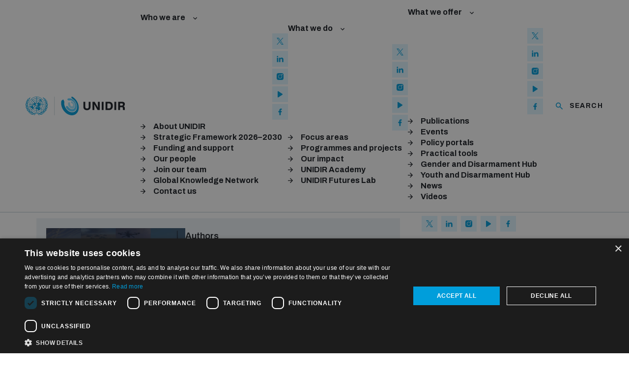

--- FILE ---
content_type: text/html; charset=UTF-8
request_url: https://unidir.org/publication/uncrewed-aerial-ground-and-maritime-systems-a-compendium/
body_size: 29407
content:
<!DOCTYPE html>
<html dir="ltr" lang="en-GB" prefix="og: https://ogp.me/ns#">
<head>
<meta charset="UTF-8">
<meta name="viewport" content="width=device-width, initial-scale=1.0, maximum-scale=1.0, user-scalable=no"/>
<!-- Google Tag Manager -->
<script>(function(w,d,s,l,i){w[l]=w[l]||[];w[l].push({'gtm.start':
new Date().getTime(),event:'gtm.js'});var f=d.getElementsByTagName(s)[0],
j=d.createElement(s),dl=l!='dataLayer'?'&l='+l:'';j.async=true;j.src=
'https://www.googletagmanager.com/gtm.js?id='+i+dl;f.parentNode.insertBefore(j,f);
})(window,document,'script','dataLayer','GTM-TNCLKXH');</script>
<!-- End Google Tag Manager -->
<script data-cfasync="false" data-no-defer="1" data-no-minify="1" data-no-optimize="1">var ewww_webp_supported=!1;function check_webp_feature(A,e){var w;e=void 0!==e?e:function(){},ewww_webp_supported?e(ewww_webp_supported):((w=new Image).onload=function(){ewww_webp_supported=0<w.width&&0<w.height,e&&e(ewww_webp_supported)},w.onerror=function(){e&&e(!1)},w.src="data:image/webp;base64,"+{alpha:"UklGRkoAAABXRUJQVlA4WAoAAAAQAAAAAAAAAAAAQUxQSAwAAAARBxAR/Q9ERP8DAABWUDggGAAAABQBAJ0BKgEAAQAAAP4AAA3AAP7mtQAAAA=="}[A])}check_webp_feature("alpha");</script><script data-cfasync="false" data-no-defer="1" data-no-minify="1" data-no-optimize="1">var Arrive=function(c,w){"use strict";if(c.MutationObserver&&"undefined"!=typeof HTMLElement){var r,a=0,u=(r=HTMLElement.prototype.matches||HTMLElement.prototype.webkitMatchesSelector||HTMLElement.prototype.mozMatchesSelector||HTMLElement.prototype.msMatchesSelector,{matchesSelector:function(e,t){return e instanceof HTMLElement&&r.call(e,t)},addMethod:function(e,t,r){var a=e[t];e[t]=function(){return r.length==arguments.length?r.apply(this,arguments):"function"==typeof a?a.apply(this,arguments):void 0}},callCallbacks:function(e,t){t&&t.options.onceOnly&&1==t.firedElems.length&&(e=[e[0]]);for(var r,a=0;r=e[a];a++)r&&r.callback&&r.callback.call(r.elem,r.elem);t&&t.options.onceOnly&&1==t.firedElems.length&&t.me.unbindEventWithSelectorAndCallback.call(t.target,t.selector,t.callback)},checkChildNodesRecursively:function(e,t,r,a){for(var i,n=0;i=e[n];n++)r(i,t,a)&&a.push({callback:t.callback,elem:i}),0<i.childNodes.length&&u.checkChildNodesRecursively(i.childNodes,t,r,a)},mergeArrays:function(e,t){var r,a={};for(r in e)e.hasOwnProperty(r)&&(a[r]=e[r]);for(r in t)t.hasOwnProperty(r)&&(a[r]=t[r]);return a},toElementsArray:function(e){return e=void 0!==e&&("number"!=typeof e.length||e===c)?[e]:e}}),e=(l.prototype.addEvent=function(e,t,r,a){a={target:e,selector:t,options:r,callback:a,firedElems:[]};return this._beforeAdding&&this._beforeAdding(a),this._eventsBucket.push(a),a},l.prototype.removeEvent=function(e){for(var t,r=this._eventsBucket.length-1;t=this._eventsBucket[r];r--)e(t)&&(this._beforeRemoving&&this._beforeRemoving(t),(t=this._eventsBucket.splice(r,1))&&t.length&&(t[0].callback=null))},l.prototype.beforeAdding=function(e){this._beforeAdding=e},l.prototype.beforeRemoving=function(e){this._beforeRemoving=e},l),t=function(i,n){var o=new e,l=this,s={fireOnAttributesModification:!1};return o.beforeAdding(function(t){var e=t.target;e!==c.document&&e!==c||(e=document.getElementsByTagName("html")[0]);var r=new MutationObserver(function(e){n.call(this,e,t)}),a=i(t.options);r.observe(e,a),t.observer=r,t.me=l}),o.beforeRemoving(function(e){e.observer.disconnect()}),this.bindEvent=function(e,t,r){t=u.mergeArrays(s,t);for(var a=u.toElementsArray(this),i=0;i<a.length;i++)o.addEvent(a[i],e,t,r)},this.unbindEvent=function(){var r=u.toElementsArray(this);o.removeEvent(function(e){for(var t=0;t<r.length;t++)if(this===w||e.target===r[t])return!0;return!1})},this.unbindEventWithSelectorOrCallback=function(r){var a=u.toElementsArray(this),i=r,e="function"==typeof r?function(e){for(var t=0;t<a.length;t++)if((this===w||e.target===a[t])&&e.callback===i)return!0;return!1}:function(e){for(var t=0;t<a.length;t++)if((this===w||e.target===a[t])&&e.selector===r)return!0;return!1};o.removeEvent(e)},this.unbindEventWithSelectorAndCallback=function(r,a){var i=u.toElementsArray(this);o.removeEvent(function(e){for(var t=0;t<i.length;t++)if((this===w||e.target===i[t])&&e.selector===r&&e.callback===a)return!0;return!1})},this},i=new function(){var s={fireOnAttributesModification:!1,onceOnly:!1,existing:!1};function n(e,t,r){return!(!u.matchesSelector(e,t.selector)||(e._id===w&&(e._id=a++),-1!=t.firedElems.indexOf(e._id)))&&(t.firedElems.push(e._id),!0)}var c=(i=new t(function(e){var t={attributes:!1,childList:!0,subtree:!0};return e.fireOnAttributesModification&&(t.attributes=!0),t},function(e,i){e.forEach(function(e){var t=e.addedNodes,r=e.target,a=[];null!==t&&0<t.length?u.checkChildNodesRecursively(t,i,n,a):"attributes"===e.type&&n(r,i)&&a.push({callback:i.callback,elem:r}),u.callCallbacks(a,i)})})).bindEvent;return i.bindEvent=function(e,t,r){t=void 0===r?(r=t,s):u.mergeArrays(s,t);var a=u.toElementsArray(this);if(t.existing){for(var i=[],n=0;n<a.length;n++)for(var o=a[n].querySelectorAll(e),l=0;l<o.length;l++)i.push({callback:r,elem:o[l]});if(t.onceOnly&&i.length)return r.call(i[0].elem,i[0].elem);setTimeout(u.callCallbacks,1,i)}c.call(this,e,t,r)},i},o=new function(){var a={};function i(e,t){return u.matchesSelector(e,t.selector)}var n=(o=new t(function(){return{childList:!0,subtree:!0}},function(e,r){e.forEach(function(e){var t=e.removedNodes,e=[];null!==t&&0<t.length&&u.checkChildNodesRecursively(t,r,i,e),u.callCallbacks(e,r)})})).bindEvent;return o.bindEvent=function(e,t,r){t=void 0===r?(r=t,a):u.mergeArrays(a,t),n.call(this,e,t,r)},o};d(HTMLElement.prototype),d(NodeList.prototype),d(HTMLCollection.prototype),d(HTMLDocument.prototype),d(Window.prototype);var n={};return s(i,n,"unbindAllArrive"),s(o,n,"unbindAllLeave"),n}function l(){this._eventsBucket=[],this._beforeAdding=null,this._beforeRemoving=null}function s(e,t,r){u.addMethod(t,r,e.unbindEvent),u.addMethod(t,r,e.unbindEventWithSelectorOrCallback),u.addMethod(t,r,e.unbindEventWithSelectorAndCallback)}function d(e){e.arrive=i.bindEvent,s(i,e,"unbindArrive"),e.leave=o.bindEvent,s(o,e,"unbindLeave")}}(window,void 0),ewww_webp_supported=!1;function check_webp_feature(e,t){var r;ewww_webp_supported?t(ewww_webp_supported):((r=new Image).onload=function(){ewww_webp_supported=0<r.width&&0<r.height,t(ewww_webp_supported)},r.onerror=function(){t(!1)},r.src="data:image/webp;base64,"+{alpha:"UklGRkoAAABXRUJQVlA4WAoAAAAQAAAAAAAAAAAAQUxQSAwAAAARBxAR/Q9ERP8DAABWUDggGAAAABQBAJ0BKgEAAQAAAP4AAA3AAP7mtQAAAA==",animation:"UklGRlIAAABXRUJQVlA4WAoAAAASAAAAAAAAAAAAQU5JTQYAAAD/////AABBTk1GJgAAAAAAAAAAAAAAAAAAAGQAAABWUDhMDQAAAC8AAAAQBxAREYiI/gcA"}[e])}function ewwwLoadImages(e){if(e){for(var t=document.querySelectorAll(".batch-image img, .image-wrapper a, .ngg-pro-masonry-item a, .ngg-galleria-offscreen-seo-wrapper a"),r=0,a=t.length;r<a;r++)ewwwAttr(t[r],"data-src",t[r].getAttribute("data-webp")),ewwwAttr(t[r],"data-thumbnail",t[r].getAttribute("data-webp-thumbnail"));for(var i=document.querySelectorAll("div.woocommerce-product-gallery__image"),r=0,a=i.length;r<a;r++)ewwwAttr(i[r],"data-thumb",i[r].getAttribute("data-webp-thumb"))}for(var n=document.querySelectorAll("video"),r=0,a=n.length;r<a;r++)ewwwAttr(n[r],"poster",e?n[r].getAttribute("data-poster-webp"):n[r].getAttribute("data-poster-image"));for(var o,l=document.querySelectorAll("img.ewww_webp_lazy_load"),r=0,a=l.length;r<a;r++)e&&(ewwwAttr(l[r],"data-lazy-srcset",l[r].getAttribute("data-lazy-srcset-webp")),ewwwAttr(l[r],"data-srcset",l[r].getAttribute("data-srcset-webp")),ewwwAttr(l[r],"data-lazy-src",l[r].getAttribute("data-lazy-src-webp")),ewwwAttr(l[r],"data-src",l[r].getAttribute("data-src-webp")),ewwwAttr(l[r],"data-orig-file",l[r].getAttribute("data-webp-orig-file")),ewwwAttr(l[r],"data-medium-file",l[r].getAttribute("data-webp-medium-file")),ewwwAttr(l[r],"data-large-file",l[r].getAttribute("data-webp-large-file")),null!=(o=l[r].getAttribute("srcset"))&&!1!==o&&o.includes("R0lGOD")&&ewwwAttr(l[r],"src",l[r].getAttribute("data-lazy-src-webp"))),l[r].className=l[r].className.replace(/\bewww_webp_lazy_load\b/,"");for(var s=document.querySelectorAll(".ewww_webp"),r=0,a=s.length;r<a;r++)e?(ewwwAttr(s[r],"srcset",s[r].getAttribute("data-srcset-webp")),ewwwAttr(s[r],"src",s[r].getAttribute("data-src-webp")),ewwwAttr(s[r],"data-orig-file",s[r].getAttribute("data-webp-orig-file")),ewwwAttr(s[r],"data-medium-file",s[r].getAttribute("data-webp-medium-file")),ewwwAttr(s[r],"data-large-file",s[r].getAttribute("data-webp-large-file")),ewwwAttr(s[r],"data-large_image",s[r].getAttribute("data-webp-large_image")),ewwwAttr(s[r],"data-src",s[r].getAttribute("data-webp-src"))):(ewwwAttr(s[r],"srcset",s[r].getAttribute("data-srcset-img")),ewwwAttr(s[r],"src",s[r].getAttribute("data-src-img"))),s[r].className=s[r].className.replace(/\bewww_webp\b/,"ewww_webp_loaded");window.jQuery&&jQuery.fn.isotope&&jQuery.fn.imagesLoaded&&(jQuery(".fusion-posts-container-infinite").imagesLoaded(function(){jQuery(".fusion-posts-container-infinite").hasClass("isotope")&&jQuery(".fusion-posts-container-infinite").isotope()}),jQuery(".fusion-portfolio:not(.fusion-recent-works) .fusion-portfolio-wrapper").imagesLoaded(function(){jQuery(".fusion-portfolio:not(.fusion-recent-works) .fusion-portfolio-wrapper").isotope()}))}function ewwwWebPInit(e){ewwwLoadImages(e),ewwwNggLoadGalleries(e),document.arrive(".ewww_webp",function(){ewwwLoadImages(e)}),document.arrive(".ewww_webp_lazy_load",function(){ewwwLoadImages(e)}),document.arrive("videos",function(){ewwwLoadImages(e)}),"loading"==document.readyState?document.addEventListener("DOMContentLoaded",ewwwJSONParserInit):("undefined"!=typeof galleries&&ewwwNggParseGalleries(e),ewwwWooParseVariations(e))}function ewwwAttr(e,t,r){null!=r&&!1!==r&&e.setAttribute(t,r)}function ewwwJSONParserInit(){"undefined"!=typeof galleries&&check_webp_feature("alpha",ewwwNggParseGalleries),check_webp_feature("alpha",ewwwWooParseVariations)}function ewwwWooParseVariations(e){if(e)for(var t=document.querySelectorAll("form.variations_form"),r=0,a=t.length;r<a;r++){var i=t[r].getAttribute("data-product_variations"),n=!1;try{for(var o in i=JSON.parse(i))void 0!==i[o]&&void 0!==i[o].image&&(void 0!==i[o].image.src_webp&&(i[o].image.src=i[o].image.src_webp,n=!0),void 0!==i[o].image.srcset_webp&&(i[o].image.srcset=i[o].image.srcset_webp,n=!0),void 0!==i[o].image.full_src_webp&&(i[o].image.full_src=i[o].image.full_src_webp,n=!0),void 0!==i[o].image.gallery_thumbnail_src_webp&&(i[o].image.gallery_thumbnail_src=i[o].image.gallery_thumbnail_src_webp,n=!0),void 0!==i[o].image.thumb_src_webp&&(i[o].image.thumb_src=i[o].image.thumb_src_webp,n=!0));n&&ewwwAttr(t[r],"data-product_variations",JSON.stringify(i))}catch(e){}}}function ewwwNggParseGalleries(e){if(e)for(var t in galleries){var r=galleries[t];galleries[t].images_list=ewwwNggParseImageList(r.images_list)}}function ewwwNggLoadGalleries(e){e&&document.addEventListener("ngg.galleria.themeadded",function(e,t){window.ngg_galleria._create_backup=window.ngg_galleria.create,window.ngg_galleria.create=function(e,t){var r=$(e).data("id");return galleries["gallery_"+r].images_list=ewwwNggParseImageList(galleries["gallery_"+r].images_list),window.ngg_galleria._create_backup(e,t)}})}function ewwwNggParseImageList(e){for(var t in e){var r=e[t];if(void 0!==r["image-webp"]&&(e[t].image=r["image-webp"],delete e[t]["image-webp"]),void 0!==r["thumb-webp"]&&(e[t].thumb=r["thumb-webp"],delete e[t]["thumb-webp"]),void 0!==r.full_image_webp&&(e[t].full_image=r.full_image_webp,delete e[t].full_image_webp),void 0!==r.srcsets)for(var a in r.srcsets)nggSrcset=r.srcsets[a],void 0!==r.srcsets[a+"-webp"]&&(e[t].srcsets[a]=r.srcsets[a+"-webp"],delete e[t].srcsets[a+"-webp"]);if(void 0!==r.full_srcsets)for(var i in r.full_srcsets)nggFSrcset=r.full_srcsets[i],void 0!==r.full_srcsets[i+"-webp"]&&(e[t].full_srcsets[i]=r.full_srcsets[i+"-webp"],delete e[t].full_srcsets[i+"-webp"])}return e}check_webp_feature("alpha",ewwwWebPInit);</script><title>Uncrewed Aerial, Ground, and Maritime Systems: A Compendium → UNIDIR</title>
<style>img:is([sizes="auto" i], [sizes^="auto," i]) { contain-intrinsic-size: 3000px 1500px }</style>
<!-- All in One SEO Pro 4.8.3.2 - aioseo.com -->
<meta name="description" content="This compendium is intended to provide policymakers, diplomats and other non-technical interested parties with an introductory overview and comparison of technological developments and their security implications relating to uncrewed aerial, ground, and maritime systems. In 2022, UNIDIR released primers for each of the three domains in which uncrewed systems operate (air, land and sea). While" />
<meta name="robots" content="max-image-preview:large" />
<meta name="author" content="devx"/>
<link rel="canonical" href="https://unidir.org/publication/uncrewed-aerial-ground-and-maritime-systems-a-compendium/" />
<meta name="generator" content="All in One SEO Pro (AIOSEO) 4.8.3.2" />
<meta property="og:locale" content="en_GB" />
<meta property="og:site_name" content="UNIDIR → Building a more secure world." />
<meta property="og:type" content="article" />
<meta property="og:title" content="Uncrewed Aerial, Ground, and Maritime Systems: A Compendium → UNIDIR" />
<meta property="og:description" content="This compendium is intended to provide policymakers, diplomats and other non-technical interested parties with an introductory overview and comparison of technological developments and their security implications relating to uncrewed aerial, ground, and maritime systems. In 2022, UNIDIR released primers for each of the three domains in which uncrewed systems operate (air, land and sea). While" />
<meta property="og:url" content="https://unidir.org/publication/uncrewed-aerial-ground-and-maritime-systems-a-compendium/" />
<meta property="og:image" content="https://unidir.org/wp-content/uploads/2023/04/uncrewed_maritime_system_underwater_blue_747x420.jpg" />
<meta property="og:image:secure_url" content="https://unidir.org/wp-content/uploads/2023/04/uncrewed_maritime_system_underwater_blue_747x420.jpg" />
<meta property="og:image:width" content="747" />
<meta property="og:image:height" content="420" />
<meta property="article:published_time" content="2023-04-02T22:00:00+00:00" />
<meta property="article:modified_time" content="2025-09-19T14:06:43+00:00" />
<meta property="article:publisher" content="https://www.facebook.com/unidirgeneva/" />
<meta name="twitter:card" content="summary_large_image" />
<meta name="twitter:site" content="@UNIDIR" />
<meta name="twitter:title" content="Uncrewed Aerial, Ground, and Maritime Systems: A Compendium → UNIDIR" />
<meta name="twitter:description" content="This compendium is intended to provide policymakers, diplomats and other non-technical interested parties with an introductory overview and comparison of technological developments and their security implications relating to uncrewed aerial, ground, and maritime systems. In 2022, UNIDIR released primers for each of the three domains in which uncrewed systems operate (air, land and sea). While" />
<meta name="twitter:creator" content="@UNIDIR" />
<meta name="twitter:image" content="https://unidir.org/wp-content/uploads/2023/04/uncrewed_maritime_system_underwater_blue_747x420.jpg" />
<!-- All in One SEO Pro -->
<link rel='dns-prefetch' href='//unpkg.com' />
<link rel='dns-prefetch' href='//cdnjs.cloudflare.com' />
<link rel="alternate" type="application/rss+xml" title="UNIDIR &raquo; Feed" href="https://unidir.org/feed/" />
<link rel="alternate" type="application/rss+xml" title="UNIDIR &raquo; Comments Feed" href="https://unidir.org/comments/feed/" />
<!-- <link rel='stylesheet' id='wp-block-library-css' href='https://unidir.org/wp-includes/css/dist/block-library/style.min.css?ver=6900a541124e1f87f7bbc08e9a2f0927' type='text/css' media='all' /> -->
<link rel="stylesheet" type="text/css" href="//unidir.org/wp-content/cache/wpfc-minified/mauc4ceg/i1e6h.css" media="all"/>
<style id='global-styles-inline-css' type='text/css'>
:root{--wp--preset--aspect-ratio--square: 1;--wp--preset--aspect-ratio--4-3: 4/3;--wp--preset--aspect-ratio--3-4: 3/4;--wp--preset--aspect-ratio--3-2: 3/2;--wp--preset--aspect-ratio--2-3: 2/3;--wp--preset--aspect-ratio--16-9: 16/9;--wp--preset--aspect-ratio--9-16: 9/16;--wp--preset--color--black: #000000;--wp--preset--color--cyan-bluish-gray: #abb8c3;--wp--preset--color--white: #ffffff;--wp--preset--color--pale-pink: #f78da7;--wp--preset--color--vivid-red: #cf2e2e;--wp--preset--color--luminous-vivid-orange: #ff6900;--wp--preset--color--luminous-vivid-amber: #fcb900;--wp--preset--color--light-green-cyan: #7bdcb5;--wp--preset--color--vivid-green-cyan: #00d084;--wp--preset--color--pale-cyan-blue: #8ed1fc;--wp--preset--color--vivid-cyan-blue: #0693e3;--wp--preset--color--vivid-purple: #9b51e0;--wp--preset--color--alice-blue: #EBF2F5;--wp--preset--color--persian: #002DBD;--wp--preset--color--beau: #DFF6FF;--wp--preset--color--eerie: #161A20;--wp--preset--color--gunmetal: #283040;--wp--preset--color--light-slate: #7A878D;--wp--preset--gradient--vivid-cyan-blue-to-vivid-purple: linear-gradient(135deg,rgba(6,147,227,1) 0%,rgb(155,81,224) 100%);--wp--preset--gradient--light-green-cyan-to-vivid-green-cyan: linear-gradient(135deg,rgb(122,220,180) 0%,rgb(0,208,130) 100%);--wp--preset--gradient--luminous-vivid-amber-to-luminous-vivid-orange: linear-gradient(135deg,rgba(252,185,0,1) 0%,rgba(255,105,0,1) 100%);--wp--preset--gradient--luminous-vivid-orange-to-vivid-red: linear-gradient(135deg,rgba(255,105,0,1) 0%,rgb(207,46,46) 100%);--wp--preset--gradient--very-light-gray-to-cyan-bluish-gray: linear-gradient(135deg,rgb(238,238,238) 0%,rgb(169,184,195) 100%);--wp--preset--gradient--cool-to-warm-spectrum: linear-gradient(135deg,rgb(74,234,220) 0%,rgb(151,120,209) 20%,rgb(207,42,186) 40%,rgb(238,44,130) 60%,rgb(251,105,98) 80%,rgb(254,248,76) 100%);--wp--preset--gradient--blush-light-purple: linear-gradient(135deg,rgb(255,206,236) 0%,rgb(152,150,240) 100%);--wp--preset--gradient--blush-bordeaux: linear-gradient(135deg,rgb(254,205,165) 0%,rgb(254,45,45) 50%,rgb(107,0,62) 100%);--wp--preset--gradient--luminous-dusk: linear-gradient(135deg,rgb(255,203,112) 0%,rgb(199,81,192) 50%,rgb(65,88,208) 100%);--wp--preset--gradient--pale-ocean: linear-gradient(135deg,rgb(255,245,203) 0%,rgb(182,227,212) 50%,rgb(51,167,181) 100%);--wp--preset--gradient--electric-grass: linear-gradient(135deg,rgb(202,248,128) 0%,rgb(113,206,126) 100%);--wp--preset--gradient--midnight: linear-gradient(135deg,rgb(2,3,129) 0%,rgb(40,116,252) 100%);--wp--preset--font-size--small: 13px;--wp--preset--font-size--medium: 20px;--wp--preset--font-size--large: 36px;--wp--preset--font-size--x-large: 42px;--wp--preset--spacing--20: 0.44rem;--wp--preset--spacing--30: 0.67rem;--wp--preset--spacing--40: 1rem;--wp--preset--spacing--50: 1.5rem;--wp--preset--spacing--60: 2.25rem;--wp--preset--spacing--70: 3.38rem;--wp--preset--spacing--80: 5.06rem;--wp--preset--shadow--natural: 6px 6px 9px rgba(0, 0, 0, 0.2);--wp--preset--shadow--deep: 12px 12px 50px rgba(0, 0, 0, 0.4);--wp--preset--shadow--sharp: 6px 6px 0px rgba(0, 0, 0, 0.2);--wp--preset--shadow--outlined: 6px 6px 0px -3px rgba(255, 255, 255, 1), 6px 6px rgba(0, 0, 0, 1);--wp--preset--shadow--crisp: 6px 6px 0px rgba(0, 0, 0, 1);}:root { --wp--style--global--content-size: 1180px;--wp--style--global--wide-size: 1180px; }:where(body) { margin: 0; }.wp-site-blocks > .alignleft { float: left; margin-right: 2em; }.wp-site-blocks > .alignright { float: right; margin-left: 2em; }.wp-site-blocks > .aligncenter { justify-content: center; margin-left: auto; margin-right: auto; }:where(.wp-site-blocks) > * { margin-block-start: 24px; margin-block-end: 0; }:where(.wp-site-blocks) > :first-child { margin-block-start: 0; }:where(.wp-site-blocks) > :last-child { margin-block-end: 0; }:root { --wp--style--block-gap: 24px; }:root :where(.is-layout-flow) > :first-child{margin-block-start: 0;}:root :where(.is-layout-flow) > :last-child{margin-block-end: 0;}:root :where(.is-layout-flow) > *{margin-block-start: 24px;margin-block-end: 0;}:root :where(.is-layout-constrained) > :first-child{margin-block-start: 0;}:root :where(.is-layout-constrained) > :last-child{margin-block-end: 0;}:root :where(.is-layout-constrained) > *{margin-block-start: 24px;margin-block-end: 0;}:root :where(.is-layout-flex){gap: 24px;}:root :where(.is-layout-grid){gap: 24px;}.is-layout-flow > .alignleft{float: left;margin-inline-start: 0;margin-inline-end: 2em;}.is-layout-flow > .alignright{float: right;margin-inline-start: 2em;margin-inline-end: 0;}.is-layout-flow > .aligncenter{margin-left: auto !important;margin-right: auto !important;}.is-layout-constrained > .alignleft{float: left;margin-inline-start: 0;margin-inline-end: 2em;}.is-layout-constrained > .alignright{float: right;margin-inline-start: 2em;margin-inline-end: 0;}.is-layout-constrained > .aligncenter{margin-left: auto !important;margin-right: auto !important;}.is-layout-constrained > :where(:not(.alignleft):not(.alignright):not(.alignfull)){max-width: var(--wp--style--global--content-size);margin-left: auto !important;margin-right: auto !important;}.is-layout-constrained > .alignwide{max-width: var(--wp--style--global--wide-size);}body .is-layout-flex{display: flex;}.is-layout-flex{flex-wrap: wrap;align-items: center;}.is-layout-flex > :is(*, div){margin: 0;}body .is-layout-grid{display: grid;}.is-layout-grid > :is(*, div){margin: 0;}body{padding-top: 0px;padding-right: 0px;padding-bottom: 0px;padding-left: 0px;}a:where(:not(.wp-element-button)){text-decoration: underline;}:root :where(.wp-element-button, .wp-block-button__link){background-color: #32373c;border-width: 0;color: #fff;font-family: inherit;font-size: inherit;line-height: inherit;padding: calc(0.667em + 2px) calc(1.333em + 2px);text-decoration: none;}.has-black-color{color: var(--wp--preset--color--black) !important;}.has-cyan-bluish-gray-color{color: var(--wp--preset--color--cyan-bluish-gray) !important;}.has-white-color{color: var(--wp--preset--color--white) !important;}.has-pale-pink-color{color: var(--wp--preset--color--pale-pink) !important;}.has-vivid-red-color{color: var(--wp--preset--color--vivid-red) !important;}.has-luminous-vivid-orange-color{color: var(--wp--preset--color--luminous-vivid-orange) !important;}.has-luminous-vivid-amber-color{color: var(--wp--preset--color--luminous-vivid-amber) !important;}.has-light-green-cyan-color{color: var(--wp--preset--color--light-green-cyan) !important;}.has-vivid-green-cyan-color{color: var(--wp--preset--color--vivid-green-cyan) !important;}.has-pale-cyan-blue-color{color: var(--wp--preset--color--pale-cyan-blue) !important;}.has-vivid-cyan-blue-color{color: var(--wp--preset--color--vivid-cyan-blue) !important;}.has-vivid-purple-color{color: var(--wp--preset--color--vivid-purple) !important;}.has-alice-blue-color{color: var(--wp--preset--color--alice-blue) !important;}.has-persian-color{color: var(--wp--preset--color--persian) !important;}.has-beau-color{color: var(--wp--preset--color--beau) !important;}.has-eerie-color{color: var(--wp--preset--color--eerie) !important;}.has-gunmetal-color{color: var(--wp--preset--color--gunmetal) !important;}.has-light-slate-color{color: var(--wp--preset--color--light-slate) !important;}.has-black-background-color{background-color: var(--wp--preset--color--black) !important;}.has-cyan-bluish-gray-background-color{background-color: var(--wp--preset--color--cyan-bluish-gray) !important;}.has-white-background-color{background-color: var(--wp--preset--color--white) !important;}.has-pale-pink-background-color{background-color: var(--wp--preset--color--pale-pink) !important;}.has-vivid-red-background-color{background-color: var(--wp--preset--color--vivid-red) !important;}.has-luminous-vivid-orange-background-color{background-color: var(--wp--preset--color--luminous-vivid-orange) !important;}.has-luminous-vivid-amber-background-color{background-color: var(--wp--preset--color--luminous-vivid-amber) !important;}.has-light-green-cyan-background-color{background-color: var(--wp--preset--color--light-green-cyan) !important;}.has-vivid-green-cyan-background-color{background-color: var(--wp--preset--color--vivid-green-cyan) !important;}.has-pale-cyan-blue-background-color{background-color: var(--wp--preset--color--pale-cyan-blue) !important;}.has-vivid-cyan-blue-background-color{background-color: var(--wp--preset--color--vivid-cyan-blue) !important;}.has-vivid-purple-background-color{background-color: var(--wp--preset--color--vivid-purple) !important;}.has-alice-blue-background-color{background-color: var(--wp--preset--color--alice-blue) !important;}.has-persian-background-color{background-color: var(--wp--preset--color--persian) !important;}.has-beau-background-color{background-color: var(--wp--preset--color--beau) !important;}.has-eerie-background-color{background-color: var(--wp--preset--color--eerie) !important;}.has-gunmetal-background-color{background-color: var(--wp--preset--color--gunmetal) !important;}.has-light-slate-background-color{background-color: var(--wp--preset--color--light-slate) !important;}.has-black-border-color{border-color: var(--wp--preset--color--black) !important;}.has-cyan-bluish-gray-border-color{border-color: var(--wp--preset--color--cyan-bluish-gray) !important;}.has-white-border-color{border-color: var(--wp--preset--color--white) !important;}.has-pale-pink-border-color{border-color: var(--wp--preset--color--pale-pink) !important;}.has-vivid-red-border-color{border-color: var(--wp--preset--color--vivid-red) !important;}.has-luminous-vivid-orange-border-color{border-color: var(--wp--preset--color--luminous-vivid-orange) !important;}.has-luminous-vivid-amber-border-color{border-color: var(--wp--preset--color--luminous-vivid-amber) !important;}.has-light-green-cyan-border-color{border-color: var(--wp--preset--color--light-green-cyan) !important;}.has-vivid-green-cyan-border-color{border-color: var(--wp--preset--color--vivid-green-cyan) !important;}.has-pale-cyan-blue-border-color{border-color: var(--wp--preset--color--pale-cyan-blue) !important;}.has-vivid-cyan-blue-border-color{border-color: var(--wp--preset--color--vivid-cyan-blue) !important;}.has-vivid-purple-border-color{border-color: var(--wp--preset--color--vivid-purple) !important;}.has-alice-blue-border-color{border-color: var(--wp--preset--color--alice-blue) !important;}.has-persian-border-color{border-color: var(--wp--preset--color--persian) !important;}.has-beau-border-color{border-color: var(--wp--preset--color--beau) !important;}.has-eerie-border-color{border-color: var(--wp--preset--color--eerie) !important;}.has-gunmetal-border-color{border-color: var(--wp--preset--color--gunmetal) !important;}.has-light-slate-border-color{border-color: var(--wp--preset--color--light-slate) !important;}.has-vivid-cyan-blue-to-vivid-purple-gradient-background{background: var(--wp--preset--gradient--vivid-cyan-blue-to-vivid-purple) !important;}.has-light-green-cyan-to-vivid-green-cyan-gradient-background{background: var(--wp--preset--gradient--light-green-cyan-to-vivid-green-cyan) !important;}.has-luminous-vivid-amber-to-luminous-vivid-orange-gradient-background{background: var(--wp--preset--gradient--luminous-vivid-amber-to-luminous-vivid-orange) !important;}.has-luminous-vivid-orange-to-vivid-red-gradient-background{background: var(--wp--preset--gradient--luminous-vivid-orange-to-vivid-red) !important;}.has-very-light-gray-to-cyan-bluish-gray-gradient-background{background: var(--wp--preset--gradient--very-light-gray-to-cyan-bluish-gray) !important;}.has-cool-to-warm-spectrum-gradient-background{background: var(--wp--preset--gradient--cool-to-warm-spectrum) !important;}.has-blush-light-purple-gradient-background{background: var(--wp--preset--gradient--blush-light-purple) !important;}.has-blush-bordeaux-gradient-background{background: var(--wp--preset--gradient--blush-bordeaux) !important;}.has-luminous-dusk-gradient-background{background: var(--wp--preset--gradient--luminous-dusk) !important;}.has-pale-ocean-gradient-background{background: var(--wp--preset--gradient--pale-ocean) !important;}.has-electric-grass-gradient-background{background: var(--wp--preset--gradient--electric-grass) !important;}.has-midnight-gradient-background{background: var(--wp--preset--gradient--midnight) !important;}.has-small-font-size{font-size: var(--wp--preset--font-size--small) !important;}.has-medium-font-size{font-size: var(--wp--preset--font-size--medium) !important;}.has-large-font-size{font-size: var(--wp--preset--font-size--large) !important;}.has-x-large-font-size{font-size: var(--wp--preset--font-size--x-large) !important;}
:root :where(.wp-block-pullquote){font-size: 1.5em;line-height: 1.6;}
</style>
<!-- <link rel='stylesheet' id='site-css-css' href='https://unidir.org/wp-content/themes/unidir-wp/build/styles/style.css?ver=1.0.0' type='text/css' media='all' /> -->
<!-- <link rel='stylesheet' id='newsletter-css' href='https://unidir.org/wp-content/themes/unidir-wp/build/styles/blocks/newsletter.css?ver=1.0.0' type='text/css' media='all' /> -->
<!-- <link rel='stylesheet' id='newsletter-form-css' href='https://unidir.org/wp-content/themes/unidir-wp/build/styles/blocks/newsletter-form.css?ver=1.0.0' type='text/css' media='all' /> -->
<!-- <link rel='stylesheet' id='post-content-css' href='https://unidir.org/wp-content/themes/unidir-wp/build/styles/blocks/post-content.css?ver=1.0.0' type='text/css' media='all' /> -->
<!-- <link rel='stylesheet' id='post-title-css' href='https://unidir.org/wp-content/themes/unidir-wp/build/styles/blocks/post-title.css?ver=1.0.0' type='text/css' media='all' /> -->
<!-- <link rel='stylesheet' id='breadcrumb-css' href='https://unidir.org/wp-content/themes/unidir-wp/build/styles/blocks/breadcrumb.css?ver=1.0.0' type='text/css' media='all' /> -->
<!-- <link rel='stylesheet' id='social-share-css' href='https://unidir.org/wp-content/themes/unidir-wp/build/styles/blocks/social-share.css?ver=1.0.0' type='text/css' media='all' /> -->
<!-- <link rel='stylesheet' id='author-list-css' href='https://unidir.org/wp-content/themes/unidir-wp/build/styles/blocks/author-list.css?ver=1.0.0' type='text/css' media='all' /> -->
<!-- <link rel='stylesheet' id='author-item-css' href='https://unidir.org/wp-content/themes/unidir-wp/build/styles/blocks/author-item.css?ver=1.0.0' type='text/css' media='all' /> -->
<!-- <link rel='stylesheet' id='post-item-css' href='https://unidir.org/wp-content/themes/unidir-wp/build/styles/blocks/post-item.css?ver=1.0.0' type='text/css' media='all' /> -->
<!-- <link rel='stylesheet' id='post-carousel-css' href='https://unidir.org/wp-content/themes/unidir-wp/build/styles/blocks/post-carousel.css?ver=1.0.0' type='text/css' media='all' /> -->
<!-- <link rel='stylesheet' id='post-carousel-nav-css' href='https://unidir.org/wp-content/themes/unidir-wp/build/styles/blocks/post-carousel-nav.css?ver=1.0.0' type='text/css' media='all' /> -->
<!-- <link rel='stylesheet' id='carousel-css' href='https://unidir.org/wp-content/themes/unidir-wp/build/styles/blocks/carousel.css?ver=1.0.0' type='text/css' media='all' /> -->
<!-- <link rel='stylesheet' id='single-publication-css' href='https://unidir.org/wp-content/themes/unidir-wp/build/styles/pages/single-publication.css?ver=1.0.0' type='text/css' media='all' /> -->
<!-- <link rel='stylesheet' id='publication-cover-css' href='https://unidir.org/wp-content/themes/unidir-wp/build/styles/blocks/publication-cover.css?ver=1.0.0' type='text/css' media='all' /> -->
<!-- <link rel='stylesheet' id='taxonomy-list-desc-css' href='https://unidir.org/wp-content/themes/unidir-wp/build/styles/blocks/taxonomy-list-desc.css?ver=1.0.0' type='text/css' media='all' /> -->
<!-- <link rel='stylesheet' id='taxonomy-list-desc-item-css' href='https://unidir.org/wp-content/themes/unidir-wp/build/styles/blocks/taxonomy-list-desc-item.css?ver=1.0.0' type='text/css' media='all' /> -->
<!-- <link rel='stylesheet' id='download-list-css' href='https://unidir.org/wp-content/themes/unidir-wp/build/styles/blocks/download-list.css?ver=1.0.0' type='text/css' media='all' /> -->
<!-- <link rel='stylesheet' id='download-item-css' href='https://unidir.org/wp-content/themes/unidir-wp/build/styles/blocks/download-item.css?ver=1.0.0' type='text/css' media='all' /> -->
<!-- <link rel='stylesheet' id='post-list-css' href='https://unidir.org/wp-content/themes/unidir-wp/build/styles/blocks/post-list.css?ver=1.0.0' type='text/css' media='all' /> -->
<link rel="stylesheet" type="text/css" href="//unidir.org/wp-content/cache/wpfc-minified/llhwd04w/i1e6m.css" media="all"/>
<script type="text/javascript" src="https://unpkg.com/@popperjs/core@2?ver=6900a541124e1f87f7bbc08e9a2f0927" id="popper-js"></script>
<script type="text/javascript" src="https://cdnjs.cloudflare.com/ajax/libs/waypoints/4.0.1/noframework.waypoints.min.js?ver=6900a541124e1f87f7bbc08e9a2f0927" id="waypoints-js"></script>
<link rel="https://api.w.org/" href="https://unidir.org/wp-json/" /><link rel="alternate" title="JSON" type="application/json" href="https://unidir.org/wp-json/wp/v2/publication/7526" /><link rel='shortlink' href='https://unidir.org/?p=7526' />
<link rel="alternate" title="oEmbed (JSON)" type="application/json+oembed" href="https://unidir.org/wp-json/oembed/1.0/embed?url=https%3A%2F%2Funidir.org%2Fpublication%2Funcrewed-aerial-ground-and-maritime-systems-a-compendium%2F" />
<link rel="alternate" title="oEmbed (XML)" type="text/xml+oembed" href="https://unidir.org/wp-json/oembed/1.0/embed?url=https%3A%2F%2Funidir.org%2Fpublication%2Funcrewed-aerial-ground-and-maritime-systems-a-compendium%2F&#038;format=xml" />
<link rel="apple-touch-icon" sizes="76x76" href="https://unidir.org/wp-content/themes/unidir-wp/build/images/favicons/apple-touch-icon.png">
<link rel="icon" type="image/png" sizes="32x32" href="https://unidir.org/wp-content/themes/unidir-wp/build/images/favicons/favicon-32x32.png">
<link rel="icon" type="image/png" sizes="16x16" href="https://unidir.org/wp-content/themes/unidir-wp/build/images/favicons/favicon-16x16.png">
<link rel="manifest" href="https://unidir.org/wp-content/themes/unidir-wp/build/images/favicons/site.webmanifest">
<link rel="mask-icon" href="https://unidir.org/wp-content/themes/unidir-wp/build/images/favicons/safari-pinned-tab.svg" color="#ffffff">
<link rel="shortcut icon" href="https://unidir.org/wp-content/themes/unidir-wp/build/images/favicons/favicon.ico">
<meta name="msapplication-TileColor" content="#ffffff">
<meta name="msapplication-config" content="https://unidir.org/wp-content/themes/unidir-wp/build/images/favicons/browserconfig.xml">
<meta name="theme-color" content="#ffffff">
<link rel="preconnect" href="https://fonts.gstatic.com" crossorigin/>
<link rel="preload" as="style" href="https://fonts.googleapis.com/css2?family=Archivo:wght@400;500;600;700&display=swap"/>
<link rel="stylesheet" href="https://fonts.googleapis.com/css2?family=Archivo:wght@400;500;600;700&display=swap" media="print" onload="this.media='all'"/>
<noscript>
<link rel="stylesheet" href="https://fonts.googleapis.com/css2?family=Archivo:wght@400;500;600;700&display=swap"/>
</noscript>
<meta name="citation_title" content="Uncrewed Aerial, Ground, and Maritime Systems: A Compendium">
<meta name="citation_author" content="Sarah Grand-Clément">
<meta name="citation_abstract" content="This compendium is intended to provide policymakers, diplomats and other non-technical interested parties with an introductory overview and comparison of technological developments and their security implications relating to uncrewed aerial, ground, and maritime systems. In 2022, UNIDIR released primers for each of the three domains in which uncrewed systems operate (air, land and sea). While each primer gives an in-depth introduction into each type of uncrewed system, this compendium provides a comparative overview that highlights the common developments and security implications of these systems, as well as what distinguishes them. The focus of the compendium is on describing the main areas of technological innovation and development related to the key components that comprise uncrewed systems, outlining the anticipated areas of progress and potential concern, as well as areas of overlap between key enabling technology across the three types of systems.">
<meta name="citation_publication_date" content="2023/4/3">
<meta name="citation_pdf_url" content="https://unidir.org/wp-content/uploads/2023/05/UNIDIR_Uncrewed_Aerial_Ground_And-Maritime_Systems_Compendium_2023.pdf">
<script type="application/ld+json">
{
"@context": "https://schema.org",
"@type": "Article",
"headline": "Uncrewed Aerial, Ground, and Maritime Systems: A Compendium",
"image": "https://unidir.org/wp-content/uploads/2023/04/uncrewed_maritime_system_underwater_blue_747x420.jpg",
"datePublished": "2023-04-03T00:00:00+02:00",
"dateModified": "2025-09-19T16:06:43+02:00",
"author": [
{
"@type": "Person",
"name": "Sarah Grand-Clément",                                "url": "https://unidir.org/people/sarah-grand-clement/"
}                ]
}
</script>
<noscript><style>.lazyload[data-src]{display:none !important;}</style></noscript><style>.lazyload{background-image:none !important;}.lazyload:before{background-image:none !important;}</style><style>.wp-block-gallery.is-cropped .blocks-gallery-item picture{height:100%;width:100%;}</style><link rel="icon" href="https://unidir.org/wp-content/uploads/2023/10/android-chrome-72x72-1.png" sizes="32x32" />
<link rel="icon" href="https://unidir.org/wp-content/uploads/2023/10/android-chrome-72x72-1.png" sizes="192x192" />
<link rel="apple-touch-icon" href="https://unidir.org/wp-content/uploads/2023/10/android-chrome-72x72-1.png" />
<meta name="msapplication-TileImage" content="https://unidir.org/wp-content/uploads/2023/10/android-chrome-72x72-1.png" />
</head>
<body>
<script data-cfasync="false" data-no-defer="1" data-no-minify="1" data-no-optimize="1">if(typeof ewww_webp_supported==="undefined"){var ewww_webp_supported=!1}if(ewww_webp_supported){document.body.classList.add("webp-support")}</script>
<!-- Google Tag Manager (noscript) -->
<noscript><iframe src="https://www.googletagmanager.com/ns.html?id=GTM-TNCLKXH"
height="0" width="0" style="display:none;visibility:hidden"></iframe></noscript>
<!-- End Google Tag Manager (noscript) -->
<div class="site">
<div class="site__wrapper">
<header class="header header--stay-colored">
<div class="header__container">
<div class="header__content">
<div class="header__logo">
<a href="https://unidir.org" class="header__logo-link">
<svg title="UNIDIR" class="header__logo-img" xmlns="http://www.w3.org/2000/svg" fill="none" viewBox="0 0 203 38"><path fill="#009EDB" d="m35.86 34.65.18-.1c.02 0 .05.03.06.04a6.6 6.6 0 0 1-2.89 1.73 5.8 5.8 0 0 1-2.28.16 7.33 7.33 0 0 1-3.23-1.27c-.6-.39-1.18-.79-1.76-1.2a2.85 2.85 0 0 0-2.2-.4c-.41.04-.1.24-.04.27a17.15 17.15 0 0 1 4.7 3.4l-.84.72-.9-1c-1.84-1.93-3.47-2.77-3.83-2.98a.42.42 0 0 0-.18-.07.38.38 0 0 0-.19.07c-.36.21-1.98 1.05-3.81 2.98-.28.28-.92 1-.92 1l-.84-.72s1.12-1.08 1.75-1.55c.92-.71 1.9-1.33 2.95-1.85.07-.03.4-.23-.04-.28a2.9 2.9 0 0 0-2.19.41l-1.76 1.2a7.33 7.33 0 0 1-3.23 1.27 5.8 5.8 0 0 1-2.28-.16 6.67 6.67 0 0 1-2.9-1.73c.02-.01.04-.03.06-.02l.18.09c1.23.63 2.52.7 3.85.44.9-.17 1.74-.54 2.59-.9.6-.26 1.2-.54 1.82-.75a8.54 8.54 0 0 1 4.96-.1l.09-.02a8.54 8.54 0 0 1 4.88.12c.62.2 1.22.49 1.82.75.85.36 1.69.73 2.6.9 1.32.26 2.61.19 3.84-.44m4.04-3.62c-.7.54-1.15.72-1.73.92-.87.3-1.82.37-2.73.41-1.2.06-2.37.12-3.56.31h-.02c-.07.01-.1-.02-.1-.05h.03a4.39 4.39 0 0 0 2.33-2.27c.37-.71.99-2.12 1.16-2.36l-.01-.06c-.08.03-1.25 1.03-1.78 1.52-.66.62-1.28 1.28-1.94 1.89a7.24 7.24 0 0 1-3.08 1.58.28.28 0 0 0-.02.05h.02c.41.1 1.61.36 2.23.53.95.25 1.9.47 2.88.53a7.42 7.42 0 0 0 3.1-.4 7.4 7.4 0 0 0 3.3-2.61v-.01c-.04-.02-.08 0-.08 0m3.61-5.58c-.03.04-.62.82-2.07 1.82-.7.5-1.36.81-2.13 1.17a11.29 11.29 0 0 0-2.77 1.66c-.03.02-.06-.01-.03-.05.04-.05 1.25-1.29 1.62-3.93.12-.92.14-1.9.44-2.8 0-.03-.01-.06-.03-.07a12.2 12.2 0 0 0-1.98 3.6l-.73 2.1a6.62 6.62 0 0 1-1.5 2.56l-.08.07v.04l.23-.04c.8-.16 1.62-.36 2.43-.49a7.86 7.86 0 0 0 3.63-1.55 8.63 8.63 0 0 0 2.63-3.1c.16-.33.3-.65.4-1.02-.02 0-.05 0-.07.02m1.58-6.27a7.57 7.57 0 0 1-1.9 3c-.71.75-2.1 2.17-2.75 3.15-.02.02-.07 0-.05-.04.31-.85.44-2.36.26-3.54-.16-1-.6-2.09-.7-3.3v-.02s-.04-.05-.06-.05l-.04.11c-.2.7-.46 1.6-.5 2.43-.06 1 .13 2.28.05 3.3-.1 1.19-.17 2.36-.71 3.44l-.01.02c-.02.02.02.08.02.08.44-.28 1.67-1.02 2.48-1.56a9.63 9.63 0 0 0 2.62-2.5 7.55 7.55 0 0 0 1.36-4.39l-.01-.16c-.01 0-.06.03-.06.05m-2.62.67-.02.02c-.02.01-.04-.02-.04-.03.04-.32.04-.71.02-1-.08-1.18-.78-2.14-1.4-3.12-.32-.51-.88-1.4-1.11-2 0 0-.05-.03-.07-.02 0 .1.01.44.04.67.17 1.67.7 3.31 1.25 4.9.37 1.07.56 1.98.44 3.1-.01.1-.01.1.03.14.37-.54 1.1-1.3 1.55-1.86.49-.6 2.95-3.42 1.74-7.35a2.48 2.48 0 0 0-.2-.49c-.02 0-.05.05-.05.06 0 2.83-1.35 4.04-1.92 5.98l-.27.99M42.5 14l-.27-.7-.15-.35c-.44-.86-1-1.31-1.71-1.9a9.45 9.45 0 0 1-1.5-1.68v-.01l-.02-.01c-.03-.02-.06-.02-.07-.02h-.03c.02.13.41 1.36.66 1.95.35.83.93 1.54 1.47 2.25l.12.16c.55.74 1.42 2.3 1.63 3.11 0 .02.05.05.06.04.07-.3.42-1.4.69-2.16.05-.16.52-1.67.61-2.33a7.98 7.98 0 0 0-1.43-5.59c-.02 0-.03.06-.03.07l.05.17.07.25c.28 1.21.19 2.07.05 3.1-.1.82-.27 1.63-.23 2.46 0 .14.1 1.16.08 1.2-.01.04-.05 0-.06-.02M39.16 3.52c.35.34.62.72.81 1.17.3.7.39 1.75.58 2.55.12.48.18.83.36 1.38.01.05-.04.07-.06.03l-.01-.02a7.6 7.6 0 0 0-2.23-1.86 5.25 5.25 0 0 1-1.46-1.32l-.22-.3s-.05-.02-.06-.01l.01.12c.13.64.55 1.82 1.28 2.51.52.5 1.1.95 1.67 1.42 1 .83 1.72 1.74 1.95 2.04l.01.01.04.02v-.02a42.9 42.9 0 0 1 .05-3.34 4.65 4.65 0 0 0-2.73-4.48v.08h.01M34.9 1.54a10 10 0 0 1 1.52 1.83c.43.63.85 1.27 1.44 1.78a27.59 27.59 0 0 0 1.8 1.5h.02v-.02c-.06-.32-.56-2.7-2.04-3.88a7.4 7.4 0 0 0-2.88-1.4l.01.07c.06.04.1.07.14.12M11.69 34.07c.98-.06 1.93-.28 2.88-.53.61-.17 1.82-.43 2.23-.53h.02l-.02-.05-.04-.02a7.33 7.33 0 0 1-3.04-1.56c-.66-.62-1.28-1.28-1.94-1.89-.53-.5-1.7-1.5-1.78-1.52v.06c.16.23.78 1.64 1.16 2.36a4.38 4.38 0 0 0 2.34 2.27c.03.03 0 .06-.08.05h-.03c-1.19-.2-2.35-.25-3.56-.3a9.82 9.82 0 0 1-2.73-.42 5.3 5.3 0 0 1-1.73-.92h-.08a7.4 7.4 0 0 0 3.3 2.62c.98.36 2.04.48 3.1.4m-.92-2.45.24.04-.01-.05-.07-.06A6.67 6.67 0 0 1 9.42 29c-.26-.7-.49-1.4-.73-2.1-.34-1-1.08-2.58-1.97-3.6h-.01a.1.1 0 0 0-.02.07c.29.89.3 1.88.43 2.8.36 2.64 1.58 3.88 1.62 3.93.03.04 0 .07-.03.06l-.15-.12c-.82-.68-1.65-1.1-2.62-1.55-.77-.36-1.42-.67-2.13-1.16a9.13 9.13 0 0 1-2.07-1.83c-.02 0-.06-.02-.07 0 .1.35.24.67.4 1a8.7 8.7 0 0 0 2.63 3.1 7.88 7.88 0 0 0 3.63 1.55c.81.14 1.62.33 2.43.5m-6.7-5.41c.82.55 2.05 1.28 2.48 1.55h.01s.03-.05.02-.08v-.02c-.55-1.07-.63-2.25-.72-3.43-.08-1.03.1-2.3.05-3.3-.04-.83-.3-1.72-.51-2.43l-.04-.12c-.02 0-.04.04-.05.06-.1 1.23-.54 2.32-.7 3.32a8.2 8.2 0 0 0 .25 3.54c.02.04-.03.06-.05.03-.63-.98-2.02-2.4-2.75-3.15a7.54 7.54 0 0 1-1.9-3l-.06-.03-.01.16a7.6 7.6 0 0 0 1.36 4.37 9.63 9.63 0 0 0 2.62 2.52m-.43-3.68c.04-.02.03-.04.02-.13a6.84 6.84 0 0 1 .44-3.1 22.45 22.45 0 0 0 1.26-4.91l.04-.67a.32.32 0 0 0-.07.02c-.24.6-.8 1.49-1.11 2-.61.97-1.32 1.94-1.4 3.12-.03.3-.03.69.01 1 0 0-.01.04-.04.03l-.02-.02-.26-.99C1.93 16.97.57 15.76.58 12.93c0-.02-.03-.06-.05-.06-.03.04-.12.25-.2.49-1.21 3.92 1.25 6.75 1.73 7.34.45.55 1.18 1.32 1.56 1.87m-1.76-7.81c.27.75.62 1.87.7 2.15 0 .01.05-.01.06-.03.2-.8 1.08-2.37 1.62-3.11l.12-.16c.54-.72 1.12-1.42 1.48-2.26.25-.58.63-1.83.66-1.94h-.04l-.07.01v.02h-.02a8.86 8.86 0 0 1-1.5 1.68c-.71.6-1.27 1.04-1.7 1.9l-.16.36c-.13.31-.25.69-.26.7 0 .02-.05.05-.06 0-.01-.03.07-1.05.08-1.19.04-.83-.12-1.64-.23-2.46a7.77 7.77 0 0 1 .05-3.1l.06-.25c.03-.05.04-.1.06-.17 0-.01-.01-.06-.03-.07a8.02 8.02 0 0 0-1.43 5.6c.1.65.55 2.16.61 2.32m1.5-6.1a50 50 0 0 1 .05 2c0 .28 0 .52-.02.66v.02l.04-.02.01-.01c.24-.3.96-1.2 1.95-2.04.56-.47 1.15-.92 1.68-1.42a5.3 5.3 0 0 0 1.28-2.5c0-.06.02-.11 0-.13a.18.18 0 0 0-.06.02l-.22.3c-.42.57-.86.92-1.45 1.3a7.5 7.5 0 0 0-2.23 1.87l-.01.02c-.03.04-.08.02-.06-.03.16-.55.24-.89.36-1.38.2-.8.27-1.86.57-2.55.19-.45.46-.83.81-1.17.02-.05.02-.08 0-.08A4.64 4.64 0 0 0 3.7 6a4.82 4.82 0 0 0-.35 2c0 .23 0 .46.02.69m2.18-1.95h.04c.28-.23 1.4-1.1 1.79-1.5.58-.5 1-1.15 1.44-1.78.44-.66.92-1.29 1.51-1.82.05-.05.1-.07.14-.12 0 0 .02-.05 0-.07-1.02.28-2.07.7-2.87 1.4C6.12 4.02 5.61 6.4 5.55 6.72v.01M22.21 19.7c.12-.17-.17-.29-.24.02-.07.28.13.16.24-.02Zm3.16-7.34c-.11-.06-.57.51-.5.6.04.03.54-.57.5-.6Zm.1-.1c.07.04.37-.13.32-.17-.05-.05-.41-.22-.42-.12-.02.17.03.25.1.3Zm5.56 5.18c.15-.03.13-.29-.01-.28-.15 0-.3.21-.26.22.1 0 .18.08.26.06M29 11.87c-.13 0-.15.14-.04.2.06.03.23 0 .31-.04.08-.06.18-.12.16-.25-.01-.08-.18-.3-.09-.38.1-.1.2.05.3.01.12-.04.1-.11.11-.22 0-.14-.05-.33-.2-.33-.13 0-.34.33-.35.35a.38.38 0 0 0 0 .29c.07.17.04.36-.19.37m2.73.02c0 .07.21.61.24.75.02.15.07.58.19.54.07-.03.07-.3.05-.4-.04-.3-.1-.56-.22-.9-.06-.18-.3-.77-.4-.75-.07.02.13.43.15.56.03.1 0 .13 0 .2M30.3 4.83c.14.06.14-.2-.1-.39-.22-.18-.52-.09-.44 0 .07.08.43.35.55.4m-6.2-1.8c-.28-.17-.06-.4-.27-.58-.15-.11-.58 0-.68.14-.19.23.23.16.38.23.17.07.54.38.6.33.07-.07-.01-.09-.04-.11m1.65-.83c-.37-.17-1.74-.16-1.7.2.04.3.8.02 1 0 .2-.02 1.03-.03.71-.2m-3.78 16.1c-.07-.04-.22.03-.24-.05-.02-.06-.13-.06-.1 0s-.04.13.02.21c.08.09.25.07.34 0 .05-.05.02-.16-.02-.18m-.77-2.78c.12 0 .1-.1.18-.08.06 0 0 .08.12.08s.23-.3-.13-.3c-.3 0-.26.3-.17.3Zm.48.3c-.23-.05-.19.08-.33.1-.23.02-.02-.18-.13-.27-.05-.04-.19.16-.2.28 0 .06 0 .27.1.27s.6.07.78.11c.2.05 0-.43-.22-.48m-2.54 2.75c.07 0 .12-.25.08-.38-.04-.12-.26-.03-.28.03-.03.06.14.35.2.35m-3.32-.03c.01-.1 0-.42-.07-.48s-.06.06-.12.05c-.03 0-.03-.16-.09-.15-.05 0 .02.25.07.4.05.14.2.38.21.19m-.08-.76c.02-.04.14-.57.11-.77-.02-.2-.11-.39-.15-.37-.03.02.02.14.02.33.01.29-.12.53-.12.62 0 .1.09.3.14.18m-4.26 9.36c-2.98-3-4.61-6.98-4.61-11.22S8.5 7.7 11.49 4.7a15.61 15.61 0 0 1 22.3-.05c2.98 3 4.61 6.97 4.61 11.22a15.81 15.81 0 0 1-15.76 15.86c-4.22 0-8.17-1.65-11.15-4.64M7.56 16.2c.08 3.82 1.55 7.4 4.17 10.15l1.71-1.72c-.34-.36-.65-.74-.95-1.13a.87.87 0 0 1-.35-.24c-.15-.18-.22-.46-.3-.46-.07 0 0 .18-.16.2-.2.03-.5-.5-.62-.69-.14-.23-.37-.23-.47-.44-.04-.06-.1-.25-.18-.14-.12.18-.52-.42-.63-.37-.1.04 0 .17-.07.22-.11.1-.45-.46-.58-.4-.11.05-.14.13-.15.27 0 .16.19.56.12.6-.1.04-.59-1.22-.48-1.27.06-.04.05.06.12.01.07-.04-.05-.13-.08-.27-.04-.13-.15-.14-.17-.3-.01-.15.21-.1.21-.18a.3.3 0 0 1 .08-.21c.07-.06.24 0 .28-.22.03-.18.13-.01.15.13.02.16.43.2.45.1.01-.08-.17-.08-.17-.13 0-.13.23 0 .38 0 .07 0 .19-.1.35-.02.17.09.27.13.38.15a12.85 12.85 0 0 1-.62-3.62H7.57m13.73-3.5c.12-.21.37-.44.4-.4.02.02-.17.18-.25.34.28-.11.57-.18.86-.2v-2.44a5.8 5.8 0 0 0-3.53 1.48l1.7 1.72c.2-.16.4-.3.64-.42l.18-.08m-1.28 3.97v-.02l.01-.05.01-.04v-.02l.01-.02v-.01l.01-.03v-.01l.03-.03a.08.08 0 0 1 .08-.02c.06 0 .14.04.2.05.06 0 .11-.01.15-.07a.32.32 0 0 0 .08-.17v-.03c-.01-.03-.05-.04-.11-.01h-.04a.26.26 0 0 1-.08.02h-.04c-.04 0-.07-.02-.1-.05l-.01-.05-.03-.05c-.04-.06-.1-.1-.17-.14-.04-.02-.07-.03-.1-.06l-.05-.05a.16.16 0 0 1-.03-.04l-.02-.01c0-.01 0-.02-.02-.03h-.02l-.02-.02-.02-.01-.03-.02h-.02l-.01-.02-.03-.01h-.05a.25.25 0 0 0-.24.08l-.04.04a.3.3 0 0 0-.04.06l-.03.06a.7.7 0 0 0-.08.17c-.19.52-.41.36-.38.55 0 .02.06.03.14.04h.23l.12-.01.06-.01h.1l.03-.02h.02l.05-.02.08-.04.07-.02h.13c.03.01.08.04.12.1.03.04.07.12.07.19v-.13m-4.58 4.03c.1.22.29.4.29.68l-.01.14c.12.16.25.3.38.45l1.71-1.72a6.54 6.54 0 0 1-1.58-3.26c-.05.01-.1 0-.12-.04-.04-.06 0-.12.09-.18-.03-.18-.04-.37-.06-.56H15c.02.18.09.45-.03.54-.1.07-.24 0-.32.01-.22.03-.27.3-.22.48.04.12.1.21.07.35-.02.12-.08.22.1.32s.47.46.45.52c-.04.08-.21-.07-.22.07-.01.1.26-.02.24.29 0 .17.04.36.09.5.1.24.23.41.21.7 0 .24-.05.5.06.72m-1.51-2.91c.24.09.71-.1.38-.5-.14-.15.1-.62.13-.7.03-.1.25-.22.3-.37h-1c.02.54.08 1.06.19 1.57m.2 6.19c-.19-.12-.35-.19-.46-.13l-.02.01.28.31.19-.2m2.56-10.71a6.6 6.6 0 0 1 1.13-1.76l-1.7-1.71a8.94 8.94 0 0 0-2.38 5.75h1.2c.19-.32.13-.57.19-.75.07-.18.16-.34.27-.5.08-.14.18-.3.37-.3.38 0 .48-.21.73-.33.25-.1.69-.18.64-.3-.04-.1-.92.25-.94.18-.03-.11.28-.1.4-.23l.08-.05m1.6-1.28c-.3.35-.56.72-.78 1.13l.07-.03c.3-.17.68-.14.84-.07.21.1.48.33.6.42.06.04.09-.03.33-.07.1-.01.13.09.28.11.06.01.1.02.15.01l-1.49-1.5Zm-2.1 3.08a1.05 1.05 0 0 0-.35-.1.5.5 0 0 0-.48.23.49.49 0 0 0-.07.36h.86l.04-.49Zm.73 1.95c.2 1.05.69 2.01 1.37 2.78l1.7-1.72a3.44 3.44 0 0 1-.36-.55l-.06.1c-.03.07.02.33-.09.44-.14.14-.5-.32-.62-.35-.16-.05-.23.13-.23.17.02.14 0 .18-.06.2-.06 0-.34-.19-.2-.24.14-.05-.05-.19-.11-.24-.11-.08-.29 0-.37-.12a.84.84 0 0 0-.3-.23c-.03 0-.2-.08-.31-.02-.09.05-.18-.04-.24-.11l-.12-.12m1.37-5.97a6.46 6.46 0 0 1 4.02-1.68V6.98a8.8 8.8 0 0 0-5.72 2.4l1.7 1.71m-2.18-2.2a9.51 9.51 0 0 1 6.2-2.59V3.88a11.94 11.94 0 0 0-7.9 3.3l1.7 1.72M13.9 7.65a12.05 12.05 0 0 0-3.27 7.96h2.4a9.66 9.66 0 0 1 2.58-6.24l-1.7-1.71Zm-3.27 8.64c.03 1.26.25 2.47.65 3.6h.04c.24-.01.57 0 .72-.12.25-.18.03-.84.17-1.12.19-.34.64-1.14.78-1.15.12 0 .12.09.18.1a9.6 9.6 0 0 1-.13-1.31H10.62ZM22.28 28.7a12.6 12.6 0 0 1-8.38-3.5l-1.71 1.72a14.93 14.93 0 0 0 10.09 4.2V28.7Zm0-3.1a9.48 9.48 0 0 1-5.8-2.22c.04.04.08.08.1.12.12.2.5.59.26.75-.21.12-.55.03-.74.03-.2 0-.51.31-.7.35a.87.87 0 0 1-.57-.07.91.91 0 0 1-.19-.12l-.27.28a11.9 11.9 0 0 0 7.9 3.3v-2.43Zm0-.86c-.34.03-.86.02-.97-.06-.26-.18-.56-.35-.6-.5-.05-.23-.38-.42-.38-.64 0-.26.34-.34.25-.6-.07-.2.12-.46.49-.63a6.52 6.52 0 0 1-2.8-1.5l-1.72 1.73a8.82 8.82 0 0 0 5.73 2.38v-.18Zm-.1-3.16c.2.16.46-.05.62-.08.26-.04.53-.12.76-.14.25-.02-.01.34.14.36.18.02.92.14.97-.03.04-.14.06-.2.21-.24.3-.06.54-.05.8-.24.09-.08.27-.1.33-.2.05-.11-.04-.6-.22-.52-.09.04-.2.17-.38.26s-.3.13-.42-.04c-.12-.15.06-.27.16-.37.14-.15.27-.32.42-.32.06 0 .39-.16.36-.3-.03-.2-.41.02-.5-.06-.05-.06 0-.2-.04-.22-.05-.02-.19.17-.07.28.05.05-.1.2-.26.09-.12-.09-.16.38-.14.46 0 .08.18.06.06.22-.11.15-.16.04-.24.11-.1.1-.13.13 0 .26.1.1-.06.3-.1.12-.03-.12-.29-.1-.34-.23-.05-.15-.26-.13-.52-.26-.19-.1-.16.2.16.26.28.07.27.1.19.28-.07.14-.05-.12-.38-.2-.22-.06-.22-.18-.4-.17-.17 0-.11.16-.29.12-.13-.03-.16.15-.28.2-.15.07-.14.35-.3.43-.23.11-.7.02-.68-.2.02-.23.03-.4.16-.49.12-.07.31.14.48.06.17-.07.12-.25.02-.37-.03-.04-.15-.1-.15-.14 0-.05.25-.07.37-.16.12-.08.25-.3.32-.35.07-.06.2-.07.21-.12.01-.06-.1-.17-.08-.25.01-.07.04-.13.1-.12.05 0 .12.17.09.21-.04.05.03.13.1.1l.46-.17c.11-.04-.03-.29 0-.33.04-.04.07.01.12-.03.04-.04-.09-.09-.07-.18.01-.07.31-.16.23-.2-.08-.06-.19.1-.25.13-.15.06-.22-.1-.21-.22 0-.06.08-.28 0-.32-.1-.06-.1.2-.12.25-.02.07-.09.17.02.37.06.1.03.49-.08.53-.12.04-.18-.19-.23-.29-.02 0-.03-.02-.04-.03h-.02l-.02.03-.04.06-.05.12c-.01.04-.04.07-.09.07-.12.02-.24.02-.38.02h-.15c.03.08.04.17.08.22.06.13.2.23.17.32-.02.1-.41.18-.45.11-.04-.08.1-.25.1-.33-.03-.14-.1-.23-.09-.33a3.37 3.37 0 0 1-1.82-.76l-1.7 1.72c.83.76 1.9 1.27 3.06 1.44.17-.1.23-.29.37-.19m2.2 3.85c-.46.1-.94.14-1.43.16v2.43c.98-.02 1.93-.17 2.83-.42-.18-.16-.27-.42-.5-.5-.4-.14-.51-.39-.3-.75.12-.2.08-.27-.06-.48a1.16 1.16 0 0 0-.54-.44ZM23 24.93c.4-.01.79-.06 1.17-.12-.08-.1-.25-.1-.36-.06-.4.1-.26-.2-.8-.13v.3Zm0 6.21c3.8-.08 7.36-1.57 10.1-4.2l-1.72-1.72c-.88.85-1.88 1.56-2.98 2.12-.36.27-.8.48-1.13.62-.14.06-.3.15-.45.15-.05 0-.1-.02-.14-.04-1.16.38-2.4.61-3.68.65v2.42ZM29.7 9.27v.03l-.02.03c.4.43.75.9 1.07 1.4.04-.05.07-.1.12-.04.1.1-.09.28.17.23.15-.02.12.17 0 .28l.22.43c.1.04.16.09.18.14.04.17.12.37.14.55.12.31.23.62.32.94.12-.1.26-.05.28.13.01.18-.05.36-.12.52.1.53.17 1.07.2 1.62h2.4c-.04-1.57-.39-3.12-1.01-4.56-.05.04-.12.04-.2.15-.12.16-.32-.04-.42-.17-.2-.25-.68-.96-.9-1-.18-.02-.3-.26-.5-.3-.18-.04-.41-.14-.45-.35-.03-.2-.1-.28-.3-.32a.92.92 0 0 1-.57-.3l-.58.58M31.2 23.4c.08.23.12.45.07.62l.13.14a12.05 12.05 0 0 0 3.28-7.96h-2.41a9.66 9.66 0 0 1-2.58 6.24l.88.88.02-.03c.07-.16.04-.36.05-.5.01-.1.34-.07.37.08.02.13.09.22.2.55m-1.98 1.66c-.11.2.3.28.22.47-.06.15-.38.43-.33.52.65-.41 1.26-.89 1.82-1.42l-1.7-1.72-.37.33c-.04.2 0 .35.24.42.26.08.69.35.6.6-.1.23-.36.58-.48.8Zm1.03-9.95c.13.18-.32.13-.4.37 0 .02-.02.03-.03.04h1.78c-.01-.26-.04-.52-.06-.77l-.04.08c-.14.28-.15.11-.14 0 .01-.16.07-.3.13-.46l-.05-.25a.7.7 0 0 1-.25.18c-.08.04-.15.23-.18.3-.04.09-.24-.02-.4.06-.28.13-.57.15-.36.45m.33-3.44a9.23 9.23 0 0 0-1.35-1.92l-1.7 1.71c.28.33.55.69.77 1.07.2.03.48.1.66.34.12.16.48.49.43.63-.03.09.05.2.13.25.13.09.21.09.29 0 .12-.16.14-.38.3-.52.22-.16.63.33.63.41 0 .1-.1.12-.14.27-.04.22-.23.48-.02.55.3.1.35-.01.5-.24.06-.1.05-.26.12-.36.05-.06.11-.09.17-.13a8.16 8.16 0 0 0-.46-1.39.42.42 0 0 0-.16-.1c-.1-.04-.05-.14-.2-.18-.16-.06-.22-.1-.24-.4-.01-.23.2.09.24.04.02 0 .03-.02.04-.04m-2.88 1.18a5.96 5.96 0 0 0-.54-.78.6.6 0 0 1-.2-.04l-.57.57c.1.02.22-.01.35.05.15.06.08-.43.31-.38.23.05.3.2.1.27-.15.05.04.18-.14.25-.18.06.14.2.14.28 0 .1-.24.13.11.24.35.1 0-.3.05-.35.07-.07.25.1.3.03.03-.02.06-.08.1-.13m-.64 8.44c-.12-.05-.8-.3-.79-.2 0 .12-.11.02-.15.06-.03.04.95.5 1.1.53.11.02.32.1.68.02.24-.05.3.06.41.06.16 0 .27-.22.36-.36.24-.35.2-.4.26-.44.08-.07.32.46.3.8 0 .06-.02.1-.03.16l.03.02a8.94 8.94 0 0 0 2.37-5.75H29.8c.06.1.17.24.28.48.1.2.15.5.31.5.25.03.51.24.52.42.01.36-1.12.45-1.27.4-.12-.03-.2-.04-.2.15-.02.22-.41.23-.57.37-.18.15-.2.42-.32.61-.07.12-.48.51-.6.6-.28.2-.79.2-.56.33.17.09.55.12.5.03-.05-.1.03-.11.1-.02.04.06.22-.06.22-.18 0-.1-.02-.28.07-.3.16 0 .34-.19.42-.16.1.02.22.22.12.85-.09.63-.39 1.06-.5 1.26-.13.2-.27.04-.43-.05-.22-.11-.56-.1-.78-.18m6.53 5.04a15.1 15.1 0 0 0 4.18-10.15H35.4a12.77 12.77 0 0 1-3.48 8.43l1.71 1.72Zm4.18-10.83a15.11 15.11 0 0 0-4.18-10.15l-1.78 1.8c.16.28.47.64.9 1.08l.53.53c.15.15 1.12 1.37.93 1.55l-.03.04c.76 1.6 1.17 3.36 1.22 5.15h2.41M23.02 3.12c2.01.05 3.94.58 5.68 1.52.16-.03.32-.05.42-.1.22-.1.64.13.84.25.19.1.34.27.54.39s.54.45.62.8c.07.34.28.31.18.45-.06.07.02.1.13.16l1.68-1.7A14.9 14.9 0 0 0 23.02.7v2.44-.01Zm0 3.1c2.04.07 3.93.8 5.46 1.97l-.43-.56c-.15-.16-.7-.36-.64-.44.05-.1.54.3.63.23.1-.08-.25-.53-.22-.56.03-.02.45.38.66.75.09.12.31.06.48.18.16.1.17.29.3.4.02.02.3.18.13.16-.04 0-.11-.1-.17-.05-.03.03.02.2.12.38l.8-.8c-.12-.24-.35-.55-.51-.6-.17-.03-.27.1-.38.2-.12.1-.26.13-.28.06-.02-.07.03-.25.02-.32-.02-.1-.1-.17-.11-.25-.06-.21.03-.45-.1-.59-.14-.15-.23-.39-.35-.56-.12-.2-.33-.49-.34-.74A11.9 11.9 0 0 0 23 3.79v2.43Zm0 3.11c1.53.08 2.94.7 4.01 1.68l1.7-1.71a8.88 8.88 0 0 0-5.71-2.4v2.43Zm0 3.12c.22.02.45.06.67.14.06-.14.2-.22.32-.3.14-.1.24-.2.22.05-.02.19-.1.3-.19.37.24.1.46.24.67.39l.14.1.23-.23v-.03c0-.13.2-.28.41-.38l.76-.76h-.06c-.1-.02-.25.2-.35.13-.11-.07.33-.46.53-.38l.1.03.08-.09a5.79 5.79 0 0 0-3.53-1.48v2.43Zm-.3.66h-.05c-.28 0-.55.04-.82.13-.03.04-.05.06-.03.1.06.1.26-.1.29.08.02.13-.23.03-.2.13.02.08.19.05.2.16 0 .1-.1.3-.2.36s-.68.14-.73.28a.86.86 0 0 1-.2.32c-.1.1-.56.38-.56.46 0 .17.22-.05.29-.12.1-.1.23-.1.39-.2.2-.11.29.3.07.32-.14 0-.26.4-.47.32-.05-.02-.2-.12-.24-.02-.03.11.32.13.44.2.28.18-.21.17-.3.23-.08.05-.03.16.07.11.1-.04.25-.15.31.03.1.24-.39 1.11-.53 1.02-.08-.05-.15.02-.22.06.09.2.2.38.35.55.1-.15.24-.38.3-.38.1 0 .07-.07.1-.13.04-.07.15 0 .15-.1.01-.1.28-.26.3-.41.02-.08-.08-.17-.04-.24.06-.08.09-.1.14-.11.05-.02.18.1.22.05.04-.05.23-.01.37.08.06.05.2 0 .26.1.1.16 0 .18.02.21.02.04.06-.02.09.01.06.06-.28.26-.24.37.04.1-.29.65-.38.74-.13.11-.33-.02-.4 0-.1.03-.1.11-.25.08-.1-.03-.23.02-.34.07a2.7 2.7 0 0 0 2.25.64.82.82 0 0 0 .15-.4c.01-.08 0-.18.04-.25.03-.06.26-.33.34-.33.08 0 .13.07.25.04.22-.07.35-.01.36.09 0 .13-.28.09-.27.17 0 .05.21.13.27.05.13-.14.1-.33.08-.37-.1-.11-.08-.16.03-.11.08.02.08-.28.16-.4.1-.16-.19-.05-.31-.04-.12.02-.21-.22-.21-.31 0-.06.2.21.32.22.12 0 .28-.14.28-.24 0-.1-.24-.13-.28-.25-.02-.07.2 0 .18-.07-.01-.06.02-.2-.11-.27-.13-.06-.26-.49-.37-.52-.1-.03-.17.1-.23.15-.06.05-.15-.03-.1-.08.07-.07.23-.2.26-.31.05-.19.29 0 .24-.25-.05-.28-.28-.22-.17-.36.11-.13.02-.35-.2-.31-.1.02-.21-.16-.23-.3 0-.08-.24-.07-.23-.16.02-.17-.25-.2-.4-.18-.17.01-.48-.24-.51-.3-.04-.06-.26.06-.19-.18s.3.04.39-.02c.1-.08.06-.15.05-.2M22.33.7c-3.8.08-7.35 1.57-10.09 4.2l1.71 1.72c2.2-2.1 5.14-3.4 8.38-3.5V.7M11.76 5.37a15.12 15.12 0 0 0-4.18 10.16H10c.09-3.27 1.4-6.22 3.48-8.43l-1.71-1.73Z"/><path fill="#B9C8CF" d="M59.2 0h-.75v38h.76V0Z"/><path fill="#9DE3FF" d="M94.06 24.44a8.3 8.3 0 0 1-4.59-2.52 9.98 9.98 0 0 1-3.01-7.07c0-1.66-.02-1.62 1.32-3.06.64-.67 1.19-1.22 1.22-1.22.03 0 .44.89.9 2l.85 2 .01 1c.02.86.06 1.11.27 1.59.76 1.83 2.52 2.98 3.94 2.59a2.33 2.33 0 0 0 1.35-1.25c.15-.36.2-.63.2-1.21a4.38 4.38 0 0 0-3.18-4.2l-.49-.15-.49-1.03-.47-1.04.85-.8c.46-.45.91-.8 1-.8.25.05.5.13.75.26 2.57 1.18 4.78 4.08 5.45 7.2.21.97.2 2.75-.05 3.64a5.24 5.24 0 0 1-5.81 4.08"/><path fill="#56CDFF" d="M94 30.45c-3.58-.26-7.44-2.57-10.1-6.04a15.7 15.7 0 0 1-1.63-2.6c0-.12.63-2.94.67-2.97 0-.02.7.16 1.55.4.85.2 1.56.4 1.59.4.25.3.46.63.66.97 3.07 4.84 8.74 6.52 11.95 3.54 2.09-1.93 2.7-5.33 1.59-8.8a15.9 15.9 0 0 0-1.43-3c-1.58-2.42-4-4.2-6.48-4.75a7.45 7.45 0 0 0-3.5.18l-.67.23-1.33-.7-1.6-.83c-.11-.06-.22-.11-.29-.2l.43-1.15.42-1.1.43-.17a8.08 8.08 0 0 1 3.37-.41c1.54.05 2.32.22 3.67.73 5.01 1.92 9.22 7.14 10.4 13 .3 1.47.33 4.03.09 5.35a10.13 10.13 0 0 1-2.76 5.46 8.72 8.72 0 0 1-7 2.44"/><path fill="#009EDB" d="M92.55 37.92c-4.57-.64-8.72-2.8-12.33-6.42a27.18 27.18 0 0 1-7.62-15.16c-.34-2.2-.2-5.63.3-7.54l.15-.6 1.9-1.3c1.05-.7 1.91-1.26 1.93-1.26.02 0 .49 1.12 1.08 2.48.74 1.71 1.04 2.52 1 2.66a17.8 17.8 0 0 0-.08 5.25c.3 1.93.88 3.82 1.77 5.57a19.82 19.82 0 0 0 5.1 6.61c3.08 2.6 6.58 3.86 10.06 3.6a9.41 9.41 0 0 0 7.77-5.44c.99-2.02 1.32-3.75 1.23-6.38-.05-1.76-.2-2.7-.66-4.29a20.05 20.05 0 0 0-9.21-11.79c-.18-.09-.33-.21-.46-.35-.01-.08-.44-.7-.92-1.4a16.7 16.7 0 0 1-.85-1.3c.01-.02.53-.22 1.15-.45L94.97 0l.5.28 1.32.84c8.68 5.9 13.33 17.4 10.73 26.57-1.48 5.23-5.19 8.89-10.17 10.02-.66.14-2.96.45-4.82.19"/><path fill="currentColor" d="M117.74 20.86c0 4.1 2.48 6.69 7.27 6.69 2.24 0 4-.6 5.32-1.78a6.27 6.27 0 0 0 2-4.9V10.44h-3.73v10.18c0 2.31-1.34 3.59-3.57 3.59-2.22 0-3.56-1.35-3.56-3.6V10.46h-3.72v10.41ZM139.96 27.32v-6.9l-.23-4.65h.17l6.75 11.55h4.33V10.45h-3.7v6.8l.2 4.84h-.13l-6.8-11.64h-4.33v16.87h3.74ZM158.75 10.45h-3.74v16.87h3.74V10.45ZM169.87 27.32c2.48 0 4.37-.77 5.71-2.3 1.37-1.52 2.04-3.56 2.04-6.13s-.67-4.63-2.04-6.15c-1.34-1.53-3.24-2.3-5.71-2.3h-7.08v16.87h7.08Zm-3.33-13.66h2.75c2.94 0 4.42 1.72 4.42 5.16 0 3.45-1.48 5.28-4.42 5.28h-2.75V13.66ZM184.4 10.45h-3.75v16.87h3.75V10.45ZM192.18 27.32v-5.84h3.59c1.73 0 2.31.72 2.31 2.23v1.55c0 1.04.1 1.71.26 2.06h3.84a5.47 5.47 0 0 1-.28-2.02v-2.15c0-1.8-.76-2.91-2.31-3.33v-.19a4.56 4.56 0 0 0 2.56-4.16c0-3.12-1.91-5.02-5.36-5.02h-8.36v16.87h3.75Zm0-13.66h3.47c1.7 0 2.52.77 2.52 2.27s-.97 2.36-2.63 2.36h-3.36v-4.63Z"/></svg>                </a>
</div>
<nav class="header__navigation navigation navigation--header">
<span class="header__navigation-title typo-serif">Menu</span>
<ul id="menu-main-menu" class="navigation__wrapper"><li class=" menu-item menu-item-type-custom menu-item-object-custom menu-item-has-children navigation__item"><span class="sub-menu__title sub-menu__title--dropdown navigation__item-link navigation__item-link--parent menu-link" data-class="navigation__item-link">Who we are<!DOCTYPE html PUBLIC "-//W3C//DTD HTML 4.0 Transitional//EN" "http://www.w3.org/TR/REC-html40/loose.dtd">
<html><body>
<script data-cfasync="false" data-no-defer="1" data-no-minify="1" data-no-optimize="1">if(typeof ewww_webp_supported==="undefined"){var ewww_webp_supported=!1}if(ewww_webp_supported){document.body.classList.add("webp-support")}</script><svg xmlns="http://www.w3.org/2000/svg" fill="none" viewbox="0 0 10 10" class="icon icon--shape sub-menu__caret"><path fill="currentColor" d="M5 8 1 4l.93-.93L5 6.13l3.07-3.06L9 4 5 8Z"></path></svg></body></html></span>
<ul class="sub-menu">
<li class="sub-menu__socials-wrapper"><ul id="menu-socials-menu" class="sub-menu__socials"><li class=" menu-item menu-item-type-custom menu-item-object-custom menu-item-has-children sub-menu__socials-item"><span class="sub-menu__title sub-menu__title--dropdown sub-menu__socials-link sub-menu__socials-link--parent menu-link" data-class="sub-menu__socials-link">Connect with us</span>
<ul class="sub-menu">
<li class=" menu-item menu-item-type-custom menu-item-object-custom navigation__icon-item sub-menu__socials-item sub-menu__socials-item--subitem"><a class="sub-menu__socials-link sub-menu__socials-link--subitem menu-link" data-class="sub-menu__socials-link" href="https://twitter.com/UNIDIR?ref_src=twsrc%5Egoogle%7Ctwcamp%5Eserp%7Ctwgr%5Eauthor"><!DOCTYPE html PUBLIC "-//W3C//DTD HTML 4.0 Transitional//EN" "http://www.w3.org/TR/REC-html40/loose.dtd">
<?xml version="1.0" encoding="utf-8"?><html><body>
<script data-cfasync="false" data-no-defer="1" data-no-minify="1" data-no-optimize="1">if(typeof ewww_webp_supported==="undefined"){var ewww_webp_supported=!1}if(ewww_webp_supported){document.body.classList.add("webp-support")}</script><svg xmlns="http://www.w3.org/2000/svg" fill="none" viewbox="0 0 1200 1227" class="sub-menu__socials-item-icon navigation__icon"><path fill="currentColor" d="M714.16 519.28 1160.9 0h-105.86l-387.9 450.89L357.34 0H0l468.5 681.82L0 1226.37h105.87l409.62-476.15 327.18 476.15H1200L714.14 519.28h.02Zm-145 168.55-47.46-67.9L144 79.7h162.6l304.8 436 47.47 67.89 396.2 566.72h-162.6L569.16 687.85v-.02Z"></path></svg>
</body></html></a></li>
<li class=" menu-item menu-item-type-custom menu-item-object-custom navigation__icon-item sub-menu__socials-item sub-menu__socials-item--subitem"><a class="sub-menu__socials-link sub-menu__socials-link--subitem menu-link" data-class="sub-menu__socials-link" href="https://www.linkedin.com/company/unidir"><!DOCTYPE html PUBLIC "-//W3C//DTD HTML 4.0 Transitional//EN" "http://www.w3.org/TR/REC-html40/loose.dtd">
<?xml version="1.0" encoding="utf-8"?><html><body>
<script data-cfasync="false" data-no-defer="1" data-no-minify="1" data-no-optimize="1">if(typeof ewww_webp_supported==="undefined"){var ewww_webp_supported=!1}if(ewww_webp_supported){document.body.classList.add("webp-support")}</script><svg xmlns="http://www.w3.org/2000/svg" fill="none" viewbox="0 0 14 13" class="sub-menu__socials-item-icon navigation__icon"><path fill="currentColor" d="M3.132 1.733a1.4 1.4 0 1 1-2.799-.001 1.4 1.4 0 0 1 2.799.001Zm.042 2.435H.375v8.758h2.799V4.168Zm4.42 0H4.812v8.758h2.756V8.33c0-2.56 3.337-2.798 3.337 0v4.596h2.763V7.378c0-4.316-4.939-4.155-6.1-2.035l.028-1.175Z"></path></svg></body></html></a></li>
<li class=" menu-item menu-item-type-custom menu-item-object-custom navigation__icon-item sub-menu__socials-item sub-menu__socials-item--subitem"><a class="sub-menu__socials-link sub-menu__socials-link--subitem menu-link" data-class="sub-menu__socials-link" href="https://www.instagram.com/un_disarmresearch/?hl=en"><!DOCTYPE html PUBLIC "-//W3C//DTD HTML 4.0 Transitional//EN" "http://www.w3.org/TR/REC-html40/loose.dtd">
<?xml version="1.0" encoding="utf-8"?><html><body>
<script data-cfasync="false" data-no-defer="1" data-no-minify="1" data-no-optimize="1">if(typeof ewww_webp_supported==="undefined"){var ewww_webp_supported=!1}if(ewww_webp_supported){document.body.classList.add("webp-support")}</script><svg xmlns="http://www.w3.org/2000/svg" width="20" height="20" viewbox="0 0 20 20" class="sub-menu__socials-item-icon navigation__icon"><g><g><g><g><path fill="currentColor" d="M15.604 5.821a1.62 1.62 0 0 1-1.62-1.616 1.62 1.62 0 0 1 3.241 0 1.62 1.62 0 0 1-1.62 1.616zM4.531 10A5.475 5.475 0 0 1 10 4.531 5.475 5.475 0 0 1 15.469 10 5.475 5.475 0 0 1 10 15.469 5.475 5.475 0 0 1 4.531 10zM14.586 0H5.414A5.42 5.42 0 0 0 0 5.414v9.172A5.42 5.42 0 0 0 5.414 20h9.172A5.42 5.42 0 0 0 20 14.586V5.414A5.42 5.42 0 0 0 14.586 0z"></path></g><g><path fill="currentColor" d="M9.996 5.7A4.301 4.301 0 0 0 5.7 9.996a4.301 4.301 0 0 0 4.296 4.296 4.301 4.301 0 0 0 4.296-4.296A4.3 4.3 0 0 0 9.996 5.7z"></path></g><g><path fill="currentColor" d="M15.603 3.76a.444.444 0 1 0 .002.888.444.444 0 0 0-.002-.888z"></path></g></g></g></g></svg>
</body></html></a></li>
<li class=" menu-item menu-item-type-custom menu-item-object-custom navigation__icon-item sub-menu__socials-item sub-menu__socials-item--subitem"><a class="sub-menu__socials-link sub-menu__socials-link--subitem menu-link" data-class="sub-menu__socials-link" href="https://www.youtube.com/unidir"><!DOCTYPE html PUBLIC "-//W3C//DTD HTML 4.0 Transitional//EN" "http://www.w3.org/TR/REC-html40/loose.dtd">
<?xml version="1.0" encoding="utf-8"?><html><body>
<script data-cfasync="false" data-no-defer="1" data-no-minify="1" data-no-optimize="1">if(typeof ewww_webp_supported==="undefined"){var ewww_webp_supported=!1}if(ewww_webp_supported){document.body.classList.add("webp-support")}</script><svg xmlns="http://www.w3.org/2000/svg" fill="none" viewbox="0 0 8 11" class="sub-menu__socials-item-icon navigation__icon"><path fill="currentColor" d="M1.205 10.528a.71.71 0 0 1-.8.03C.135 10.402 0 10.164 0 9.841v-8.35C0 1.169.135.93.405.775a.711.711 0 0 1 .8.03l6.44 4.176c.236.161.355.39.355.686a.781.781 0 0 1-.356.686l-6.44 4.175Z"></path></svg></body></html></a></li>
<li class=" menu-item menu-item-type-custom menu-item-object-custom navigation__icon-item sub-menu__socials-item sub-menu__socials-item--subitem"><a class="sub-menu__socials-link sub-menu__socials-link--subitem menu-link" data-class="sub-menu__socials-link" href="https://www.facebook.com/unidirgeneva/"><!DOCTYPE html PUBLIC "-//W3C//DTD HTML 4.0 Transitional//EN" "http://www.w3.org/TR/REC-html40/loose.dtd">
<?xml version="1.0" encoding="utf-8"?><html><body>
<script data-cfasync="false" data-no-defer="1" data-no-minify="1" data-no-optimize="1">if(typeof ewww_webp_supported==="undefined"){var ewww_webp_supported=!1}if(ewww_webp_supported){document.body.classList.add("webp-support")}</script><svg xmlns="http://www.w3.org/2000/svg" fill="none" viewbox="0 0 7 14" class="sub-menu__socials-item-icon navigation__icon"><path fill="currentColor" d="M4.667 8h1.666L7 5.333H4.667V4c0-.687 0-1.333 1.333-1.333h1V.427A18.778 18.778 0 0 0 5.095.333C3.285.333 2 1.438 2 3.467v1.866H0V8h2v5.667h2.667V8Z"></path></svg></body></html></a></li>
</ul>
</li>
</ul></li><li class=" menu-item menu-item-type-post_type menu-item-object-page navigation__item navigation__item--subitem"><a class="navigation__item-link navigation__item-link--subitem menu-link" data-class="navigation__item-link" href="https://unidir.org/who-we-are/about-unidir/"><!DOCTYPE html PUBLIC "-//W3C//DTD HTML 4.0 Transitional//EN" "http://www.w3.org/TR/REC-html40/loose.dtd">
<html><body>
<script data-cfasync="false" data-no-defer="1" data-no-minify="1" data-no-optimize="1">if(typeof ewww_webp_supported==="undefined"){var ewww_webp_supported=!1}if(ewww_webp_supported){document.body.classList.add("webp-support")}</script><svg xmlns="http://www.w3.org/2000/svg" fill="none" viewbox="0 0 10 10" class="icon icon--shape sub-menu__arrow"><path fill="currentColor" d="m5 10-.89-.875 3.5-3.5H0v-1.25h7.61l-3.5-3.5L5 0l5 5-5 5Z"></path></svg></body></html>About UNIDIR</a></li>
<li class=" menu-item menu-item-type-custom menu-item-object-custom navigation__item navigation__item--subitem"><a class="navigation__item-link navigation__item-link--subitem menu-link" data-class="navigation__item-link" href="https://unidir.org/strategy"><!DOCTYPE html PUBLIC "-//W3C//DTD HTML 4.0 Transitional//EN" "http://www.w3.org/TR/REC-html40/loose.dtd">
<html><body>
<script data-cfasync="false" data-no-defer="1" data-no-minify="1" data-no-optimize="1">if(typeof ewww_webp_supported==="undefined"){var ewww_webp_supported=!1}if(ewww_webp_supported){document.body.classList.add("webp-support")}</script><svg xmlns="http://www.w3.org/2000/svg" fill="none" viewbox="0 0 10 10" class="icon icon--shape sub-menu__arrow"><path fill="currentColor" d="m5 10-.89-.875 3.5-3.5H0v-1.25h7.61l-3.5-3.5L5 0l5 5-5 5Z"></path></svg></body></html>Strategic Framework 2026–2030</a></li>
<li class=" menu-item menu-item-type-post_type menu-item-object-page navigation__item navigation__item--subitem"><a class="navigation__item-link navigation__item-link--subitem menu-link" data-class="navigation__item-link" href="https://unidir.org/who-we-are/funding-and-support/"><!DOCTYPE html PUBLIC "-//W3C//DTD HTML 4.0 Transitional//EN" "http://www.w3.org/TR/REC-html40/loose.dtd">
<html><body>
<script data-cfasync="false" data-no-defer="1" data-no-minify="1" data-no-optimize="1">if(typeof ewww_webp_supported==="undefined"){var ewww_webp_supported=!1}if(ewww_webp_supported){document.body.classList.add("webp-support")}</script><svg xmlns="http://www.w3.org/2000/svg" fill="none" viewbox="0 0 10 10" class="icon icon--shape sub-menu__arrow"><path fill="currentColor" d="m5 10-.89-.875 3.5-3.5H0v-1.25h7.61l-3.5-3.5L5 0l5 5-5 5Z"></path></svg></body></html>Funding and support</a></li>
<li class=" menu-item menu-item-type-post_type menu-item-object-page navigation__item navigation__item--subitem"><a class="navigation__item-link navigation__item-link--subitem menu-link" data-class="navigation__item-link" href="https://unidir.org/who-we-are/people/"><!DOCTYPE html PUBLIC "-//W3C//DTD HTML 4.0 Transitional//EN" "http://www.w3.org/TR/REC-html40/loose.dtd">
<html><body>
<script data-cfasync="false" data-no-defer="1" data-no-minify="1" data-no-optimize="1">if(typeof ewww_webp_supported==="undefined"){var ewww_webp_supported=!1}if(ewww_webp_supported){document.body.classList.add("webp-support")}</script><svg xmlns="http://www.w3.org/2000/svg" fill="none" viewbox="0 0 10 10" class="icon icon--shape sub-menu__arrow"><path fill="currentColor" d="m5 10-.89-.875 3.5-3.5H0v-1.25h7.61l-3.5-3.5L5 0l5 5-5 5Z"></path></svg></body></html>Our people</a></li>
<li class=" menu-item menu-item-type-post_type menu-item-object-page navigation__item navigation__item--subitem"><a class="navigation__item-link navigation__item-link--subitem menu-link" data-class="navigation__item-link" href="https://unidir.org/who-we-are/join-our-team/"><!DOCTYPE html PUBLIC "-//W3C//DTD HTML 4.0 Transitional//EN" "http://www.w3.org/TR/REC-html40/loose.dtd">
<html><body>
<script data-cfasync="false" data-no-defer="1" data-no-minify="1" data-no-optimize="1">if(typeof ewww_webp_supported==="undefined"){var ewww_webp_supported=!1}if(ewww_webp_supported){document.body.classList.add("webp-support")}</script><svg xmlns="http://www.w3.org/2000/svg" fill="none" viewbox="0 0 10 10" class="icon icon--shape sub-menu__arrow"><path fill="currentColor" d="m5 10-.89-.875 3.5-3.5H0v-1.25h7.61l-3.5-3.5L5 0l5 5-5 5Z"></path></svg></body></html>Join our team</a></li>
<li class=" menu-item menu-item-type-post_type menu-item-object-page navigation__item navigation__item--subitem"><a class="navigation__item-link navigation__item-link--subitem menu-link" data-class="navigation__item-link" href="https://unidir.org/who-we-are/global-knowledge-network/"><!DOCTYPE html PUBLIC "-//W3C//DTD HTML 4.0 Transitional//EN" "http://www.w3.org/TR/REC-html40/loose.dtd">
<html><body>
<script data-cfasync="false" data-no-defer="1" data-no-minify="1" data-no-optimize="1">if(typeof ewww_webp_supported==="undefined"){var ewww_webp_supported=!1}if(ewww_webp_supported){document.body.classList.add("webp-support")}</script><svg xmlns="http://www.w3.org/2000/svg" fill="none" viewbox="0 0 10 10" class="icon icon--shape sub-menu__arrow"><path fill="currentColor" d="m5 10-.89-.875 3.5-3.5H0v-1.25h7.61l-3.5-3.5L5 0l5 5-5 5Z"></path></svg></body></html>Global Knowledge Network</a></li>
<li class=" menu-item menu-item-type-post_type menu-item-object-page navigation__item navigation__item--subitem"><a class="navigation__item-link navigation__item-link--subitem menu-link" data-class="navigation__item-link" href="https://unidir.org/who-we-are/contact-us/"><!DOCTYPE html PUBLIC "-//W3C//DTD HTML 4.0 Transitional//EN" "http://www.w3.org/TR/REC-html40/loose.dtd">
<html><body>
<script data-cfasync="false" data-no-defer="1" data-no-minify="1" data-no-optimize="1">if(typeof ewww_webp_supported==="undefined"){var ewww_webp_supported=!1}if(ewww_webp_supported){document.body.classList.add("webp-support")}</script><svg xmlns="http://www.w3.org/2000/svg" fill="none" viewbox="0 0 10 10" class="icon icon--shape sub-menu__arrow"><path fill="currentColor" d="m5 10-.89-.875 3.5-3.5H0v-1.25h7.61l-3.5-3.5L5 0l5 5-5 5Z"></path></svg></body></html>Contact us</a></li>
</ul>
</li>
<li class=" menu-item menu-item-type-custom menu-item-object-custom menu-item-has-children navigation__item"><span class="sub-menu__title sub-menu__title--dropdown navigation__item-link navigation__item-link--parent menu-link" data-class="navigation__item-link">What we do<!DOCTYPE html PUBLIC "-//W3C//DTD HTML 4.0 Transitional//EN" "http://www.w3.org/TR/REC-html40/loose.dtd">
<html><body>
<script data-cfasync="false" data-no-defer="1" data-no-minify="1" data-no-optimize="1">if(typeof ewww_webp_supported==="undefined"){var ewww_webp_supported=!1}if(ewww_webp_supported){document.body.classList.add("webp-support")}</script><svg xmlns="http://www.w3.org/2000/svg" fill="none" viewbox="0 0 10 10" class="icon icon--shape sub-menu__caret"><path fill="currentColor" d="M5 8 1 4l.93-.93L5 6.13l3.07-3.06L9 4 5 8Z"></path></svg></body></html></span>
<ul class="sub-menu">
<li class="sub-menu__socials-wrapper"><ul id="menu-socials-menu-1" class="sub-menu__socials"><li class=" menu-item menu-item-type-custom menu-item-object-custom menu-item-has-children sub-menu__socials-item"><span class="sub-menu__title sub-menu__title--dropdown sub-menu__socials-link sub-menu__socials-link--parent menu-link" data-class="sub-menu__socials-link">Connect with us</span>
<ul class="sub-menu">
<li class=" menu-item menu-item-type-custom menu-item-object-custom navigation__icon-item sub-menu__socials-item sub-menu__socials-item--subitem"><a class="sub-menu__socials-link sub-menu__socials-link--subitem menu-link" data-class="sub-menu__socials-link" href="https://twitter.com/UNIDIR?ref_src=twsrc%5Egoogle%7Ctwcamp%5Eserp%7Ctwgr%5Eauthor"><!DOCTYPE html PUBLIC "-//W3C//DTD HTML 4.0 Transitional//EN" "http://www.w3.org/TR/REC-html40/loose.dtd">
<?xml version="1.0" encoding="utf-8"?><html><body>
<script data-cfasync="false" data-no-defer="1" data-no-minify="1" data-no-optimize="1">if(typeof ewww_webp_supported==="undefined"){var ewww_webp_supported=!1}if(ewww_webp_supported){document.body.classList.add("webp-support")}</script><svg xmlns="http://www.w3.org/2000/svg" fill="none" viewbox="0 0 1200 1227" class="sub-menu__socials-item-icon navigation__icon"><path fill="currentColor" d="M714.16 519.28 1160.9 0h-105.86l-387.9 450.89L357.34 0H0l468.5 681.82L0 1226.37h105.87l409.62-476.15 327.18 476.15H1200L714.14 519.28h.02Zm-145 168.55-47.46-67.9L144 79.7h162.6l304.8 436 47.47 67.89 396.2 566.72h-162.6L569.16 687.85v-.02Z"></path></svg>
</body></html></a></li>
<li class=" menu-item menu-item-type-custom menu-item-object-custom navigation__icon-item sub-menu__socials-item sub-menu__socials-item--subitem"><a class="sub-menu__socials-link sub-menu__socials-link--subitem menu-link" data-class="sub-menu__socials-link" href="https://www.linkedin.com/company/unidir"><!DOCTYPE html PUBLIC "-//W3C//DTD HTML 4.0 Transitional//EN" "http://www.w3.org/TR/REC-html40/loose.dtd">
<?xml version="1.0" encoding="utf-8"?><html><body>
<script data-cfasync="false" data-no-defer="1" data-no-minify="1" data-no-optimize="1">if(typeof ewww_webp_supported==="undefined"){var ewww_webp_supported=!1}if(ewww_webp_supported){document.body.classList.add("webp-support")}</script><svg xmlns="http://www.w3.org/2000/svg" fill="none" viewbox="0 0 14 13" class="sub-menu__socials-item-icon navigation__icon"><path fill="currentColor" d="M3.132 1.733a1.4 1.4 0 1 1-2.799-.001 1.4 1.4 0 0 1 2.799.001Zm.042 2.435H.375v8.758h2.799V4.168Zm4.42 0H4.812v8.758h2.756V8.33c0-2.56 3.337-2.798 3.337 0v4.596h2.763V7.378c0-4.316-4.939-4.155-6.1-2.035l.028-1.175Z"></path></svg></body></html></a></li>
<li class=" menu-item menu-item-type-custom menu-item-object-custom navigation__icon-item sub-menu__socials-item sub-menu__socials-item--subitem"><a class="sub-menu__socials-link sub-menu__socials-link--subitem menu-link" data-class="sub-menu__socials-link" href="https://www.instagram.com/un_disarmresearch/?hl=en"><!DOCTYPE html PUBLIC "-//W3C//DTD HTML 4.0 Transitional//EN" "http://www.w3.org/TR/REC-html40/loose.dtd">
<?xml version="1.0" encoding="utf-8"?><html><body>
<script data-cfasync="false" data-no-defer="1" data-no-minify="1" data-no-optimize="1">if(typeof ewww_webp_supported==="undefined"){var ewww_webp_supported=!1}if(ewww_webp_supported){document.body.classList.add("webp-support")}</script><svg xmlns="http://www.w3.org/2000/svg" width="20" height="20" viewbox="0 0 20 20" class="sub-menu__socials-item-icon navigation__icon"><g><g><g><g><path fill="currentColor" d="M15.604 5.821a1.62 1.62 0 0 1-1.62-1.616 1.62 1.62 0 0 1 3.241 0 1.62 1.62 0 0 1-1.62 1.616zM4.531 10A5.475 5.475 0 0 1 10 4.531 5.475 5.475 0 0 1 15.469 10 5.475 5.475 0 0 1 10 15.469 5.475 5.475 0 0 1 4.531 10zM14.586 0H5.414A5.42 5.42 0 0 0 0 5.414v9.172A5.42 5.42 0 0 0 5.414 20h9.172A5.42 5.42 0 0 0 20 14.586V5.414A5.42 5.42 0 0 0 14.586 0z"></path></g><g><path fill="currentColor" d="M9.996 5.7A4.301 4.301 0 0 0 5.7 9.996a4.301 4.301 0 0 0 4.296 4.296 4.301 4.301 0 0 0 4.296-4.296A4.3 4.3 0 0 0 9.996 5.7z"></path></g><g><path fill="currentColor" d="M15.603 3.76a.444.444 0 1 0 .002.888.444.444 0 0 0-.002-.888z"></path></g></g></g></g></svg>
</body></html></a></li>
<li class=" menu-item menu-item-type-custom menu-item-object-custom navigation__icon-item sub-menu__socials-item sub-menu__socials-item--subitem"><a class="sub-menu__socials-link sub-menu__socials-link--subitem menu-link" data-class="sub-menu__socials-link" href="https://www.youtube.com/unidir"><!DOCTYPE html PUBLIC "-//W3C//DTD HTML 4.0 Transitional//EN" "http://www.w3.org/TR/REC-html40/loose.dtd">
<?xml version="1.0" encoding="utf-8"?><html><body>
<script data-cfasync="false" data-no-defer="1" data-no-minify="1" data-no-optimize="1">if(typeof ewww_webp_supported==="undefined"){var ewww_webp_supported=!1}if(ewww_webp_supported){document.body.classList.add("webp-support")}</script><svg xmlns="http://www.w3.org/2000/svg" fill="none" viewbox="0 0 8 11" class="sub-menu__socials-item-icon navigation__icon"><path fill="currentColor" d="M1.205 10.528a.71.71 0 0 1-.8.03C.135 10.402 0 10.164 0 9.841v-8.35C0 1.169.135.93.405.775a.711.711 0 0 1 .8.03l6.44 4.176c.236.161.355.39.355.686a.781.781 0 0 1-.356.686l-6.44 4.175Z"></path></svg></body></html></a></li>
<li class=" menu-item menu-item-type-custom menu-item-object-custom navigation__icon-item sub-menu__socials-item sub-menu__socials-item--subitem"><a class="sub-menu__socials-link sub-menu__socials-link--subitem menu-link" data-class="sub-menu__socials-link" href="https://www.facebook.com/unidirgeneva/"><!DOCTYPE html PUBLIC "-//W3C//DTD HTML 4.0 Transitional//EN" "http://www.w3.org/TR/REC-html40/loose.dtd">
<?xml version="1.0" encoding="utf-8"?><html><body>
<script data-cfasync="false" data-no-defer="1" data-no-minify="1" data-no-optimize="1">if(typeof ewww_webp_supported==="undefined"){var ewww_webp_supported=!1}if(ewww_webp_supported){document.body.classList.add("webp-support")}</script><svg xmlns="http://www.w3.org/2000/svg" fill="none" viewbox="0 0 7 14" class="sub-menu__socials-item-icon navigation__icon"><path fill="currentColor" d="M4.667 8h1.666L7 5.333H4.667V4c0-.687 0-1.333 1.333-1.333h1V.427A18.778 18.778 0 0 0 5.095.333C3.285.333 2 1.438 2 3.467v1.866H0V8h2v5.667h2.667V8Z"></path></svg></body></html></a></li>
</ul>
</li>
</ul></li><li class=" menu-item menu-item-type-post_type menu-item-object-page navigation__item navigation__item--subitem"><a class="navigation__item-link navigation__item-link--subitem menu-link" data-class="navigation__item-link" data-submenu="focus-areas" data-current-id="7526" href="https://unidir.org/what-we-do/focus-areas/"><!DOCTYPE html PUBLIC "-//W3C//DTD HTML 4.0 Transitional//EN" "http://www.w3.org/TR/REC-html40/loose.dtd">
<html><body>
<script data-cfasync="false" data-no-defer="1" data-no-minify="1" data-no-optimize="1">if(typeof ewww_webp_supported==="undefined"){var ewww_webp_supported=!1}if(ewww_webp_supported){document.body.classList.add("webp-support")}</script><svg xmlns="http://www.w3.org/2000/svg" fill="none" viewbox="0 0 10 10" class="icon icon--shape sub-menu__arrow"><path fill="currentColor" d="m5 10-.89-.875 3.5-3.5H0v-1.25h7.61l-3.5-3.5L5 0l5 5-5 5Z"></path></svg></body></html>Focus areas</a><ul id="menu-focus-areas" class="sub-menu sub-menu--header"><li class=" menu-item menu-item-type-custom menu-item-object-custom menu-item-has-children sub-menu__item">
<ul class="sub-menu">
<li class=" menu-item menu-item-type-custom menu-item-object-custom sub-menu__item sub-menu__item--subitem"><a class="sub-menu__link sub-menu__link--subitem menu-link" data-class="sub-menu__link" href="https://unidir.org/focus-area/nuclear-weapons/">Nuclear weapons</a></li>
<li class=" menu-item menu-item-type-custom menu-item-object-custom sub-menu__item sub-menu__item--subitem"><a class="sub-menu__link sub-menu__link--subitem menu-link" data-class="sub-menu__link" href="https://unidir.org/focus-area/chemical-biological-weapons/">Chemical and biological weapons</a></li>
<li class=" menu-item menu-item-type-custom menu-item-object-custom sub-menu__item sub-menu__item--subitem"><a class="sub-menu__link sub-menu__link--subitem menu-link" data-class="sub-menu__link" href="https://unidir.org/focus-area/missiles-drones/">Missiles and drones</a></li>
<li class=" menu-item menu-item-type-custom menu-item-object-custom sub-menu__item sub-menu__item--subitem"><a class="sub-menu__link sub-menu__link--subitem menu-link" data-class="sub-menu__link" href="https://unidir.org/focus-area/conventional-weapons/">Conventional weapons</a></li>
<li class=" menu-item menu-item-type-custom menu-item-object-custom sub-menu__item sub-menu__item--subitem"><a class="sub-menu__link sub-menu__link--subitem menu-link" data-class="sub-menu__link" href="https://unidir.org/focus-area/conflict-prevention-and-peacebuilding/">Conflict prevention and peacebuilding</a></li>
<li class=" menu-item menu-item-type-custom menu-item-object-custom sub-menu__item sub-menu__item--subitem"><a class="sub-menu__link sub-menu__link--subitem menu-link" data-class="sub-menu__link" href="https://unidir.org/focus-area/gender-and-global-security/">Gender and global security</a></li>
</ul>
</li>
<li class=" menu-item menu-item-type-custom menu-item-object-custom menu-item-has-children sub-menu__item">
<ul class="sub-menu">
<li class=" menu-item menu-item-type-custom menu-item-object-custom sub-menu__item sub-menu__item--subitem"><a class="sub-menu__link sub-menu__link--subitem menu-link" data-class="sub-menu__link" href="https://unidir.org/focus-area/artificial-intelligence/">Artificial intelligence</a></li>
<li class=" menu-item menu-item-type-custom menu-item-object-custom sub-menu__item sub-menu__item--subitem"><a class="sub-menu__link sub-menu__link--subitem menu-link" data-class="sub-menu__link" href="https://unidir.org/focus-area/cyber-security/">Cyber security</a></li>
<li class=" menu-item menu-item-type-custom menu-item-object-custom sub-menu__item sub-menu__item--subitem"><a class="sub-menu__link sub-menu__link--subitem menu-link" data-class="sub-menu__link" href="https://unidir.org/focus-area/space-security/">Space security</a></li>
<li class=" menu-item menu-item-type-custom menu-item-object-custom sub-menu__item sub-menu__item--subitem"><a class="sub-menu__link sub-menu__link--subitem menu-link" data-class="sub-menu__link" href="https://unidir.org/focus-area/science-technology/">Science and technology</a></li>
<li class=" menu-item menu-item-type-custom menu-item-object-custom sub-menu__item sub-menu__item--subitem"><a class="sub-menu__link sub-menu__link--subitem menu-link" data-class="sub-menu__link" href="https://unidir.org/focus-area/interconnected-global-risks/">Interconnected global risks</a></li>
<li class=" menu-item menu-item-type-custom menu-item-object-custom sub-menu__item sub-menu__item--subitem"><a class="sub-menu__link sub-menu__link--subitem menu-link" data-class="sub-menu__link" href="https://unidir.org/focus-area/disarmament-fora/">Disarmament fora</a></li>
</ul>
</li>
</ul></li>
<li class=" menu-item menu-item-type-custom menu-item-object-custom navigation__item navigation__item--subitem"><a class="navigation__item-link navigation__item-link--subitem menu-link" data-class="navigation__item-link" data-submenu="programmes" data-current-id="7526" href="#"><!DOCTYPE html PUBLIC "-//W3C//DTD HTML 4.0 Transitional//EN" "http://www.w3.org/TR/REC-html40/loose.dtd">
<html><body>
<script data-cfasync="false" data-no-defer="1" data-no-minify="1" data-no-optimize="1">if(typeof ewww_webp_supported==="undefined"){var ewww_webp_supported=!1}if(ewww_webp_supported){document.body.classList.add("webp-support")}</script><svg xmlns="http://www.w3.org/2000/svg" fill="none" viewbox="0 0 10 10" class="icon icon--shape sub-menu__arrow"><path fill="currentColor" d="m5 10-.89-.875 3.5-3.5H0v-1.25h7.61l-3.5-3.5L5 0l5 5-5 5Z"></path></svg></body></html>Programmes and projects</a><ul id="menu-programmes" class="sub-menu sub-menu--header"><li class=" menu-item menu-item-type-custom menu-item-object-custom menu-item-has-children sub-menu__item"><span class="sub-menu__title sub-menu__title--dropdown sub-menu__link sub-menu__link--parent menu-link" data-class="sub-menu__link">Programmes</span>
<ul class="sub-menu">
<li class=" menu-item menu-item-type-taxonomy menu-item-object-programme sub-menu__item sub-menu__item--subitem"><a class="sub-menu__link sub-menu__link--subitem menu-link" data-class="sub-menu__link" href="https://unidir.org/programme/weapons-of-mass-destruction/">Weapons of Mass Destruction</a></li>
<li class=" menu-item menu-item-type-taxonomy menu-item-object-programme current-publication-ancestor current-menu-parent current-publication-parent sub-menu__item sub-menu__item--subitem"><a class="sub-menu__link sub-menu__link--subitem menu-link" data-class="sub-menu__link" href="https://unidir.org/programme/security-and-technology/">Security and Technology</a></li>
<li class=" menu-item menu-item-type-taxonomy menu-item-object-programme current-publication-ancestor current-menu-parent current-publication-parent sub-menu__item sub-menu__item--subitem"><a class="sub-menu__link sub-menu__link--subitem menu-link" data-class="sub-menu__link" href="https://unidir.org/programme/conventional-arms-and-ammunition/">Conventional Arms and Ammunition</a></li>
<li class=" menu-item menu-item-type-taxonomy menu-item-object-programme sub-menu__item sub-menu__item--subitem"><a class="sub-menu__link sub-menu__link--subitem menu-link" data-class="sub-menu__link" href="https://unidir.org/programme/integrated-approaches/">Integrated Approaches</a></li>
<li class=" menu-item menu-item-type-taxonomy menu-item-object-programme sub-menu__item sub-menu__item--subitem"><a class="sub-menu__link sub-menu__link--subitem menu-link" data-class="sub-menu__link" href="https://unidir.org/programme/space-security/">Space Security</a></li>
</ul>
</li>
<li class=" menu-item menu-item-type-custom menu-item-object-custom menu-item-has-children sub-menu__item"><span class="sub-menu__title sub-menu__title--dropdown sub-menu__link sub-menu__link--parent menu-link" data-class="sub-menu__link">Projects</span>
<ul class="sub-menu">
<li class=" menu-item menu-item-type-taxonomy menu-item-object-programme sub-menu__item sub-menu__item--subitem"><a class="sub-menu__link sub-menu__link--subitem menu-link" data-class="sub-menu__link" href="https://unidir.org/programme/managing-exits-from-armed-conflict/">Managing Exits from Armed Conflict</a></li>
<li class=" menu-item menu-item-type-taxonomy menu-item-object-programme sub-menu__item sub-menu__item--subitem"><a class="sub-menu__link sub-menu__link--subitem menu-link" data-class="sub-menu__link" href="https://unidir.org/programme/middle-east-weapons-of-mass-destruction-free-zone/">Middle East WMD-Free Zone</a></li>
</ul>
</li>
</ul></li>
<li class=" menu-item menu-item-type-post_type menu-item-object-page navigation__item navigation__item--subitem"><a class="navigation__item-link navigation__item-link--subitem menu-link" data-class="navigation__item-link" href="https://unidir.org/what-we-do/impact/"><!DOCTYPE html PUBLIC "-//W3C//DTD HTML 4.0 Transitional//EN" "http://www.w3.org/TR/REC-html40/loose.dtd">
<html><body>
<script data-cfasync="false" data-no-defer="1" data-no-minify="1" data-no-optimize="1">if(typeof ewww_webp_supported==="undefined"){var ewww_webp_supported=!1}if(ewww_webp_supported){document.body.classList.add("webp-support")}</script><svg xmlns="http://www.w3.org/2000/svg" fill="none" viewbox="0 0 10 10" class="icon icon--shape sub-menu__arrow"><path fill="currentColor" d="m5 10-.89-.875 3.5-3.5H0v-1.25h7.61l-3.5-3.5L5 0l5 5-5 5Z"></path></svg></body></html>Our impact</a></li>
<li class=" menu-item menu-item-type-post_type menu-item-object-page navigation__item navigation__item--subitem"><a class="navigation__item-link navigation__item-link--subitem menu-link" data-class="navigation__item-link" data-submenu="academy" data-current-id="7526" href="https://unidir.org/what-we-do/unidir-academy/"><!DOCTYPE html PUBLIC "-//W3C//DTD HTML 4.0 Transitional//EN" "http://www.w3.org/TR/REC-html40/loose.dtd">
<html><body>
<script data-cfasync="false" data-no-defer="1" data-no-minify="1" data-no-optimize="1">if(typeof ewww_webp_supported==="undefined"){var ewww_webp_supported=!1}if(ewww_webp_supported){document.body.classList.add("webp-support")}</script><svg xmlns="http://www.w3.org/2000/svg" fill="none" viewbox="0 0 10 10" class="icon icon--shape sub-menu__arrow"><path fill="currentColor" d="m5 10-.89-.875 3.5-3.5H0v-1.25h7.61l-3.5-3.5L5 0l5 5-5 5Z"></path></svg></body></html>UNIDIR Academy</a><ul id="menu-academy" class="sub-menu sub-menu--header"><li class=" menu-item menu-item-type-custom menu-item-object-custom menu-item-has-children sub-menu__item">
<ul class="sub-menu">
<li class=" menu-item menu-item-type-post_type menu-item-object-page sub-menu__item sub-menu__item--subitem"><a class="sub-menu__link sub-menu__link--subitem menu-link" data-class="sub-menu__link" href="https://unidir.org/what-we-do/unidir-academy/disarmament-orientation-course/">Disarmament Orientation Course</a></li>
<li class=" menu-item menu-item-type-post_type menu-item-object-page sub-menu__item sub-menu__item--subitem"><a class="sub-menu__link sub-menu__link--subitem menu-link" data-class="sub-menu__link" href="https://unidir.org/what-we-do/unidir-academy/youth-disarmament-orientation-course/">Youth Disarmament Orientation Course</a></li>
<li class=" menu-item menu-item-type-post_type menu-item-object-page sub-menu__item sub-menu__item--subitem"><a class="sub-menu__link sub-menu__link--subitem menu-link" data-class="sub-menu__link" href="https://unidir.org/what-we-do/unidir-academy/bwc-advanced-education-course/">BWC Advanced Education Course</a></li>
<li class=" menu-item menu-item-type-post_type menu-item-object-page sub-menu__item sub-menu__item--subitem"><a class="sub-menu__link sub-menu__link--subitem menu-link" data-class="sub-menu__link" href="https://unidir.org/what-we-do/unidir-academy/training-on-international-law-norms-and-cyberspace/">Training on Norms, International Law and Cyberspace</a></li>
<li class=" menu-item menu-item-type-post_type menu-item-object-page sub-menu__item sub-menu__item--subitem"><a class="sub-menu__link sub-menu__link--subitem menu-link" data-class="sub-menu__link" href="https://unidir.org/what-we-do/unidir-academy/unidir-oas-summer-school-on-security-and-technology/">UNIDIR-OAS Summer School on Security and Technology</a></li>
</ul>
</li>
<li class=" menu-item menu-item-type-custom menu-item-object-custom menu-item-has-children sub-menu__item">
<ul class="sub-menu">
<li class=" menu-item menu-item-type-post_type menu-item-object-page sub-menu__item sub-menu__item--subitem"><a class="sub-menu__link sub-menu__link--subitem menu-link" data-class="sub-menu__link" href="https://unidir.org/what-we-do/unidir-academy/unidir-unitar-security-tech/">UNIDIR-UNITAR Security and Technology Summer Course</a></li>
<li class=" menu-item menu-item-type-post_type menu-item-object-page sub-menu__item sub-menu__item--subitem"><a class="sub-menu__link sub-menu__link--subitem menu-link" data-class="sub-menu__link" href="https://unidir.org/what-we-do/unidir-academy/ecowas-unidir-regional-seminar-on-disarmament/">ECOWAS-UNIDIR Regional Seminar on Disarmament</a></li>
<li class=" menu-item menu-item-type-post_type menu-item-object-page sub-menu__item sub-menu__item--subitem"><a class="sub-menu__link sub-menu__link--subitem menu-link" data-class="sub-menu__link" href="https://unidir.org/what-we-do/unidir-academy/quarterly-briefings-for-un-regional-groups/">Quarterly briefings for UN Regional Groups</a></li>
<li class=" menu-item menu-item-type-post_type menu-item-object-page sub-menu__item sub-menu__item--subitem"><a class="sub-menu__link sub-menu__link--subitem menu-link" data-class="sub-menu__link" href="https://unidir.org/what-we-do/unidir-academy/regional-tabletop-exercises/">Regional tabletop exercises</a></li>
</ul>
</li>
</ul></li>
<li class=" menu-item menu-item-type-post_type menu-item-object-page navigation__item navigation__item--subitem"><a class="navigation__item-link navigation__item-link--subitem menu-link" data-class="navigation__item-link" href="https://unidir.org/what-we-do/futures-lab/"><!DOCTYPE html PUBLIC "-//W3C//DTD HTML 4.0 Transitional//EN" "http://www.w3.org/TR/REC-html40/loose.dtd">
<html><body>
<script data-cfasync="false" data-no-defer="1" data-no-minify="1" data-no-optimize="1">if(typeof ewww_webp_supported==="undefined"){var ewww_webp_supported=!1}if(ewww_webp_supported){document.body.classList.add("webp-support")}</script><svg xmlns="http://www.w3.org/2000/svg" fill="none" viewbox="0 0 10 10" class="icon icon--shape sub-menu__arrow"><path fill="currentColor" d="m5 10-.89-.875 3.5-3.5H0v-1.25h7.61l-3.5-3.5L5 0l5 5-5 5Z"></path></svg></body></html>UNIDIR Futures Lab</a></li>
</ul>
</li>
<li class=" menu-item menu-item-type-custom menu-item-object-custom menu-item-has-children navigation__item"><span class="sub-menu__title sub-menu__title--dropdown navigation__item-link navigation__item-link--parent menu-link" data-class="navigation__item-link">What we offer<!DOCTYPE html PUBLIC "-//W3C//DTD HTML 4.0 Transitional//EN" "http://www.w3.org/TR/REC-html40/loose.dtd">
<html><body>
<script data-cfasync="false" data-no-defer="1" data-no-minify="1" data-no-optimize="1">if(typeof ewww_webp_supported==="undefined"){var ewww_webp_supported=!1}if(ewww_webp_supported){document.body.classList.add("webp-support")}</script><svg xmlns="http://www.w3.org/2000/svg" fill="none" viewbox="0 0 10 10" class="icon icon--shape sub-menu__caret"><path fill="currentColor" d="M5 8 1 4l.93-.93L5 6.13l3.07-3.06L9 4 5 8Z"></path></svg></body></html></span>
<ul class="sub-menu">
<li class="sub-menu__socials-wrapper"><ul id="menu-socials-menu-2" class="sub-menu__socials"><li class=" menu-item menu-item-type-custom menu-item-object-custom menu-item-has-children sub-menu__socials-item"><span class="sub-menu__title sub-menu__title--dropdown sub-menu__socials-link sub-menu__socials-link--parent menu-link" data-class="sub-menu__socials-link">Connect with us</span>
<ul class="sub-menu">
<li class=" menu-item menu-item-type-custom menu-item-object-custom navigation__icon-item sub-menu__socials-item sub-menu__socials-item--subitem"><a class="sub-menu__socials-link sub-menu__socials-link--subitem menu-link" data-class="sub-menu__socials-link" href="https://twitter.com/UNIDIR?ref_src=twsrc%5Egoogle%7Ctwcamp%5Eserp%7Ctwgr%5Eauthor"><!DOCTYPE html PUBLIC "-//W3C//DTD HTML 4.0 Transitional//EN" "http://www.w3.org/TR/REC-html40/loose.dtd">
<?xml version="1.0" encoding="utf-8"?><html><body>
<script data-cfasync="false" data-no-defer="1" data-no-minify="1" data-no-optimize="1">if(typeof ewww_webp_supported==="undefined"){var ewww_webp_supported=!1}if(ewww_webp_supported){document.body.classList.add("webp-support")}</script><svg xmlns="http://www.w3.org/2000/svg" fill="none" viewbox="0 0 1200 1227" class="sub-menu__socials-item-icon navigation__icon"><path fill="currentColor" d="M714.16 519.28 1160.9 0h-105.86l-387.9 450.89L357.34 0H0l468.5 681.82L0 1226.37h105.87l409.62-476.15 327.18 476.15H1200L714.14 519.28h.02Zm-145 168.55-47.46-67.9L144 79.7h162.6l304.8 436 47.47 67.89 396.2 566.72h-162.6L569.16 687.85v-.02Z"></path></svg>
</body></html></a></li>
<li class=" menu-item menu-item-type-custom menu-item-object-custom navigation__icon-item sub-menu__socials-item sub-menu__socials-item--subitem"><a class="sub-menu__socials-link sub-menu__socials-link--subitem menu-link" data-class="sub-menu__socials-link" href="https://www.linkedin.com/company/unidir"><!DOCTYPE html PUBLIC "-//W3C//DTD HTML 4.0 Transitional//EN" "http://www.w3.org/TR/REC-html40/loose.dtd">
<?xml version="1.0" encoding="utf-8"?><html><body>
<script data-cfasync="false" data-no-defer="1" data-no-minify="1" data-no-optimize="1">if(typeof ewww_webp_supported==="undefined"){var ewww_webp_supported=!1}if(ewww_webp_supported){document.body.classList.add("webp-support")}</script><svg xmlns="http://www.w3.org/2000/svg" fill="none" viewbox="0 0 14 13" class="sub-menu__socials-item-icon navigation__icon"><path fill="currentColor" d="M3.132 1.733a1.4 1.4 0 1 1-2.799-.001 1.4 1.4 0 0 1 2.799.001Zm.042 2.435H.375v8.758h2.799V4.168Zm4.42 0H4.812v8.758h2.756V8.33c0-2.56 3.337-2.798 3.337 0v4.596h2.763V7.378c0-4.316-4.939-4.155-6.1-2.035l.028-1.175Z"></path></svg></body></html></a></li>
<li class=" menu-item menu-item-type-custom menu-item-object-custom navigation__icon-item sub-menu__socials-item sub-menu__socials-item--subitem"><a class="sub-menu__socials-link sub-menu__socials-link--subitem menu-link" data-class="sub-menu__socials-link" href="https://www.instagram.com/un_disarmresearch/?hl=en"><!DOCTYPE html PUBLIC "-//W3C//DTD HTML 4.0 Transitional//EN" "http://www.w3.org/TR/REC-html40/loose.dtd">
<?xml version="1.0" encoding="utf-8"?><html><body>
<script data-cfasync="false" data-no-defer="1" data-no-minify="1" data-no-optimize="1">if(typeof ewww_webp_supported==="undefined"){var ewww_webp_supported=!1}if(ewww_webp_supported){document.body.classList.add("webp-support")}</script><svg xmlns="http://www.w3.org/2000/svg" width="20" height="20" viewbox="0 0 20 20" class="sub-menu__socials-item-icon navigation__icon"><g><g><g><g><path fill="currentColor" d="M15.604 5.821a1.62 1.62 0 0 1-1.62-1.616 1.62 1.62 0 0 1 3.241 0 1.62 1.62 0 0 1-1.62 1.616zM4.531 10A5.475 5.475 0 0 1 10 4.531 5.475 5.475 0 0 1 15.469 10 5.475 5.475 0 0 1 10 15.469 5.475 5.475 0 0 1 4.531 10zM14.586 0H5.414A5.42 5.42 0 0 0 0 5.414v9.172A5.42 5.42 0 0 0 5.414 20h9.172A5.42 5.42 0 0 0 20 14.586V5.414A5.42 5.42 0 0 0 14.586 0z"></path></g><g><path fill="currentColor" d="M9.996 5.7A4.301 4.301 0 0 0 5.7 9.996a4.301 4.301 0 0 0 4.296 4.296 4.301 4.301 0 0 0 4.296-4.296A4.3 4.3 0 0 0 9.996 5.7z"></path></g><g><path fill="currentColor" d="M15.603 3.76a.444.444 0 1 0 .002.888.444.444 0 0 0-.002-.888z"></path></g></g></g></g></svg>
</body></html></a></li>
<li class=" menu-item menu-item-type-custom menu-item-object-custom navigation__icon-item sub-menu__socials-item sub-menu__socials-item--subitem"><a class="sub-menu__socials-link sub-menu__socials-link--subitem menu-link" data-class="sub-menu__socials-link" href="https://www.youtube.com/unidir"><!DOCTYPE html PUBLIC "-//W3C//DTD HTML 4.0 Transitional//EN" "http://www.w3.org/TR/REC-html40/loose.dtd">
<?xml version="1.0" encoding="utf-8"?><html><body>
<script data-cfasync="false" data-no-defer="1" data-no-minify="1" data-no-optimize="1">if(typeof ewww_webp_supported==="undefined"){var ewww_webp_supported=!1}if(ewww_webp_supported){document.body.classList.add("webp-support")}</script><svg xmlns="http://www.w3.org/2000/svg" fill="none" viewbox="0 0 8 11" class="sub-menu__socials-item-icon navigation__icon"><path fill="currentColor" d="M1.205 10.528a.71.71 0 0 1-.8.03C.135 10.402 0 10.164 0 9.841v-8.35C0 1.169.135.93.405.775a.711.711 0 0 1 .8.03l6.44 4.176c.236.161.355.39.355.686a.781.781 0 0 1-.356.686l-6.44 4.175Z"></path></svg></body></html></a></li>
<li class=" menu-item menu-item-type-custom menu-item-object-custom navigation__icon-item sub-menu__socials-item sub-menu__socials-item--subitem"><a class="sub-menu__socials-link sub-menu__socials-link--subitem menu-link" data-class="sub-menu__socials-link" href="https://www.facebook.com/unidirgeneva/"><!DOCTYPE html PUBLIC "-//W3C//DTD HTML 4.0 Transitional//EN" "http://www.w3.org/TR/REC-html40/loose.dtd">
<?xml version="1.0" encoding="utf-8"?><html><body>
<script data-cfasync="false" data-no-defer="1" data-no-minify="1" data-no-optimize="1">if(typeof ewww_webp_supported==="undefined"){var ewww_webp_supported=!1}if(ewww_webp_supported){document.body.classList.add("webp-support")}</script><svg xmlns="http://www.w3.org/2000/svg" fill="none" viewbox="0 0 7 14" class="sub-menu__socials-item-icon navigation__icon"><path fill="currentColor" d="M4.667 8h1.666L7 5.333H4.667V4c0-.687 0-1.333 1.333-1.333h1V.427A18.778 18.778 0 0 0 5.095.333C3.285.333 2 1.438 2 3.467v1.866H0V8h2v5.667h2.667V8Z"></path></svg></body></html></a></li>
</ul>
</li>
</ul></li><li class=" menu-item menu-item-type-custom menu-item-object-custom navigation__item navigation__item--subitem"><a class="navigation__item-link navigation__item-link--subitem menu-link" data-class="navigation__item-link" href="https://unidir.org/publication"><!DOCTYPE html PUBLIC "-//W3C//DTD HTML 4.0 Transitional//EN" "http://www.w3.org/TR/REC-html40/loose.dtd">
<html><body>
<script data-cfasync="false" data-no-defer="1" data-no-minify="1" data-no-optimize="1">if(typeof ewww_webp_supported==="undefined"){var ewww_webp_supported=!1}if(ewww_webp_supported){document.body.classList.add("webp-support")}</script><svg xmlns="http://www.w3.org/2000/svg" fill="none" viewbox="0 0 10 10" class="icon icon--shape sub-menu__arrow"><path fill="currentColor" d="m5 10-.89-.875 3.5-3.5H0v-1.25h7.61l-3.5-3.5L5 0l5 5-5 5Z"></path></svg></body></html>Publications</a></li>
<li class=" menu-item menu-item-type-custom menu-item-object-custom navigation__item navigation__item--subitem"><a class="navigation__item-link navigation__item-link--subitem menu-link" data-class="navigation__item-link" href="https://unidir.org/event"><!DOCTYPE html PUBLIC "-//W3C//DTD HTML 4.0 Transitional//EN" "http://www.w3.org/TR/REC-html40/loose.dtd">
<html><body>
<script data-cfasync="false" data-no-defer="1" data-no-minify="1" data-no-optimize="1">if(typeof ewww_webp_supported==="undefined"){var ewww_webp_supported=!1}if(ewww_webp_supported){document.body.classList.add("webp-support")}</script><svg xmlns="http://www.w3.org/2000/svg" fill="none" viewbox="0 0 10 10" class="icon icon--shape sub-menu__arrow"><path fill="currentColor" d="m5 10-.89-.875 3.5-3.5H0v-1.25h7.61l-3.5-3.5L5 0l5 5-5 5Z"></path></svg></body></html>Events</a></li>
<li class=" menu-item menu-item-type-custom menu-item-object-custom navigation__item navigation__item--subitem"><a class="navigation__item-link navigation__item-link--subitem menu-link" data-class="navigation__item-link" data-submenu="policy-portals" data-current-id="7526" href="https://unidir.org/what-we-offer/policy-portals/"><!DOCTYPE html PUBLIC "-//W3C//DTD HTML 4.0 Transitional//EN" "http://www.w3.org/TR/REC-html40/loose.dtd">
<html><body>
<script data-cfasync="false" data-no-defer="1" data-no-minify="1" data-no-optimize="1">if(typeof ewww_webp_supported==="undefined"){var ewww_webp_supported=!1}if(ewww_webp_supported){document.body.classList.add("webp-support")}</script><svg xmlns="http://www.w3.org/2000/svg" fill="none" viewbox="0 0 10 10" class="icon icon--shape sub-menu__arrow"><path fill="currentColor" d="m5 10-.89-.875 3.5-3.5H0v-1.25h7.61l-3.5-3.5L5 0l5 5-5 5Z"></path></svg></body></html>Policy portals</a><ul id="menu-policy-portals" class="sub-menu sub-menu--header"><li class=" menu-item menu-item-type-custom menu-item-object-custom menu-item-has-children sub-menu__item">
<ul class="sub-menu">
<li class=" menu-item menu-item-type-custom menu-item-object-custom sub-menu__item sub-menu__item--subitem"><a class="sub-menu__link sub-menu__link--subitem menu-link" data-class="sub-menu__link" href="https://aipolicyportal.org">Artificial Intelligence Policy Portal</a></li>
<li class=" menu-item menu-item-type-custom menu-item-object-custom sub-menu__item sub-menu__item--subitem"><a class="sub-menu__link sub-menu__link--subitem menu-link" data-class="sub-menu__link" href="https://cyberpolicyportal.org">Cyber Policy Portal</a></li>
<li class=" menu-item menu-item-type-custom menu-item-object-custom sub-menu__item sub-menu__item--subitem"><a class="sub-menu__link sub-menu__link--subitem menu-link" data-class="sub-menu__link" href="https://database.cyberpolicyportal.org/en/">Cyber Policy Portal Database</a></li>
<li class=" menu-item menu-item-type-custom menu-item-object-custom sub-menu__item sub-menu__item--subitem"><a class="sub-menu__link sub-menu__link--subitem menu-link" data-class="sub-menu__link" href="https://spacesecurityportal.org">Space Security Portal</a></li>
<li class=" menu-item menu-item-type-custom menu-item-object-custom sub-menu__item sub-menu__item--subitem"><a class="sub-menu__link sub-menu__link--subitem menu-link" data-class="sub-menu__link" href="https://bwcimplementation.org/">BWC National Implementation Measures Database</a></li>
</ul>
</li>
</ul></li>
<li class=" menu-item menu-item-type-custom menu-item-object-custom navigation__item navigation__item--subitem"><a class="navigation__item-link navigation__item-link--subitem menu-link" data-class="navigation__item-link" data-submenu="tools" data-current-id="7526" href="https://unidir.org/what-we-offer/tools/"><!DOCTYPE html PUBLIC "-//W3C//DTD HTML 4.0 Transitional//EN" "http://www.w3.org/TR/REC-html40/loose.dtd">
<html><body>
<script data-cfasync="false" data-no-defer="1" data-no-minify="1" data-no-optimize="1">if(typeof ewww_webp_supported==="undefined"){var ewww_webp_supported=!1}if(ewww_webp_supported){document.body.classList.add("webp-support")}</script><svg xmlns="http://www.w3.org/2000/svg" fill="none" viewbox="0 0 10 10" class="icon icon--shape sub-menu__arrow"><path fill="currentColor" d="m5 10-.89-.875 3.5-3.5H0v-1.25h7.61l-3.5-3.5L5 0l5 5-5 5Z"></path></svg></body></html>Practical tools</a><ul id="menu-tools" class="sub-menu sub-menu--header"><li class=" menu-item menu-item-type-custom menu-item-object-custom menu-item-has-children sub-menu__item">
<ul class="sub-menu">
<li class=" menu-item menu-item-type-custom menu-item-object-custom sub-menu__item sub-menu__item--subitem"><a class="sub-menu__link sub-menu__link--subitem menu-link" data-class="sub-menu__link" href="https://compass.unidir.org/">Middle East-WMD-Free Zone Compass</a></li>
<li class=" menu-item menu-item-type-custom menu-item-object-custom sub-menu__item sub-menu__item--subitem"><a class="sub-menu__link sub-menu__link--subitem menu-link" data-class="sub-menu__link" href="https://spacesecuritylexicon.org/">Lexicon for Outer Space Security</a></li>
<li class=" menu-item menu-item-type-custom menu-item-object-custom sub-menu__item sub-menu__item--subitem"><a class="sub-menu__link sub-menu__link--subitem menu-link" data-class="sub-menu__link" href="https://meac.unidir.org/">Data Dashboards for Managing Exits from Armed Conflict</a></li>
<li class=" menu-item menu-item-type-custom menu-item-object-custom sub-menu__item sub-menu__item--subitem"><a class="sub-menu__link sub-menu__link--subitem menu-link" data-class="sub-menu__link" href="https://unidir.org/timeline">Middle East WMD-Free Zone Timeline</a></li>
<li class=" menu-item menu-item-type-custom menu-item-object-custom sub-menu__item sub-menu__item--subitem"><a class="sub-menu__link sub-menu__link--subitem menu-link" data-class="sub-menu__link" href="https://unidir.org/me-wmdfz-documents">Middle East WMD-Free Zone Documents Depository</a></li>
<li class=" menu-item menu-item-type-custom menu-item-object-custom sub-menu__item sub-menu__item--subitem"><a class="sub-menu__link sub-menu__link--subitem menu-link" data-class="sub-menu__link" href="https://unidir.org/publication/counter-ied-capability-maturity-model-and-self-assessment-tool/">Counter-IED tools</a></li>
<li class=" menu-item menu-item-type-custom menu-item-object-custom sub-menu__item sub-menu__item--subitem"><a class="sub-menu__link sub-menu__link--subitem menu-link" data-class="sub-menu__link" href="https://unidir.org/publication/a-reference-methodology-for-national-weapons-and-ammunition-management-baseline-assessments/">Weapons and ammunition management baseline assessments</a></li>
</ul>
</li>
<li class=" menu-item menu-item-type-custom menu-item-object-custom menu-item-has-children sub-menu__item">
<ul class="sub-menu">
<li class=" menu-item menu-item-type-custom menu-item-object-custom sub-menu__item sub-menu__item--subitem"><a class="sub-menu__link sub-menu__link--subitem menu-link" data-class="sub-menu__link" href="https://nationalcybersurvey.cyberpolicyportal.org/">National Survey of Implementation of UN Recommendations on Responsible Use of ICTs</a></li>
<li class=" menu-item menu-item-type-custom menu-item-object-custom sub-menu__item sub-menu__item--subitem"><a class="sub-menu__link sub-menu__link--subitem menu-link" data-class="sub-menu__link" href="https://unidir.org/publication/handbook-to-profile-small-arms-ammunition-in-armed-violence-settings/">Profiling small arms and ammunition</a></li>
<li class=" menu-item menu-item-type-post_type menu-item-object-page sub-menu__item sub-menu__item--subitem"><a class="sub-menu__link sub-menu__link--subitem menu-link" data-class="sub-menu__link" href="https://unidir.org/arms-flows-early-warning-dashboard/">Arms Flows and Early Warning Dashboard</a></li>
<li class=" menu-item menu-item-type-custom menu-item-object-custom sub-menu__item sub-menu__item--subitem"><a class="sub-menu__link sub-menu__link--subitem menu-link" data-class="sub-menu__link" href="https://unidir.org/publication/?page=1&search=menu+indicators">Measuring effects of using explosive weapons in populated areas</a></li>
<li class=" menu-item menu-item-type-custom menu-item-object-custom sub-menu__item sub-menu__item--subitem"><a class="sub-menu__link sub-menu__link--subitem menu-link" data-class="sub-menu__link" href="https://unidir.org/publication/the-arms-related-risk-analysis-toolkit-practical-guidance-for-integrating-conventional-arms-related-risks-into-conflict-analysis-and-prevention/">Arms-Related Risk Analysis Tooklit</a></li>
<li class=" menu-item menu-item-type-custom menu-item-object-custom sub-menu__item sub-menu__item--subitem"><a class="sub-menu__link sub-menu__link--subitem menu-link" data-class="sub-menu__link" href="https://unidir.org/publication/strengthening-shared-understanding-on-the-impact-of-the-att-in-addressing-risks-of-diversion-in-arms-transfers-a-compendium-of-key-resources-and-tools/">The Arms Trade Treaty and risks of diversion</a></li>
</ul>
</li>
</ul></li>
<li class=" menu-item menu-item-type-post_type menu-item-object-page navigation__item navigation__item--subitem"><a class="navigation__item-link navigation__item-link--subitem menu-link" data-class="navigation__item-link" href="https://unidir.org/tools/gender-disarmament-hub/"><!DOCTYPE html PUBLIC "-//W3C//DTD HTML 4.0 Transitional//EN" "http://www.w3.org/TR/REC-html40/loose.dtd">
<html><body>
<script data-cfasync="false" data-no-defer="1" data-no-minify="1" data-no-optimize="1">if(typeof ewww_webp_supported==="undefined"){var ewww_webp_supported=!1}if(ewww_webp_supported){document.body.classList.add("webp-support")}</script><svg xmlns="http://www.w3.org/2000/svg" fill="none" viewbox="0 0 10 10" class="icon icon--shape sub-menu__arrow"><path fill="currentColor" d="m5 10-.89-.875 3.5-3.5H0v-1.25h7.61l-3.5-3.5L5 0l5 5-5 5Z"></path></svg></body></html>Gender and Disarmament Hub</a></li>
<li class=" menu-item menu-item-type-post_type menu-item-object-page navigation__item navigation__item--subitem"><a class="navigation__item-link navigation__item-link--subitem menu-link" data-class="navigation__item-link" href="https://unidir.org/youth-disarmament-hub/"><!DOCTYPE html PUBLIC "-//W3C//DTD HTML 4.0 Transitional//EN" "http://www.w3.org/TR/REC-html40/loose.dtd">
<html><body>
<script data-cfasync="false" data-no-defer="1" data-no-minify="1" data-no-optimize="1">if(typeof ewww_webp_supported==="undefined"){var ewww_webp_supported=!1}if(ewww_webp_supported){document.body.classList.add("webp-support")}</script><svg xmlns="http://www.w3.org/2000/svg" fill="none" viewbox="0 0 10 10" class="icon icon--shape sub-menu__arrow"><path fill="currentColor" d="m5 10-.89-.875 3.5-3.5H0v-1.25h7.61l-3.5-3.5L5 0l5 5-5 5Z"></path></svg></body></html>Youth and Disarmament Hub</a></li>
<li class=" menu-item menu-item-type-custom menu-item-object-custom navigation__item navigation__item--subitem"><a class="navigation__item-link navigation__item-link--subitem menu-link" data-class="navigation__item-link" href="https://unidir.org/news/"><!DOCTYPE html PUBLIC "-//W3C//DTD HTML 4.0 Transitional//EN" "http://www.w3.org/TR/REC-html40/loose.dtd">
<html><body>
<script data-cfasync="false" data-no-defer="1" data-no-minify="1" data-no-optimize="1">if(typeof ewww_webp_supported==="undefined"){var ewww_webp_supported=!1}if(ewww_webp_supported){document.body.classList.add("webp-support")}</script><svg xmlns="http://www.w3.org/2000/svg" fill="none" viewbox="0 0 10 10" class="icon icon--shape sub-menu__arrow"><path fill="currentColor" d="m5 10-.89-.875 3.5-3.5H0v-1.25h7.61l-3.5-3.5L5 0l5 5-5 5Z"></path></svg></body></html>News</a></li>
<li class=" menu-item menu-item-type-custom menu-item-object-custom navigation__item navigation__item--subitem"><a class="navigation__item-link navigation__item-link--subitem menu-link" data-class="navigation__item-link" href="https://unidir.org/video"><!DOCTYPE html PUBLIC "-//W3C//DTD HTML 4.0 Transitional//EN" "http://www.w3.org/TR/REC-html40/loose.dtd">
<html><body>
<script data-cfasync="false" data-no-defer="1" data-no-minify="1" data-no-optimize="1">if(typeof ewww_webp_supported==="undefined"){var ewww_webp_supported=!1}if(ewww_webp_supported){document.body.classList.add("webp-support")}</script><svg xmlns="http://www.w3.org/2000/svg" fill="none" viewbox="0 0 10 10" class="icon icon--shape sub-menu__arrow"><path fill="currentColor" d="m5 10-.89-.875 3.5-3.5H0v-1.25h7.61l-3.5-3.5L5 0l5 5-5 5Z"></path></svg></body></html>Videos</a></li>
</ul>
</li>
</ul>                </nav>
<button class="btn--primary header__mobile-menu-btn btn" type="button">
<span></span>
<span></span>
<span></span>
</button>
<div class="header__search">
<button class="header__search-btn btn btn--link" type="button">
<!DOCTYPE html PUBLIC "-//W3C//DTD HTML 4.0 Transitional//EN" "http://www.w3.org/TR/REC-html40/loose.dtd">
<html><body>
<script data-cfasync="false" data-no-defer="1" data-no-minify="1" data-no-optimize="1">if(typeof ewww_webp_supported==="undefined"){var ewww_webp_supported=!1}if(ewww_webp_supported){document.body.classList.add("webp-support")}</script><svg xmlns="http://www.w3.org/2000/svg" fill="none" viewbox="0 0 14 14" class="icon icon--shape header__search-icon"><path fill="currentColor" d="M12.65 13.78 8.19 9.32a4.74 4.74 0 0 1-3.02 1.04c-1.44 0-2.67-.5-3.67-1.5A5 5 0 0 1 0 5.17 5 5 0 0 1 1.5 1.5C2.5.5 3.73 0 5.17 0c1.45 0 2.67.5 3.67 1.5a5 5 0 0 1 1.5 3.68A4.86 4.86 0 0 1 9.31 8.2l4.47 4.49c.15.14.22.32.22.53 0 .22-.08.4-.24.56a.75.75 0 0 1-.56.22.75.75 0 0 1-.55-.22ZM5.17 8.76c1 0 1.84-.35 2.54-1.04.7-.7 1.04-1.55 1.04-2.54 0-1-.35-1.84-1.04-2.54a3.45 3.45 0 0 0-2.54-1.05c-1 0-1.84.35-2.54 1.05-.7.7-1.04 1.54-1.04 2.54s.35 1.84 1.04 2.54c.7.7 1.55 1.04 2.54 1.04Z"></path></svg></body></html>Search                </button>
<div class="header__search-wrapper">
<div class="container">
<form class="search-filter" id="header">
<div class="search-filter__search-input animejs-slide-up animejs-slide-up--fade">
<div class="search-filter__input-group input-group">
<label
class="search-filter__input-group-text input-group-text" for="search-input-header"><!DOCTYPE html PUBLIC "-//W3C//DTD HTML 4.0 Transitional//EN" "http://www.w3.org/TR/REC-html40/loose.dtd">
<html><body>
<script data-cfasync="false" data-no-defer="1" data-no-minify="1" data-no-optimize="1">if(typeof ewww_webp_supported==="undefined"){var ewww_webp_supported=!1}if(ewww_webp_supported){document.body.classList.add("webp-support")}</script><svg xmlns="http://www.w3.org/2000/svg" fill="none" viewbox="0 0 14 14" class="icon icon--shape search-filter__search-input-icon-svg"><path fill="currentColor" d="M12.65 13.78 8.19 9.32a4.74 4.74 0 0 1-3.02 1.04c-1.44 0-2.67-.5-3.67-1.5A5 5 0 0 1 0 5.17 5 5 0 0 1 1.5 1.5C2.5.5 3.73 0 5.17 0c1.45 0 2.67.5 3.67 1.5a5 5 0 0 1 1.5 3.68A4.86 4.86 0 0 1 9.31 8.2l4.47 4.49c.15.14.22.32.22.53 0 .22-.08.4-.24.56a.75.75 0 0 1-.56.22.75.75 0 0 1-.55-.22ZM5.17 8.76c1 0 1.84-.35 2.54-1.04.7-.7 1.04-1.55 1.04-2.54 0-1-.35-1.84-1.04-2.54a3.45 3.45 0 0 0-2.54-1.05c-1 0-1.84.35-2.54 1.05-.7.7-1.04 1.54-1.04 2.54s.35 1.84 1.04 2.54c.7.7 1.55 1.04 2.54 1.04Z"></path></svg></body></html></label>
<input class="search-filter__form-control form-control search-input" type="search"
id="search-input-header" value=""
placeholder="Search" data-form-id="header"/>
<button class="search-filter__btn btn search-clear-button" type="button" role="button"
title="Clear" data-form-id="header"><!DOCTYPE html PUBLIC "-//W3C//DTD HTML 4.0 Transitional//EN" "http://www.w3.org/TR/REC-html40/loose.dtd">
<html><body>
<script data-cfasync="false" data-no-defer="1" data-no-minify="1" data-no-optimize="1">if(typeof ewww_webp_supported==="undefined"){var ewww_webp_supported=!1}if(ewww_webp_supported){document.body.classList.add("webp-support")}</script><svg xmlns="http://www.w3.org/2000/svg" fill="none" viewbox="0 0 20 20" class="icon icon--shape search-filter__btn-icon-svg"><path fill="currentColor" fill-rule="evenodd" d="m9.86 11 3.57 3.57 1-1L10.86 10l3.57-3.57-1-1L9.86 9 6.43 5.57l-1 1L8.86 10l-3.43 3.43 1 1L9.86 11Z" clip-rule="evenodd"></path><path fill="currentColor" d="m13.43 14.57-.1.1.1.11.1-.1-.1-.1ZM9.86 11l.1-.1-.1-.11-.1.1.1.11Zm4.57 2.57.1.1.11-.1-.1-.1-.11.1ZM10.86 10l-.1-.1-.12.1.11.1.1-.1Zm3.57-3.57.1.1.11-.1-.1-.1-.11.1Zm-1-1 .1-.1-.1-.11-.1.1.1.1ZM9.86 9l-.1.1.1.11.1-.1-.1-.11ZM6.43 5.57l.1-.1-.1-.11-.1.1.1.11Zm-1 1-.1-.1-.11.1.1.1.1-.1ZM8.86 10l.1.1.1-.1-.1-.1-.1.1Zm-3.43 3.43-.1-.1-.11.1.1.1.1-.1Zm1 1-.1.1.1.11.1-.1-.1-.11Zm7.1.04-3.57-3.58-.2.22 3.56 3.57.21-.21Zm.8-1-1 1 .2.2 1-1-.2-.2Zm-3.58-3.36 3.57 3.57.21-.21-3.57-3.58-.2.22Zm3.57-3.79L10.75 9.9l.21.22 3.57-3.58-.2-.2Zm-1-.79 1 1 .21-.2-1-1-.2.2ZM9.96 9.11l3.57-3.58-.2-.2-3.58 3.56.21.22ZM6.32 5.68 9.75 9.1l.21-.22-3.43-3.42-.2.2Zm-.79 1 1-1-.2-.21-1 1 .2.2Zm3.43 3.21L5.53 6.47l-.2.2 3.42 3.44.21-.22Zm-3.43 3.64 3.43-3.42-.2-.22-3.44 3.43.21.21Zm1 .8-1-1-.2.2 1 1 .2-.2Zm3.22-3.44-3.43 3.43.21.21 3.43-3.42-.2-.22Z"></path></svg></body></html></button>
</div>
</div>
</form>
</div>
</div>
</div>
</div>
</div>
</header>
<main class="site__content">
<div class="single-publication" data-programme="Conventional Arms and Ammunition, Security and Technology">
<div class="container">
<div class="d-flex flex-column flex-lg-row">
<div class="single-publication__content section-w740">
<div class="post-title animejs-slide-up animejs-slide-up--fade">
<div class="post-title__breadcrumb">
<div class="breadcrumb">
<ul class="breadcrumb__list">
<li class="breadcrumb__item typo-p2 font-weight-semibold">
<a class="breadcrumb__link" href="https://unidir.org">
Home  </a>
</li>
<li class="breadcrumb__separator">
<!DOCTYPE html PUBLIC "-//W3C//DTD HTML 4.0 Transitional//EN" "http://www.w3.org/TR/REC-html40/loose.dtd">
<html><body>
<script data-cfasync="false" data-no-defer="1" data-no-minify="1" data-no-optimize="1">if(typeof ewww_webp_supported==="undefined"){var ewww_webp_supported=!1}if(ewww_webp_supported){document.body.classList.add("webp-support")}</script><svg xmlns="http://www.w3.org/2000/svg" fill="none" viewbox="0 0 6 8" class="icon icon--shape breadcrumb__icon-svg"><path fill="currentColor" d="m5.467 4-4 4-.934-.933L3.6 4 .533.933 1.467 0l4 4Z"></path></svg></body></html></li>
<li class="breadcrumb__item typo-p2 font-weight-semibold">
<span class="breadcrumb__title">What We Offer</span>
</li>
<li class="breadcrumb__separator">
<!DOCTYPE html PUBLIC "-//W3C//DTD HTML 4.0 Transitional//EN" "http://www.w3.org/TR/REC-html40/loose.dtd">
<html><body>
<script data-cfasync="false" data-no-defer="1" data-no-minify="1" data-no-optimize="1">if(typeof ewww_webp_supported==="undefined"){var ewww_webp_supported=!1}if(ewww_webp_supported){document.body.classList.add("webp-support")}</script><svg xmlns="http://www.w3.org/2000/svg" fill="none" viewbox="0 0 6 8" class="icon icon--shape breadcrumb__icon-svg"><path fill="currentColor" d="m5.467 4-4 4-.934-.933L3.6 4 .533.933 1.467 0l4 4Z"></path></svg></body></html></li>
<li class="breadcrumb__item typo-p2 font-weight-semibold">
<a class="breadcrumb__link" href="https://unidir.org/publication/">
Publications  </a>
</li>
</ul>
</div>
</div>
<h1 class="post-title__heading h2">Uncrewed Aerial, Ground, and Maritime Systems: A Compendium</h1>
<div class="post-title__date">
<span class="post-title__date-val typo-p1">3 April 2023</span>
</div>
</div>
<div class="single-publication__cover animejs-slide-up animejs-slide-up--fade">
<div class="publication-cover">
<div class="publication-cover__image">
<a class="download-item__img-link" href="https://unidir.org/wp-content/uploads/2023/05/UNIDIR_Uncrewed_Aerial_Ground_And-Maritime_Systems_Compendium_2023.pdf" target="_blank" data-filename="UNIDIR_Uncrewed_Aerial_Ground_And-Maritime_Systems_Compendium_2023.pdf" data-target="cover">
<picture><source   type="image/webp" data-srcset="https://unidir.org/wp-content/uploads/2023/04/screenshot_2023-03-30_at_11.18.52-722x1024.png.webp"><img src="[data-uri]" alt="Uncrewed Aerial, Ground, and Maritime Systems: A Compendium" class="publication-cover__img lazyload" data-eio="p" data-src="https://unidir.org/wp-content/uploads/2023/04/screenshot_2023-03-30_at_11.18.52-722x1024.png" decoding="async" data-eio-rwidth="722" data-eio-rheight="1024"></picture><noscript><img src="https://unidir.org/wp-content/uploads/2023/04/screenshot_2023-03-30_at_11.18.52-722x1024.png" alt="Uncrewed Aerial, Ground, and Maritime Systems: A Compendium" class="publication-cover__img" data-eio="l"></noscript>
</a>
</div>
<div class="publication-cover__wrapper">
<div>
<div class="typo-p3 publication-cover__title">Authors</div>
<div class="publication-cover__author-list">
<div class="publication-cover__author-item">
<a class="publication-cover__author-name typo-b1" href="https://unidir.org/people/sarah-grand-clement/" title="Sarah Grand-Clément">
<!DOCTYPE html PUBLIC "-//W3C//DTD HTML 4.0 Transitional//EN" "http://www.w3.org/TR/REC-html40/loose.dtd">
<html><body>
<script data-cfasync="false" data-no-defer="1" data-no-minify="1" data-no-optimize="1">if(typeof ewww_webp_supported==="undefined"){var ewww_webp_supported=!1}if(ewww_webp_supported){document.body.classList.add("webp-support")}</script><svg xmlns="http://www.w3.org/2000/svg" fill="none" viewbox="0 0 10 10" class="icon icon--shape publication-cover__author-icon-svg"><path fill="currentColor" d="m5 10-.89-.875 3.5-3.5H0v-1.25h7.61l-3.5-3.5L5 0l5 5-5 5Z"></path></svg></body></html>Sarah Grand-Clément                                        </a>
</div>
</div>
</div>
<div class="publication-cover__page-count">
<span class="publication-cover__page-count-val typo-b1">20 pages</span>
</div>
<div class="publication-cover__socials">
<div class="social-share social-share--publication">
<span class="social-share__text typo-b1">Share</span>
<a class="social-share__button btn" href="https://twitter.com/share?url=https://unidir.org/publication/uncrewed-aerial-ground-and-maritime-systems-a-compendium/&via=UNIDIR&text=Uncrewed Aerial, Ground, and Maritime Systems: A Compendium" target="_blank" title="Share on X">
<!DOCTYPE html PUBLIC "-//W3C//DTD HTML 4.0 Transitional//EN" "http://www.w3.org/TR/REC-html40/loose.dtd">
<html><body>
<script data-cfasync="false" data-no-defer="1" data-no-minify="1" data-no-optimize="1">if(typeof ewww_webp_supported==="undefined"){var ewww_webp_supported=!1}if(ewww_webp_supported){document.body.classList.add("webp-support")}</script><svg xmlns="http://www.w3.org/2000/svg" fill="none" viewbox="0 0 1200 1227" class="icon icon--shape social-share__icon"><path fill="currentColor" d="M714.16 519.28 1160.9 0h-105.86l-387.9 450.89L357.34 0H0l468.5 681.82L0 1226.37h105.87l409.62-476.15 327.18 476.15H1200L714.14 519.28h.02Zm-145 168.55-47.46-67.9L144 79.7h162.6l304.8 436 47.47 67.89 396.2 566.72h-162.6L569.16 687.85v-.02Z"></path></svg></body></html></a>
<a class="social-share__button btn" href="https://www.facebook.com/sharer/sharer.php?u=https://unidir.org/publication/uncrewed-aerial-ground-and-maritime-systems-a-compendium/&t=Uncrewed Aerial, Ground, and Maritime Systems: A Compendium" target="_blank" title="Share on Facebook">
<!DOCTYPE html PUBLIC "-//W3C//DTD HTML 4.0 Transitional//EN" "http://www.w3.org/TR/REC-html40/loose.dtd">
<html><body>
<script data-cfasync="false" data-no-defer="1" data-no-minify="1" data-no-optimize="1">if(typeof ewww_webp_supported==="undefined"){var ewww_webp_supported=!1}if(ewww_webp_supported){document.body.classList.add("webp-support")}</script><svg xmlns="http://www.w3.org/2000/svg" fill="none" viewbox="0 0 7 14" class="icon icon--shape social-share__icon"><path fill="currentColor" d="M4.67 8h1.66L7 5.33H4.67V4c0-.69 0-1.33 1.33-1.33h1V.43C6.78.4 5.96.33 5.1.33 3.29.33 2 1.43 2 3.47v1.86H0V8h2v5.67h2.67V8Z"></path></svg></body></html></a>
<a class="social-share__button btn" href="https://www.linkedin.com/shareArticle?mini=true&url=https://unidir.org/publication/uncrewed-aerial-ground-and-maritime-systems-a-compendium/" target="_blank" title="Share on Linkedin">
<!DOCTYPE html PUBLIC "-//W3C//DTD HTML 4.0 Transitional//EN" "http://www.w3.org/TR/REC-html40/loose.dtd">
<html><body>
<script data-cfasync="false" data-no-defer="1" data-no-minify="1" data-no-optimize="1">if(typeof ewww_webp_supported==="undefined"){var ewww_webp_supported=!1}if(ewww_webp_supported){document.body.classList.add("webp-support")}</script><svg xmlns="http://www.w3.org/2000/svg" fill="none" viewbox="0 0 14 13" class="icon icon--shape social-share__icon"><path fill="currentColor" d="M3.131 1.732A1.399 1.399 0 1 1 .333 1.73a1.399 1.399 0 0 1 2.798.002Zm.042 2.434H.375v8.758h2.798V4.167Zm4.422 0H4.81v8.758h2.757V8.33c0-2.56 3.336-2.799 3.336 0v4.595h2.764V7.378c0-4.316-4.94-4.155-6.1-2.036l.028-1.175Z"></path></svg></body></html></a>
<button class="social-share__button social-share__button--copy btn" type="button" data-value="https://unidir.org/publication/uncrewed-aerial-ground-and-maritime-systems-a-compendium/">
<span class="social-share__tooltip">URL copied to clipboard</span>
<!DOCTYPE html PUBLIC "-//W3C//DTD HTML 4.0 Transitional//EN" "http://www.w3.org/TR/REC-html40/loose.dtd">
<html><body>
<script data-cfasync="false" data-no-defer="1" data-no-minify="1" data-no-optimize="1">if(typeof ewww_webp_supported==="undefined"){var ewww_webp_supported=!1}if(ewww_webp_supported){document.body.classList.add("webp-support")}</script><svg xmlns="http://www.w3.org/2000/svg" fill="none" viewbox="0 0 14 14" class="icon icon--shape social-share__icon"><path fill="currentColor" d="M9.62 5.33a1.01 1.01 0 0 1 1.35-.07l.08.07 1.42 1.43a4.04 4.04 0 0 1-5.59 5.83l-.12-.12-1.43-1.42a1.01 1.01 0 0 1 1.35-1.5l.08.07 1.43 1.43a2.02 2.02 0 0 0 2.95-2.77l-.1-.1-1.42-1.42a1.01 1.01 0 0 1 0-1.43Zm-4.77-.48a1.01 1.01 0 0 1 1.35-.07l.08.07 2.86 2.86a1.01 1.01 0 0 1-1.35 1.5l-.08-.07-2.86-2.86a1.01 1.01 0 0 1 0-1.43ZM1.52 1.52a4.04 4.04 0 0 1 5.6-.12l.11.12 1.43 1.43a1.01 1.01 0 0 1-1.35 1.5l-.08-.07-1.42-1.43A2.02 2.02 0 0 0 2.86 5.7l.09.1 1.43 1.42a1.01 1.01 0 0 1-1.36 1.5l-.07-.07-1.43-1.43a4.04 4.04 0 0 1 0-5.71Z"></path></svg></body></html></button>
</div>
</div>
</div>
</div>
</div>
<div class="single-publication__download">
<section class="download-list">
<div class="download-list__title">
<div class="heading ">
<div class="heading__wrapper">
<h2 class="heading__title mb-0 h3 animejs-slide-up animejs-slide-up--sm">            View or Download            </h2>        </div>
</div>
</div>
<div class="download-list__wrapper">
<div class="download-item animejs-slide-up typo-b1">
<div class="download-item__title">
<a href="https://unidir.org/wp-content/uploads/2023/05/UNIDIR_Uncrewed_Aerial_Ground_And-Maritime_Systems_Compendium_2023.pdf" target="_self" class="download-item__title-link" data-filename="UNIDIR_Uncrewed_Aerial_Ground_And-Maritime_Systems_Compendium_2023.pdf">UNIDIR Uncrewed Aerial Ground And-Maritime Systems Compendium 2023.pdf</a>
</div>
<ul class="download-item__actions">
<li class="download-item__action-item">
<a class="download-item__action-link" href="https://unidir.org/wp-content/uploads/2023/05/UNIDIR_Uncrewed_Aerial_Ground_And-Maritime_Systems_Compendium_2023.pdf" target="_blank" data-filename="UNIDIR_Uncrewed_Aerial_Ground_And-Maritime_Systems_Compendium_2023.pdf" data-target="view">
<!DOCTYPE html PUBLIC "-//W3C//DTD HTML 4.0 Transitional//EN" "http://www.w3.org/TR/REC-html40/loose.dtd">
<html><body>
<script data-cfasync="false" data-no-defer="1" data-no-minify="1" data-no-optimize="1">if(typeof ewww_webp_supported==="undefined"){var ewww_webp_supported=!1}if(ewww_webp_supported){document.body.classList.add("webp-support")}</script><svg xmlns="http://www.w3.org/2000/svg" fill="none" viewbox="0 0 17 13" class="icon icon--shape download-item__icon-svg"><path fill="currentColor" d="M8.75 4.25a2.25 2.25 0 1 1 0 4.5 2.25 2.25 0 0 1 0-4.5Zm0-3.38A8.87 8.87 0 0 1 17 6.5a8.87 8.87 0 0 1-16.5 0A8.87 8.87 0 0 1 8.75.87ZM2.13 6.5a7.37 7.37 0 0 0 13.23 0 7.37 7.37 0 0 0-13.22 0Z"></path></svg></body></html><span class="download-item__action-text">View</span>
</a>
</li>
<li class="download-item__action-item">
<a class="download-item__action-link" href="https://unidir.org/wp-content/uploads/2023/05/UNIDIR_Uncrewed_Aerial_Ground_And-Maritime_Systems_Compendium_2023.pdf" download data-filename="UNIDIR_Uncrewed_Aerial_Ground_And-Maritime_Systems_Compendium_2023.pdf" data-target="download">
<!DOCTYPE html PUBLIC "-//W3C//DTD HTML 4.0 Transitional//EN" "http://www.w3.org/TR/REC-html40/loose.dtd">
<html><body>
<script data-cfasync="false" data-no-defer="1" data-no-minify="1" data-no-optimize="1">if(typeof ewww_webp_supported==="undefined"){var ewww_webp_supported=!1}if(ewww_webp_supported){document.body.classList.add("webp-support")}</script><svg xmlns="http://www.w3.org/2000/svg" fill="none" viewbox="0 0 12 12" class="icon icon--shape download-item__icon-svg"><path fill="currentColor" d="M10.5 8.25v2.25h-9V8.25H0v2.25c0 .82.68 1.5 1.5 1.5h9c.82 0 1.5-.68 1.5-1.5V8.25h-1.5Zm-.75-3L8.69 4.19 6.75 6.13V0h-1.5v6.13L3.31 4.19 2.25 5.25 6 9l3.75-3.75Z"></path></svg></body></html><span class="download-item__action-text">Download</span>
</a>
</li>
</ul>
</div>
</div>
</section>
</div>
<div class="single-publication__about">
<div class="post-content animejs-slide-up animejs-slide-up--fade">
<!-- wp:paragraph -->
<p>This compendium is intended to provide policymakers, diplomats and other non-technical interested parties with an introductory overview and comparison of technological developments and their security implications relating to uncrewed aerial, ground, and maritime systems. In 2022, UNIDIR released primers for each of the three domains in which uncrewed systems operate (<a href="https://unidir.org/publication/uncrewed-aerial-systems-primer">air</a>, <a href="https://unidir.org/publication/uncrewed-ground-systems-primer">land</a> and <a href="https://unidir.org/publication/uncrewed-maritime-systems-primer">sea</a>). While each primer gives an in-depth introduction into each type of uncrewed system, this compendium provides a comparative overview that highlights the common developments and security implications of these systems, as well as what distinguishes them. The focus of the compendium is on describing the main areas of technological innovation and development related to the key components that comprise uncrewed systems, outlining the anticipated areas of progress and potential concern, as well as areas of overlap between key enabling technology across the three types of systems.</p>
<!-- /wp:paragraph -->
<!-- wp:paragraph -->
<p>The compendium, as well as the primers, also serve as technical guides on issues relating to uncrewed systems for use within frameworks and processes where such systems are relevant and discussed, such as the Group of Governmental Experts (GGE) on the continuing operation and relevance of the United Nations Register of Conventional Arms (UNROCA) and its further development, the Conference of States Parties to the Arms Trade Treaty, and the GGE on Lethal Autonomous Weapons Systems.</p>
<!-- /wp:paragraph -->
<!-- wp:paragraph -->
<p><strong>Sponsor Organizations:</strong> Germany (Conventional Arms and Ammunition Programme) and Germany, the Netherlands, Switzerland and Microsoft (Security and Technology Programme).</p>
<!-- /wp:paragraph -->
<!-- wp:paragraph -->
<p>Citation: <em>Sarah Grand-Clément (2023) "Uncrewed Aerial, Ground, and Maritime Systems: A Compendium", UNIDIR, Geneva, Switzerland.</em> <a href="https://doi.org/10.37559/CAAP/23/ERC/05">https://doi.org/10.37559/CAAP/23/ERC/05</a></p>
<!-- /wp:paragraph -->                                    </div>
</div>
<div class="single-publication__related-programme">
<div class="taxonomy-list-desc">
<div class="heading taxonomy-list-desc__title">
<div class="heading__wrapper">
<h2 class="heading__title mb-0 h3 animejs-slide-up animejs-slide-up--sm">            Related programmes and projects            </h2>        </div>
</div>
<div class="taxonomy-list-desc-item animejs-slide-up animejs-slide-up--fade">
<a class="button-link typo-b1 taxonomy-list-desc-item__button" href="https://unidir.org/programme/conventional-arms-and-ammunition/" target="_self" aria-label="Conventional Arms and Ammunition">
<!DOCTYPE html PUBLIC "-//W3C//DTD HTML 4.0 Transitional//EN" "http://www.w3.org/TR/REC-html40/loose.dtd">
<html><body>
<script data-cfasync="false" data-no-defer="1" data-no-minify="1" data-no-optimize="1">if(typeof ewww_webp_supported==="undefined"){var ewww_webp_supported=!1}if(ewww_webp_supported){document.body.classList.add("webp-support")}</script><svg xmlns="http://www.w3.org/2000/svg" fill="none" viewbox="0 0 49 48" class="icon icon--shape button-link__icon-svg button-link__icon-svg--small text-dark"><g clip-path="url(#shape_arrow-filled-right_svg__a)"><path fill="currentColor" d="M.5 24c0-13.255 10.745-24 24-24s24 10.745 24 24-10.745 24-24 24S.5 37.255.5 24Z"></path><path fill="#fff" d="m24.5 29-.9-.88 3.5-3.5h-7.6v-1.25h7.6l-3.5-3.5.9-.87 5 5-5 5Z"></path></g><defs><clippath id="shape_arrow-filled-right_svg__a"><path fill="currentColor" d="M49 0H0v48h49z"></path></clippath></defs></svg></body></html><span class="button-link__title">
Conventional Arms and Ammunition    </span>
</a>
</div>
<div class="taxonomy-list-desc-item animejs-slide-up animejs-slide-up--fade">
<a class="button-link typo-b1 taxonomy-list-desc-item__button" href="https://unidir.org/programme/security-and-technology/" target="_self" aria-label="Security and Technology">
<!DOCTYPE html PUBLIC "-//W3C//DTD HTML 4.0 Transitional//EN" "http://www.w3.org/TR/REC-html40/loose.dtd">
<html><body>
<script data-cfasync="false" data-no-defer="1" data-no-minify="1" data-no-optimize="1">if(typeof ewww_webp_supported==="undefined"){var ewww_webp_supported=!1}if(ewww_webp_supported){document.body.classList.add("webp-support")}</script><svg xmlns="http://www.w3.org/2000/svg" fill="none" viewbox="0 0 49 48" class="icon icon--shape button-link__icon-svg button-link__icon-svg--small text-dark"><g clip-path="url(#shape_arrow-filled-right_svg__a)"><path fill="currentColor" d="M.5 24c0-13.255 10.745-24 24-24s24 10.745 24 24-10.745 24-24 24S.5 37.255.5 24Z"></path><path fill="#fff" d="m24.5 29-.9-.88 3.5-3.5h-7.6v-1.25h7.6l-3.5-3.5.9-.87 5 5-5 5Z"></path></g><defs><clippath id="shape_arrow-filled-right_svg__a"><path fill="currentColor" d="M49 0H0v48h49z"></path></clippath></defs></svg></body></html><span class="button-link__title">
Security and Technology    </span>
</a>
</div>
</div>
</div>
</div>
<div class="single-post-sidebar animejs-slide-up animejs-slide-up--fade single-post-sidebar--lower">
<div class="single-post-sidebar__content">
<h3 class="single-post-sidebar__title mb-1">Subscribe to our monthly newsletter</h3>
<form action="" class="newsletter-form single-post-sidebar__newsletter" method="post" novalidate>
<input class="newsletter-form__input form-control" name="email" type="email" placeholder="Email address" required />
<button class="newsletter-form__submit btn btn--light" type="submit">Subscribe</button>
<span class="newsletter-form__msg newsletter-form__msg--invalid invalid-feedback" data-default-msg="Please enter a valid email address">Please enter a valid email address</span>
<span class="newsletter-form__msg newsletter-form__msg--valid valid-feedback" data-default-msg="Successfully subscribed to our newsletter">Successfully subscribed to our newsletter</span>
</form>
<div class="single-post-sidebar__socials-wrapper">
<ul id="menu-socials-menu-3" class="single-post-sidebar__socials"><li class=" menu-item menu-item-type-custom menu-item-object-custom menu-item-has-children single-post-sidebar__socials-item"><span class="sub-menu__title sub-menu__title--dropdown single-post-sidebar__socials-link single-post-sidebar__socials-link--parent menu-link" data-class="single-post-sidebar__socials-link">Connect with us</span>
<ul class="sub-menu">
<li class=" menu-item menu-item-type-custom menu-item-object-custom navigation__icon-item single-post-sidebar__socials-item single-post-sidebar__socials-item--subitem"><a class="single-post-sidebar__socials-link single-post-sidebar__socials-link--subitem menu-link" data-class="single-post-sidebar__socials-link" href="https://twitter.com/UNIDIR?ref_src=twsrc%5Egoogle%7Ctwcamp%5Eserp%7Ctwgr%5Eauthor"><!DOCTYPE html PUBLIC "-//W3C//DTD HTML 4.0 Transitional//EN" "http://www.w3.org/TR/REC-html40/loose.dtd">
<?xml version="1.0" encoding="utf-8"?><html><body>
<script data-cfasync="false" data-no-defer="1" data-no-minify="1" data-no-optimize="1">if(typeof ewww_webp_supported==="undefined"){var ewww_webp_supported=!1}if(ewww_webp_supported){document.body.classList.add("webp-support")}</script><svg xmlns="http://www.w3.org/2000/svg" fill="none" viewbox="0 0 1200 1227" class="single-post-sidebar__socials-item-icon navigation__icon"><path fill="currentColor" d="M714.16 519.28 1160.9 0h-105.86l-387.9 450.89L357.34 0H0l468.5 681.82L0 1226.37h105.87l409.62-476.15 327.18 476.15H1200L714.14 519.28h.02Zm-145 168.55-47.46-67.9L144 79.7h162.6l304.8 436 47.47 67.89 396.2 566.72h-162.6L569.16 687.85v-.02Z"></path></svg>
</body></html></a></li>
<li class=" menu-item menu-item-type-custom menu-item-object-custom navigation__icon-item single-post-sidebar__socials-item single-post-sidebar__socials-item--subitem"><a class="single-post-sidebar__socials-link single-post-sidebar__socials-link--subitem menu-link" data-class="single-post-sidebar__socials-link" href="https://www.linkedin.com/company/unidir"><!DOCTYPE html PUBLIC "-//W3C//DTD HTML 4.0 Transitional//EN" "http://www.w3.org/TR/REC-html40/loose.dtd">
<?xml version="1.0" encoding="utf-8"?><html><body>
<script data-cfasync="false" data-no-defer="1" data-no-minify="1" data-no-optimize="1">if(typeof ewww_webp_supported==="undefined"){var ewww_webp_supported=!1}if(ewww_webp_supported){document.body.classList.add("webp-support")}</script><svg xmlns="http://www.w3.org/2000/svg" fill="none" viewbox="0 0 14 13" class="single-post-sidebar__socials-item-icon navigation__icon"><path fill="currentColor" d="M3.132 1.733a1.4 1.4 0 1 1-2.799-.001 1.4 1.4 0 0 1 2.799.001Zm.042 2.435H.375v8.758h2.799V4.168Zm4.42 0H4.812v8.758h2.756V8.33c0-2.56 3.337-2.798 3.337 0v4.596h2.763V7.378c0-4.316-4.939-4.155-6.1-2.035l.028-1.175Z"></path></svg></body></html></a></li>
<li class=" menu-item menu-item-type-custom menu-item-object-custom navigation__icon-item single-post-sidebar__socials-item single-post-sidebar__socials-item--subitem"><a class="single-post-sidebar__socials-link single-post-sidebar__socials-link--subitem menu-link" data-class="single-post-sidebar__socials-link" href="https://www.instagram.com/un_disarmresearch/?hl=en"><!DOCTYPE html PUBLIC "-//W3C//DTD HTML 4.0 Transitional//EN" "http://www.w3.org/TR/REC-html40/loose.dtd">
<?xml version="1.0" encoding="utf-8"?><html><body>
<script data-cfasync="false" data-no-defer="1" data-no-minify="1" data-no-optimize="1">if(typeof ewww_webp_supported==="undefined"){var ewww_webp_supported=!1}if(ewww_webp_supported){document.body.classList.add("webp-support")}</script><svg xmlns="http://www.w3.org/2000/svg" width="20" height="20" viewbox="0 0 20 20" class="single-post-sidebar__socials-item-icon navigation__icon"><g><g><g><g><path fill="currentColor" d="M15.604 5.821a1.62 1.62 0 0 1-1.62-1.616 1.62 1.62 0 0 1 3.241 0 1.62 1.62 0 0 1-1.62 1.616zM4.531 10A5.475 5.475 0 0 1 10 4.531 5.475 5.475 0 0 1 15.469 10 5.475 5.475 0 0 1 10 15.469 5.475 5.475 0 0 1 4.531 10zM14.586 0H5.414A5.42 5.42 0 0 0 0 5.414v9.172A5.42 5.42 0 0 0 5.414 20h9.172A5.42 5.42 0 0 0 20 14.586V5.414A5.42 5.42 0 0 0 14.586 0z"></path></g><g><path fill="currentColor" d="M9.996 5.7A4.301 4.301 0 0 0 5.7 9.996a4.301 4.301 0 0 0 4.296 4.296 4.301 4.301 0 0 0 4.296-4.296A4.3 4.3 0 0 0 9.996 5.7z"></path></g><g><path fill="currentColor" d="M15.603 3.76a.444.444 0 1 0 .002.888.444.444 0 0 0-.002-.888z"></path></g></g></g></g></svg>
</body></html></a></li>
<li class=" menu-item menu-item-type-custom menu-item-object-custom navigation__icon-item single-post-sidebar__socials-item single-post-sidebar__socials-item--subitem"><a class="single-post-sidebar__socials-link single-post-sidebar__socials-link--subitem menu-link" data-class="single-post-sidebar__socials-link" href="https://www.youtube.com/unidir"><!DOCTYPE html PUBLIC "-//W3C//DTD HTML 4.0 Transitional//EN" "http://www.w3.org/TR/REC-html40/loose.dtd">
<?xml version="1.0" encoding="utf-8"?><html><body>
<script data-cfasync="false" data-no-defer="1" data-no-minify="1" data-no-optimize="1">if(typeof ewww_webp_supported==="undefined"){var ewww_webp_supported=!1}if(ewww_webp_supported){document.body.classList.add("webp-support")}</script><svg xmlns="http://www.w3.org/2000/svg" fill="none" viewbox="0 0 8 11" class="single-post-sidebar__socials-item-icon navigation__icon"><path fill="currentColor" d="M1.205 10.528a.71.71 0 0 1-.8.03C.135 10.402 0 10.164 0 9.841v-8.35C0 1.169.135.93.405.775a.711.711 0 0 1 .8.03l6.44 4.176c.236.161.355.39.355.686a.781.781 0 0 1-.356.686l-6.44 4.175Z"></path></svg></body></html></a></li>
<li class=" menu-item menu-item-type-custom menu-item-object-custom navigation__icon-item single-post-sidebar__socials-item single-post-sidebar__socials-item--subitem"><a class="single-post-sidebar__socials-link single-post-sidebar__socials-link--subitem menu-link" data-class="single-post-sidebar__socials-link" href="https://www.facebook.com/unidirgeneva/"><!DOCTYPE html PUBLIC "-//W3C//DTD HTML 4.0 Transitional//EN" "http://www.w3.org/TR/REC-html40/loose.dtd">
<?xml version="1.0" encoding="utf-8"?><html><body>
<script data-cfasync="false" data-no-defer="1" data-no-minify="1" data-no-optimize="1">if(typeof ewww_webp_supported==="undefined"){var ewww_webp_supported=!1}if(ewww_webp_supported){document.body.classList.add("webp-support")}</script><svg xmlns="http://www.w3.org/2000/svg" fill="none" viewbox="0 0 7 14" class="single-post-sidebar__socials-item-icon navigation__icon"><path fill="currentColor" d="M4.667 8h1.666L7 5.333H4.667V4c0-.687 0-1.333 1.333-1.333h1V.427A18.778 18.778 0 0 0 5.095.333C3.285.333 2 1.438 2 3.467v1.866H0V8h2v5.667h2.667V8Z"></path></svg></body></html></a></li>
</ul>
</li>
</ul>          </div>
</div>
</div>
</div>
</div>
</div>
<div class="single-publication__footer bg-light section-py">
<div class="container">
<div class="single-publication__related-posts">
<section class="post-list">
<div class="post-list__inner-wrapper">
<div class="heading post-list__title">
<div class="heading__wrapper">
<h2 class="heading__title mb-0 heading__title--divider h3 animejs-slide-up animejs-slide-up--sm">            Publications from the same programme            </h2>        </div>
</div>
<div class="row">
<div class="col-12 col-md-6 col-lg-4">
<div class="post-item animejs-slide-up">
<a href="https://unidir.org/publication/the-use-of-uncrewed-aerial-systems-by-non-state-armed-groups-exploring-trends-in-myanmar/" class="post-item__image lazyload" style="" data-back="https://unidir.org/wp-content/uploads/2026/01/Uncrewed-Aerial-Systems-Myanmar.jpg" data-back-webp="https://unidir.org/wp-content/uploads/2026/01/Uncrewed-Aerial-Systems-Myanmar.jpg.webp">
</a>
<div class="post-item__content">
<div class="post-item__content-item">
<span class="typo-b1 post-item__label text-primary">Publication</span>
</div>
<div class="post-item__content-item"><a class="post-item__link" href="https://unidir.org/publication/the-use-of-uncrewed-aerial-systems-by-non-state-armed-groups-exploring-trends-in-myanmar/"><h4 class="typo-s4 post-item__title">The Use of Uncrewed Aerial Systems by Non-State Armed Groups: Exploring Trends in Myanmar</h4></a></div>        <div class="post-item__content-item"><span class="typo-p2 text-light-slate post-item__date">21 January  2026</span></div>            </div>
</div>
</div>
<div class="col-12 col-md-6 col-lg-4">
<div class="post-item animejs-slide-up">
<a href="https://unidir.org/publication/strengthening-national-csirt-cooperation-from-domestic-setups-to-international-networks/" class="post-item__image lazyload" style="" data-back="https://unidir.org/wp-content/uploads/2025/12/two-women-analyzing-cyber-threats-big-screens-stk-1000x667-1.jpg" data-back-webp="https://unidir.org/wp-content/uploads/2025/12/two-women-analyzing-cyber-threats-big-screens-stk-1000x667-1.jpg.webp">
</a>
<div class="post-item__content">
<div class="post-item__content-item">
<span class="typo-b1 post-item__label text-primary">Publication</span>
</div>
<div class="post-item__content-item"><a class="post-item__link" href="https://unidir.org/publication/strengthening-national-csirt-cooperation-from-domestic-setups-to-international-networks/"><h4 class="typo-s4 post-item__title">Strengthening National CSIRT Cooperation: From Domestic Setups to International Networks</h4></a></div>        <div class="post-item__content-item"><span class="typo-p2 text-light-slate post-item__date">29 December  2025</span></div>            </div>
</div>
</div>
<div class="col-12 col-md-6 col-lg-4">
<div class="post-item animejs-slide-up">
<a href="https://unidir.org/publication/leveraging-data-to-reduce-civilian-harm-during-military-operations-in-populated-areas-practical-data-driven-steps-to-implement-the-political-declaration-on-explosive-weapons-in-populated-areas/" class="post-item__image lazyload" style="" data-back="https://unidir.org/wp-content/uploads/2025/11/laurin-strele-Destruction-Sites-08.jpg" data-back-webp="https://unidir.org/wp-content/uploads/2025/11/laurin-strele-Destruction-Sites-08.jpg.webp">
</a>
<div class="post-item__content">
<div class="post-item__content-item">
<span class="typo-b1 post-item__label text-primary">Publication</span>
</div>
<div class="post-item__content-item"><a class="post-item__link" href="https://unidir.org/publication/leveraging-data-to-reduce-civilian-harm-during-military-operations-in-populated-areas-practical-data-driven-steps-to-implement-the-political-declaration-on-explosive-weapons-in-populated-areas/"><h4 class="typo-s4 post-item__title">Leveraging Data to Reduce Civilian Harm during Military Operations in Populated Areas: Practical, Data-Driven Steps to Implement the Political Declaration on Explosive Weapons in Populated Areas</h4></a></div>        <div class="post-item__content-item"><span class="typo-p2 text-light-slate post-item__date">17 November  2025</span></div>            </div>
</div>
</div>
</div>
</div>
</section>
</div>
</div>
</div>
<div class="wp-block-group has-eerie-background-color has-background is-layout-constrained wp-block-group-is-layout-constrained"><div class="container section-py section-pt-md text-light">
<section class="newsletter lazyload" style="" data-back="https://unidir.org/wp-content/uploads/2023/04/newsletter.jpg" data-back-webp="https://unidir.org/wp-content/uploads/2023/04/newsletter.jpg.webp">
<div class="newsletter__content animejs-slide-up">
<h3 class="newsletter__title">Subscribe to our monthly newsletter and stay up to date.</h3>
<div class="newsletter__subtitle typo-p2">Don’t miss out on our latest activities, publications and events!</div>
<form action="" class="newsletter-form" method="post" novalidate>
<input class="newsletter-form__input form-control" name="email" type="email" placeholder="Email address" required />
<button class="newsletter-form__submit btn btn--primary" type="submit">Subscribe</button>
<span class="newsletter-form__msg newsletter-form__msg--invalid invalid-feedback" data-default-msg="Please enter a valid email address">Please enter a valid email address</span>
<span class="newsletter-form__msg newsletter-form__msg--valid valid-feedback" data-default-msg="Successfully subscribed to our newsletter">Successfully subscribed to our newsletter</span>
</form>
</div>
</section>
</div>
</div>

</main>
<footer class="footer">
<div class="container">
<nav class="footer__navigation">
<ul id="menu-footer-menu" class="footer__navigation-wrapper"><li class=" menu-item menu-item-type-custom menu-item-object-custom menu-item-has-children footer__navigation-item"><span class="sub-menu__title sub-menu__title--dropdown footer__navigation-link footer__navigation-link--parent menu-link" data-class="footer__navigation-link">Who we are</span>
<ul class="sub-menu">
<li class=" menu-item menu-item-type-post_type menu-item-object-page footer__navigation-item footer__navigation-item--subitem"><a class="footer__navigation-link footer__navigation-link--subitem menu-link" data-class="footer__navigation-link" href="https://unidir.org/who-we-are/about-unidir/">About UNIDIR</a></li>
<li class=" menu-item menu-item-type-custom menu-item-object-custom footer__navigation-item footer__navigation-item--subitem"><a class="footer__navigation-link footer__navigation-link--subitem menu-link" data-class="footer__navigation-link" href="https://unidir.org/strategy">Strategic Framework 2026–2030</a></li>
<li class=" menu-item menu-item-type-post_type menu-item-object-page footer__navigation-item footer__navigation-item--subitem"><a class="footer__navigation-link footer__navigation-link--subitem menu-link" data-class="footer__navigation-link" href="https://unidir.org/who-we-are/funding-and-support/">Funding and support</a></li>
<li class=" menu-item menu-item-type-post_type menu-item-object-page footer__navigation-item footer__navigation-item--subitem"><a class="footer__navigation-link footer__navigation-link--subitem menu-link" data-class="footer__navigation-link" href="https://unidir.org/who-we-are/people/">Our people</a></li>
<li class=" menu-item menu-item-type-post_type menu-item-object-page footer__navigation-item footer__navigation-item--subitem"><a class="footer__navigation-link footer__navigation-link--subitem menu-link" data-class="footer__navigation-link" href="https://unidir.org/who-we-are/join-our-team/">Join our team</a></li>
<li class=" menu-item menu-item-type-post_type menu-item-object-page footer__navigation-item footer__navigation-item--subitem"><a class="footer__navigation-link footer__navigation-link--subitem menu-link" data-class="footer__navigation-link" href="https://unidir.org/who-we-are/global-knowledge-network/">Global Knowledge Network</a></li>
<li class=" menu-item menu-item-type-post_type menu-item-object-page footer__navigation-item footer__navigation-item--subitem"><a class="footer__navigation-link footer__navigation-link--subitem menu-link" data-class="footer__navigation-link" href="https://unidir.org/who-we-are/contact-us/">Contact us</a></li>
<li class=" menu-item menu-item-type-post_type menu-item-object-page footer__navigation-item footer__navigation-item--subitem"><a class="footer__navigation-link footer__navigation-link--subitem menu-link" data-class="footer__navigation-link" href="https://unidir.org/privacy-terms-of-use/">Privacy notice and terms of use</a></li>
</ul>
</li>
<li class=" menu-item menu-item-type-custom menu-item-object-custom menu-item-has-children footer__navigation-item"><span class="sub-menu__title sub-menu__title--dropdown footer__navigation-link footer__navigation-link--parent menu-link" data-class="footer__navigation-link">What we do</span>
<ul class="sub-menu">
<li class=" menu-item menu-item-type-post_type menu-item-object-page footer__navigation-item footer__navigation-item--subitem"><a class="footer__navigation-link footer__navigation-link--subitem menu-link" data-class="footer__navigation-link" href="https://unidir.org/what-we-do/focus-areas/">Focus areas</a></li>
<li class=" menu-item menu-item-type-post_type menu-item-object-page footer__navigation-item footer__navigation-item--subitem"><a class="footer__navigation-link footer__navigation-link--subitem menu-link" data-class="footer__navigation-link" href="https://unidir.org/what-we-do/impact/">Our impact</a></li>
<li class=" menu-item menu-item-type-post_type menu-item-object-page footer__navigation-item footer__navigation-item--subitem"><a class="footer__navigation-link footer__navigation-link--subitem menu-link" data-class="footer__navigation-link" href="https://unidir.org/what-we-do/unidir-academy/">UNIDIR Academy</a></li>
<li class=" menu-item menu-item-type-post_type menu-item-object-page footer__navigation-item footer__navigation-item--subitem"><a class="footer__navigation-link footer__navigation-link--subitem menu-link" data-class="footer__navigation-link" href="https://unidir.org/what-we-do/futures-lab/">UNIDIR Futures Lab</a></li>
</ul>
</li>
<li class=" menu-item menu-item-type-custom menu-item-object-custom menu-item-has-children footer__navigation-item"><span class="sub-menu__title sub-menu__title--dropdown footer__navigation-link footer__navigation-link--parent menu-link" data-class="footer__navigation-link">Programmes and projects</span>
<ul class="sub-menu">
<li class=" menu-item menu-item-type-custom menu-item-object-custom footer__navigation-item footer__navigation-item--subitem"><a class="footer__navigation-link footer__navigation-link--subitem menu-link" data-class="footer__navigation-link" href="https://unidir.org/programme/wmd/">Weapons of Mass Destruction</a></li>
<li class=" menu-item menu-item-type-custom menu-item-object-custom footer__navigation-item footer__navigation-item--subitem"><a class="footer__navigation-link footer__navigation-link--subitem menu-link" data-class="footer__navigation-link" href="https://unidir.org/programme/security-and-technology/">Security and Technology</a></li>
<li class=" menu-item menu-item-type-custom menu-item-object-custom footer__navigation-item footer__navigation-item--subitem"><a class="footer__navigation-link footer__navigation-link--subitem menu-link" data-class="footer__navigation-link" href="https://unidir.org/programme/conventional-arms-and-ammunition/">Conventional Arms and Ammunition</a></li>
<li class=" menu-item menu-item-type-custom menu-item-object-custom footer__navigation-item footer__navigation-item--subitem"><a class="footer__navigation-link footer__navigation-link--subitem menu-link" data-class="footer__navigation-link" href="https://unidir.org/programme/space-security/">Space Security</a></li>
<li class=" menu-item menu-item-type-custom menu-item-object-custom footer__navigation-item footer__navigation-item--subitem"><a class="footer__navigation-link footer__navigation-link--subitem menu-link" data-class="footer__navigation-link" href="https://unidir.org/programme/gender-and-disarmament/">Gender and Disarmament</a></li>
<li class=" menu-item menu-item-type-custom menu-item-object-custom footer__navigation-item footer__navigation-item--subitem"><a class="footer__navigation-link footer__navigation-link--subitem menu-link" data-class="footer__navigation-link" href="https://unidir.org/programme/middle-east-weapons-of-mass-destruction-free-zone/">Middle East WMD-Free Zone</a></li>
<li class=" menu-item menu-item-type-custom menu-item-object-custom footer__navigation-item footer__navigation-item--subitem"><a class="footer__navigation-link footer__navigation-link--subitem menu-link" data-class="footer__navigation-link" href="https://unidir.org/programme/managing-exits-from-armed-conflict/">Managing Exits from Armed Conflict</a></li>
</ul>
</li>
<li class=" menu-item menu-item-type-custom menu-item-object-custom menu-item-has-children footer__navigation-item"><span class="sub-menu__title sub-menu__title--dropdown footer__navigation-link footer__navigation-link--parent menu-link" data-class="footer__navigation-link">What we offer</span>
<ul class="sub-menu">
<li class=" menu-item menu-item-type-custom menu-item-object-custom footer__navigation-item footer__navigation-item--subitem"><a class="footer__navigation-link footer__navigation-link--subitem menu-link" data-class="footer__navigation-link" href="/publication">Publications</a></li>
<li class=" menu-item menu-item-type-custom menu-item-object-custom footer__navigation-item footer__navigation-item--subitem"><a class="footer__navigation-link footer__navigation-link--subitem menu-link" data-class="footer__navigation-link" href="/event">Events</a></li>
<li class=" menu-item menu-item-type-post_type menu-item-object-page footer__navigation-item footer__navigation-item--subitem"><a class="footer__navigation-link footer__navigation-link--subitem menu-link" data-class="footer__navigation-link" href="https://unidir.org/what-we-offer/policy-portals/">Policy portals</a></li>
<li class=" menu-item menu-item-type-post_type menu-item-object-page footer__navigation-item footer__navigation-item--subitem"><a class="footer__navigation-link footer__navigation-link--subitem menu-link" data-class="footer__navigation-link" href="https://unidir.org/what-we-offer/tools/">Practical tools</a></li>
<li class=" menu-item menu-item-type-post_type menu-item-object-page footer__navigation-item footer__navigation-item--subitem"><a class="footer__navigation-link footer__navigation-link--subitem menu-link" data-class="footer__navigation-link" href="https://unidir.org/tools/gender-disarmament-hub/">Gender and Disarmament Hub</a></li>
<li class=" menu-item menu-item-type-custom menu-item-object-custom footer__navigation-item footer__navigation-item--subitem"><a class="footer__navigation-link footer__navigation-link--subitem menu-link" data-class="footer__navigation-link" href="/news">News</a></li>
<li class=" menu-item menu-item-type-custom menu-item-object-custom footer__navigation-item footer__navigation-item--subitem"><a class="footer__navigation-link footer__navigation-link--subitem menu-link" data-class="footer__navigation-link" href="https://unidir.org/video">Videos</a></li>
</ul>
</li>
</ul>                    <div class="row footer__navigation-bottom">
<div class="col-md-6 col-xl-8">
<ul id="menu-socials-menu-4" class="footer__socials"><li class=" menu-item menu-item-type-custom menu-item-object-custom menu-item-has-children footer__socials-item"><span class="sub-menu__title sub-menu__title--dropdown footer__socials-link footer__socials-link--parent menu-link" data-class="footer__socials-link">Connect with us</span>
<ul class="sub-menu">
<li class=" menu-item menu-item-type-custom menu-item-object-custom navigation__icon-item footer__socials-item footer__socials-item--subitem"><a class="footer__socials-link footer__socials-link--subitem menu-link" data-class="footer__socials-link" href="https://twitter.com/UNIDIR?ref_src=twsrc%5Egoogle%7Ctwcamp%5Eserp%7Ctwgr%5Eauthor"><!DOCTYPE html PUBLIC "-//W3C//DTD HTML 4.0 Transitional//EN" "http://www.w3.org/TR/REC-html40/loose.dtd">
<?xml version="1.0" encoding="utf-8"?><html><body>
<script data-cfasync="false" data-no-defer="1" data-no-minify="1" data-no-optimize="1">if(typeof ewww_webp_supported==="undefined"){var ewww_webp_supported=!1}if(ewww_webp_supported){document.body.classList.add("webp-support")}</script><svg xmlns="http://www.w3.org/2000/svg" fill="none" viewbox="0 0 1200 1227" class="footer__socials-item-icon navigation__icon"><path fill="currentColor" d="M714.16 519.28 1160.9 0h-105.86l-387.9 450.89L357.34 0H0l468.5 681.82L0 1226.37h105.87l409.62-476.15 327.18 476.15H1200L714.14 519.28h.02Zm-145 168.55-47.46-67.9L144 79.7h162.6l304.8 436 47.47 67.89 396.2 566.72h-162.6L569.16 687.85v-.02Z"></path></svg>
</body></html></a></li>
<li class=" menu-item menu-item-type-custom menu-item-object-custom navigation__icon-item footer__socials-item footer__socials-item--subitem"><a class="footer__socials-link footer__socials-link--subitem menu-link" data-class="footer__socials-link" href="https://www.linkedin.com/company/unidir"><!DOCTYPE html PUBLIC "-//W3C//DTD HTML 4.0 Transitional//EN" "http://www.w3.org/TR/REC-html40/loose.dtd">
<?xml version="1.0" encoding="utf-8"?><html><body>
<script data-cfasync="false" data-no-defer="1" data-no-minify="1" data-no-optimize="1">if(typeof ewww_webp_supported==="undefined"){var ewww_webp_supported=!1}if(ewww_webp_supported){document.body.classList.add("webp-support")}</script><svg xmlns="http://www.w3.org/2000/svg" fill="none" viewbox="0 0 14 13" class="footer__socials-item-icon navigation__icon"><path fill="currentColor" d="M3.132 1.733a1.4 1.4 0 1 1-2.799-.001 1.4 1.4 0 0 1 2.799.001Zm.042 2.435H.375v8.758h2.799V4.168Zm4.42 0H4.812v8.758h2.756V8.33c0-2.56 3.337-2.798 3.337 0v4.596h2.763V7.378c0-4.316-4.939-4.155-6.1-2.035l.028-1.175Z"></path></svg></body></html></a></li>
<li class=" menu-item menu-item-type-custom menu-item-object-custom navigation__icon-item footer__socials-item footer__socials-item--subitem"><a class="footer__socials-link footer__socials-link--subitem menu-link" data-class="footer__socials-link" href="https://www.instagram.com/un_disarmresearch/?hl=en"><!DOCTYPE html PUBLIC "-//W3C//DTD HTML 4.0 Transitional//EN" "http://www.w3.org/TR/REC-html40/loose.dtd">
<?xml version="1.0" encoding="utf-8"?><html><body>
<script data-cfasync="false" data-no-defer="1" data-no-minify="1" data-no-optimize="1">if(typeof ewww_webp_supported==="undefined"){var ewww_webp_supported=!1}if(ewww_webp_supported){document.body.classList.add("webp-support")}</script><svg xmlns="http://www.w3.org/2000/svg" width="20" height="20" viewbox="0 0 20 20" class="footer__socials-item-icon navigation__icon"><g><g><g><g><path fill="currentColor" d="M15.604 5.821a1.62 1.62 0 0 1-1.62-1.616 1.62 1.62 0 0 1 3.241 0 1.62 1.62 0 0 1-1.62 1.616zM4.531 10A5.475 5.475 0 0 1 10 4.531 5.475 5.475 0 0 1 15.469 10 5.475 5.475 0 0 1 10 15.469 5.475 5.475 0 0 1 4.531 10zM14.586 0H5.414A5.42 5.42 0 0 0 0 5.414v9.172A5.42 5.42 0 0 0 5.414 20h9.172A5.42 5.42 0 0 0 20 14.586V5.414A5.42 5.42 0 0 0 14.586 0z"></path></g><g><path fill="currentColor" d="M9.996 5.7A4.301 4.301 0 0 0 5.7 9.996a4.301 4.301 0 0 0 4.296 4.296 4.301 4.301 0 0 0 4.296-4.296A4.3 4.3 0 0 0 9.996 5.7z"></path></g><g><path fill="currentColor" d="M15.603 3.76a.444.444 0 1 0 .002.888.444.444 0 0 0-.002-.888z"></path></g></g></g></g></svg>
</body></html></a></li>
<li class=" menu-item menu-item-type-custom menu-item-object-custom navigation__icon-item footer__socials-item footer__socials-item--subitem"><a class="footer__socials-link footer__socials-link--subitem menu-link" data-class="footer__socials-link" href="https://www.youtube.com/unidir"><!DOCTYPE html PUBLIC "-//W3C//DTD HTML 4.0 Transitional//EN" "http://www.w3.org/TR/REC-html40/loose.dtd">
<?xml version="1.0" encoding="utf-8"?><html><body>
<script data-cfasync="false" data-no-defer="1" data-no-minify="1" data-no-optimize="1">if(typeof ewww_webp_supported==="undefined"){var ewww_webp_supported=!1}if(ewww_webp_supported){document.body.classList.add("webp-support")}</script><svg xmlns="http://www.w3.org/2000/svg" fill="none" viewbox="0 0 8 11" class="footer__socials-item-icon navigation__icon"><path fill="currentColor" d="M1.205 10.528a.71.71 0 0 1-.8.03C.135 10.402 0 10.164 0 9.841v-8.35C0 1.169.135.93.405.775a.711.711 0 0 1 .8.03l6.44 4.176c.236.161.355.39.355.686a.781.781 0 0 1-.356.686l-6.44 4.175Z"></path></svg></body></html></a></li>
<li class=" menu-item menu-item-type-custom menu-item-object-custom navigation__icon-item footer__socials-item footer__socials-item--subitem"><a class="footer__socials-link footer__socials-link--subitem menu-link" data-class="footer__socials-link" href="https://www.facebook.com/unidirgeneva/"><!DOCTYPE html PUBLIC "-//W3C//DTD HTML 4.0 Transitional//EN" "http://www.w3.org/TR/REC-html40/loose.dtd">
<?xml version="1.0" encoding="utf-8"?><html><body>
<script data-cfasync="false" data-no-defer="1" data-no-minify="1" data-no-optimize="1">if(typeof ewww_webp_supported==="undefined"){var ewww_webp_supported=!1}if(ewww_webp_supported){document.body.classList.add("webp-support")}</script><svg xmlns="http://www.w3.org/2000/svg" fill="none" viewbox="0 0 7 14" class="footer__socials-item-icon navigation__icon"><path fill="currentColor" d="M4.667 8h1.666L7 5.333H4.667V4c0-.687 0-1.333 1.333-1.333h1V.427A18.778 18.778 0 0 0 5.095.333C3.285.333 2 1.438 2 3.467v1.866H0V8h2v5.667h2.667V8Z"></path></svg></body></html></a></li>
</ul>
</li>
</ul>                            </div>
<div class="col-md-6 col-xl-4">
<div class="footer__newsletter">
<div class="footer__newsletter-text">
<p><strong>Subscribe to our newsletter</strong></p>
<p>Sign up to get the all the latest updates from UNIDIR</p>
</div>
<form action="" class="newsletter-form" method="post" novalidate>
<input class="newsletter-form__input form-control" name="email" type="email" placeholder="Email address" required />
<button class="newsletter-form__submit btn btn--primary" type="submit">Subscribe</button>
<span class="newsletter-form__msg newsletter-form__msg--invalid invalid-feedback" data-default-msg="Please enter a valid email address">Please enter a valid email address</span>
<span class="newsletter-form__msg newsletter-form__msg--valid valid-feedback" data-default-msg="Successfully subscribed to our newsletter">Successfully subscribed to our newsletter</span>
</form>
</div>
</div>
</div>
</nav>
<div class="footer__bottom">
<div class="row align-items-center">
<div class="col-md-6">
<ul id="menu-policy-menu" class="footer__navigation-wrapper"><li class=" menu-item menu-item-type-post_type menu-item-object-page menu-item-home footer__navigation-item"><a class="footer__navigation-link menu-link" data-class="footer__navigation-link" href="https://unidir.org/">Homepage</a></li>
</ul>                    </div>
<div class="col-md-6">
<div class="footer__copyright">
<span class="footer__copyright-text">© UNIDIR 2026</span>
<span>Made by <a class="footer__copyright-link" href="https://devx.agency">Devx</a> & <a class="footer__copyright-link" href="https://blackfish.co">Blackfish</a></span>
</div>
</div>
</div>
</div>
</div>
</footer>
</div>
</div>
<div class="scripts">
<script type="speculationrules">
{"prefetch":[{"source":"document","where":{"and":[{"href_matches":"\/*"},{"not":{"href_matches":["\/wp-*.php","\/wp-admin\/*","\/wp-content\/uploads\/*","\/wp-content\/*","\/wp-content\/plugins\/*","\/wp-content\/themes\/unidir-wp\/*","\/*\\?(.+)"]}},{"not":{"selector_matches":"a[rel~=\"nofollow\"]"}},{"not":{"selector_matches":".no-prefetch, .no-prefetch a"}}]},"eagerness":"conservative"}]}
</script>
<script type="text/javascript" id="eio-lazy-load-js-before">
/* <![CDATA[ */
var eio_lazy_vars = {"exactdn_domain":"","skip_autoscale":0,"threshold":0,"use_dpr":1};
/* ]]> */
</script>
<script type="text/javascript" src="https://unidir.org/wp-content/plugins/ewww-image-optimizer/includes/lazysizes.min.js?ver=814" id="eio-lazy-load-js" async="async" data-wp-strategy="async"></script>
<script type="text/javascript" src="https://unidir.org/wp-content/themes/unidir-wp/build/javascripts/blocks/embla.min.js?ver=1.0.0" id="embla-js"></script>
<script type="text/javascript" src="https://unidir.org/wp-content/themes/unidir-wp/build/javascripts/base.min.js?ver=1.0.0" id="base-js-js"></script>
<script type="text/javascript" src="https://unidir.org/wp-content/themes/unidir-wp/build/javascripts/search.min.js?ver=1.0.0" id="search-js"></script>
<script type="text/javascript" src="https://unidir.org/wp-content/themes/unidir-wp/build/javascripts/blocks/post-carousel.min.js?ver=1.0.0" id="post-carousel-js"></script>
<script type="text/javascript" src="https://unidir.org/wp-content/themes/unidir-wp/build/javascripts/blocks/post.min.js?ver=1.0.0" id="single-post-js"></script>
</div>
</body>
</html><!-- WP Fastest Cache file was created in 0.393 seconds, on 23 January  2026 @ 2:03 am --><!-- via php -->

--- FILE ---
content_type: text/javascript
request_url: https://unidir.org/wp-content/themes/unidir-wp/build/javascripts/blocks/embla.min.js?ver=1.0.0
body_size: 8153
content:
'use strict';

!function(a,b){"object"==typeof exports&&"undefined"!=typeof module?module.exports=b():"function"==typeof define&&define.amd?define(b):(a="undefined"==typeof globalThis?a||self:globalThis).EmblaCarousel=b();}(void 0,function(){function j(a){return "number"==typeof a}function k(a){return "string"==typeof a}function C(a){return "boolean"==typeof a}function q(a){return "[object Object]"===Object.prototype.toString.call(a)}function B(a){return Math.abs(a)}function o(a){return Math.sign(a)}function J(a,b){return B(a-b)}function aa(a){return c(a).map(Number)}function ba(a){return a[s(a)]}function s(a){return Math.max(0,a.length-1)}function a(a){let b=1<arguments.length&&arguments[1]!==void 0?arguments[1]:0;return Array.from(Array(a),(a,c)=>b+c)}function c(a){return Object.keys(a)}function d(a,b){return [a,b].reduce((a,b)=>(c(b).forEach(f=>{const e=a[f],g=b[f],h=q(e)&&q(g);a[f]=h?d(e,g):g;}),a),{})}function f(a,b){return void 0!==b.MouseEvent&&a instanceof b.MouseEvent}function i(a,b){function c(a){return b-a}const d={start:function(){return 0},center:function(a){return c(a)/2},end:c};return {measure:function(c){return j(a)?b*+a:d[a](c)}}}function p(a,b){function d(b){return b<a}function f(a){return a>b}function g(a){return d(a)||f(a)}const c=B(a-b);return {length:c,max:b,min:a,constrain:function(c){return g(c)?d(c)?a:b:c},reachedAny:g,reachedMax:f,reachedMin:d,removeOffset:function(a){return c?a-c*Math.ceil((a-b)/c):a}}}function g(b,d,f){function e(b){return f?B((k+b)%k):a(b)}function h(){return i}function j(){return g(b,h(),f)}const{constrain:a}=p(0,b),k=b+1;let i=e(d);const m={get:h,set:function(a){return i=e(a),m},add:function(a){return j().set(h()+a)},clone:j};return m}function ca(){let a=[];const b={add:function(d,e,f){let g,h=3<arguments.length&&arguments[3]!==void 0?arguments[3]:{passive:!0};if("addEventListener"in d)d.addEventListener(e,f,h),g=()=>d.removeEventListener(e,f,h);else {const a=d;a.addListener(f),g=()=>a.removeListener(f);}return a.push(g),b},clear:function(){a=a.filter(a=>a());}};return b}function h(c,g,e,i,r,s,x,a,d,l,m,h,y,v,b,K,t,u,w,D){function E(a){const b=x.readPoint(a),c=x.readPoint(a,I),e=J(b,R),f=J(c,S);if(!U&&!X){if(!a.cancelable)return q(a);if(U=e>f,!U)return q(a)}const h=x.pointerMove(a);e>t&&(W=!0),m.useFriction(.3).useDuration(1),d.start(),s.add(g.apply(h)),a.preventDefault();}function q(b){const c=h.byDistance(0,!1).index!==y.get(),e=x.pointerUp(b)*(K?z:P)[X?"mouse":"touch"],f=function(a,b){const c=y.add(-1*o(a)),d=h.byDistance(a,!K).distance;return K||B(a)<F?d:u&&b?.5*d:h.byIndex(c.get(),0).distance}(g.apply(e),c),i=function(a,b){if(0===a||0===b)return 0;if(B(a)<=B(b))return 0;const c=J(B(a),B(b));return B(c/a)}(e,f),j=Q-10*i,a=w+i/50;U=!1,T=!1,O.clear(),m.useDuration(j).useFriction(a),l.distance(f,!K),X=!1,v.emit("pointerUp");}function n(a){W&&(a.stopPropagation(),a.preventDefault());}const{cross:I}=c,A=["INPUT","SELECT","TEXTAREA"],L={passive:!1},M=ca(),O=ca(),F=p(50,225).constrain(b.measure(20)),P={mouse:300,touch:400},z={mouse:500,touch:600},Q=K?43:25;let k=!1,R=0,S=0,T=!1,U=!1,W=!1,X=!1;return {init:function(b){function c(c){(C(D)||D(b,c))&&function(b){const c=f(b,r);(X=c,c&&0!==b.button)||function(a){const b=a.nodeName||"";return A.includes(b)}(b.target)||(W=K&&c&&!b.buttons&&k,k=2<=J(s.get(),a.get()),T=!0,x.pointerDown(b),m.useFriction(0).useDuration(0),s.set(a),function(){const a=X?i:e;O.add(a,"touchmove",E,L).add(a,"touchend",q).add(a,"mousemove",E,L).add(a,"mouseup",q);}(),R=x.readPoint(b),S=x.readPoint(b,I),v.emit("pointerDown"));}(c);}if(D){const a=e;M.add(a,"dragstart",a=>a.preventDefault(),L).add(a,"touchmove",()=>{},L).add(a,"touchend",()=>{}).add(a,"touchstart",c).add(a,"mousedown",c).add(a,"touchcancel",q).add(a,"contextmenu",q).add(a,"click",n,!0);}},pointerDown:function(){return T},destroy:function(){M.clear(),O.clear();}}}function l(a,b){function d(a){return a.timeStamp}function g(c,d){const e="client"+("x"===(d||a.scroll)?"X":"Y");return (f(c,b)?c:c.touches[0])[e]}let c,h;return {pointerDown:function(a){return c=a,h=a,g(a)},pointerMove:function(a){const b=g(a)-g(h),e=170<d(a)-d(c);return h=a,e&&(c=a),b},pointerUp:function(b){if(!c||!h)return 0;const e=g(h)-g(c),f=d(b)-d(c),i=170<d(b)-d(h),j=e/f;return f&&!i&&.1<B(j)?j:0},readPoint:g}}function m(b,e,g,h,i,j){function k(a){return i.measureSize(a.getBoundingClientRect())}let f,m,n=[],o=!1;return {init:function(a){j&&(m=k(b),n=h.map(k),f=new ResizeObserver(c=>{o||(C(j)||j(a,c))&&function(c){for(const f of c){const c=f.target===b,i=h.indexOf(f.target),j=c?m:n[i];if(.2<=B(k(c?b:h[i])-j)){g.requestAnimationFrame(()=>{a.reInit(),e.emit("resize");});break}}}(c);}),[b].concat(h).forEach(a=>f.observe(a)));},destroy:function(){f&&f.disconnect(),o=!0;}}}function b(b,g,h,e,d){const j=d.measure(10),c=d.measure(50),k=p(.1,.99);let f=!1;return {constrain:function(a){if(!f&&b.reachedAny(h.get())&&b.reachedAny(g.get())){const i=b.reachedMin(g.get())?"min":"max",l=B(b[i]-g.get()),d=h.get()-g.get(),f=k.constrain(l/c);h.subtract(d*f),!a&&B(d)<j&&(h.set(b.constrain(h.get())),e.useDuration(25).useBaseFriction());}},toggleActive:function(a){f=!a;}}}function n(a,b,d,e){const f=b.min+.1,g=b.max+.1,{reachedMin:h,reachedMax:c}=p(f,g);return {loop:function(b){if(!function(a){return 1===a?c(d.get()):-1==a&&h(d.get())}(b))return;const f=a*(-1*b);e.forEach(a=>a.add(f));}}}function u(b,g,h,e,j){function i(a){return a.concat().sort((a,b)=>B(a)-B(b))[0]}function c(a,d){const e=[a,a+h,a-h];if(!b)return e[0];if(!d)return i(e);const f=e.filter(a=>o(a)===d);return f.length?i(f):ba(e)-h}const{reachedAny:f,removeOffset:d,constrain:a}=e;return {byDistance:function(h,e){const k=j.get()+h,{index:i,distance:l}=function(f){const e=b?d(f):a(f),h=g.map(a=>a-e).map(a=>c(a,0)).map((a,b)=>({diff:a,index:b})).sort((a,b)=>B(a.diff)-B(b.diff)),{index:i}=h[0];return {index:i,distance:e}}(k),m=!b&&f(k);return !e||m?{index:i,distance:h}:{index:i,distance:h+c(g[i]-l,0)}},byIndex:function(a,b){return {index:a,distance:c(g[a]-j.get(),b)}},shortcut:c}}function v(a){function b(a){return j(a)?a:a.get()}let c=a;return {get:function(){return c},set:function(a){c=b(a);},add:function(a){c+=b(a);},subtract:function(a){c-=b(a);}}}function w(a,b,c){const d="x"===a.scroll?function(a){return "translate3d(".concat(a,"px,0px,0px)")}:function(a){return "translate3d(0px,".concat(a,"px,0px)")},e=c.style;let f=!1;return {clear:function(){f||(e.transform="",c.getAttribute("style")||c.removeAttribute("style"));},to:function(a){f||(e.transform=d(b.apply(a)));},toggleActive:function(a){f=!a;}}}function x(b,j,k,q,e,o,i,c,n,a){function l(a,b){return a.reduce((a,b)=>a-o[b],b)}function m(a,b){return a.reduce((a,c)=>0<l(a,b)?a.concat([c]):a,[])}function g(c,f,g){const h=function(a){return i.map((b,c)=>({start:b-e[c]+.5+a,end:b+k-.5+a}))}(f);return c.map(d=>{const e=g?0:-q,f=g?q:0,i=g?"end":"start",c=h[d][i];return {index:d,slideLocation:v(-1),translate:w(b,j,a[d]),target:()=>n.get()>c?e:f}})}const h=aa(o),d=aa(o).reverse(),f=function(){const a=c[0]-1;return g(m(d,a),q,!1)}().concat(function(){const a=k-c[0]-1;return g(m(h,a),-q,!0)}());return {canLoop:function(){return f.every(a=>{let{index:b}=a;return .1>=l(h.filter(a=>a!==b),k)})},clear:function(){f.forEach(a=>a.translate.clear());},loop:function(){f.forEach(a=>{const{target:b,translate:c,slideLocation:d}=a,e=b();e!==d.get()&&(c.to(e),d.set(e));});},loopPoints:f}}function y(a,b,d){let e,f=!1;return {init:function(g){d&&(e=new MutationObserver(a=>{f||(C(d)||d(g,a))&&function(a){for(const c of a)if("childList"===c.type){g.reInit(),b.emit("slidesChanged");break}}(a);}),e.observe(a,{childList:!0}));},destroy:function(){e&&e.disconnect(),f=!0;}}}function A(a,b,d,e){const f={};let g,h=null,j=null,k=!1;return {init:function(){g=new IntersectionObserver(a=>{k||(a.forEach(a=>{const c=b.indexOf(a.target);f[c]=a;}),h=null,j=null,d.emit("slidesInView"));},{root:a.parentElement,threshold:e}),b.forEach(a=>g.observe(a));},destroy:function(){g&&g.disconnect(),k=!0;},get:function(){let a=!(0<arguments.length&&arguments[0]!==void 0)||arguments[0];if(a&&h)return h;if(!a&&j)return j;const b=function(a){return c(f).reduce((b,c)=>{const d=parseInt(c),{isIntersecting:e}=f[d];return (a&&e||!a&&!e)&&b.push(d),b},[])}(a);return a&&(h=b),a||(j=b),b}}}function D(a,k,e,b,o,c,l,d,f){const{startEdge:p,endEdge:m}=a,g=j(b);return {groupSlides:function(a){return g?function(a,b){return aa(a).filter(a=>0==a%b).map(c=>a.slice(c,c+b))}(a,b):function(a){return a.length?aa(a).reduce((g,j)=>{const i=ba(g)||0,n=0===i,h=j===s(a),q=c[p]-l[i][p],r=c[p]-l[j][m],t=!o&&n?k.apply(d):0;return B(r-(!o&&h?k.apply(f):0)-(q+t))>e&&g.push(j),h&&g.push(a.length),g},[]).map((b,c,d)=>{const e=Math.max(d[c-1]||0);return a.slice(e,b)}):[]}(a)}}}function G(E,t,e,r,c,d,f,I){const{align:L,axis:F,direction:M,startIndex:z,loop:O,duration:k,dragFree:P,dragThreshold:H,inViewThreshold:R,slidesToScroll:C,skipSnaps:N,containScroll:S,watchResize:G,watchSlides:q,watchDrag:T}=d,U=t.getBoundingClientRect(),V=e.map(a=>a.getBoundingClientRect()),Q=function(a){const b="rtl"===a?-1:1;return {apply:function(a){return a*b}}}(M),W=function(a,b){const c="y"===a?"y":"x";return {scroll:c,cross:"y"===a?"x":"y",startEdge:"y"==c?"top":"rtl"===b?"right":"left",endEdge:"y"==c?"bottom":"rtl"===b?"left":"right",measureSize:function(a){const{width:b,height:d}=a;return "x"==c?b:d}}}(F,M),X=W.measureSize(U),J=function(a){return {measure:function(b){return a*(b/100)}}}(X),K=i(L,X),Y=!O&&!!S,Z=O||!!S,{slideSizes:$,slideSizesWithGaps:_,startGap:da,endGap:ea}=function(a,b,j,e,k,i){const{measureSize:c,startEdge:q,endEdge:l}=a,d=j[0]&&k,f=function(){if(!d)return 0;const a=j[0];return B(b[q]-a[q])}(),p=function(){if(!d)return 0;const a=i.getComputedStyle(ba(e));return parseFloat(a.getPropertyValue("margin-".concat(l)))}(),m=j.map(c),g=j.map((a,b,c)=>{const d=!b,e=b===s(c);return d?m[b]+f:e?m[b]+p:c[b+1][q]-a[q]}).map(B);return {slideSizes:m,slideSizesWithGaps:g,startGap:f,endGap:p}}(W,U,V,e,Z,c),fa=D(W,Q,X,C,O,U,V,da,ea),{snaps:ga,snapsAligned:ha}=function(b,g,h,e,j){const{startEdge:i,endEdge:c}=b,{groupSlides:k}=j,a=k(e).map(a=>ba(a)[c]-a[0][i]).map(B).map(g.measure),l=e.map(a=>h[i]-a[i]).map(a=>-B(a)),d=k(l).map(a=>a[0]).map((b,c)=>b+a[c]);return {snaps:l,snapsAligned:d}}(W,K,U,V,fa),ia=-ba(ga)+ba(_),{snapsContained:ja,scrollContainLimit:ka}=function(a,b,d,f){const g=p(-b+a,0),h=d.map(g.constrain).map(a=>parseFloat(a.toFixed(3))),i=function(){const a=h[0],b=ba(h);return p(h.lastIndexOf(a),h.indexOf(b)+1)}();return {snapsContained:function(){if(b<=a)return [g.max];if("keepSnaps"===f)return h;const{min:c,max:d}=i;return h.slice(c,d)}(),scrollContainLimit:i}}(X,ia,ha,S),la=Y?ja:ha,{limit:ma}=function(a,b,c){const d=b[0];return {limit:p(c?d-a:ba(b),d)}}(ia,la,O),na=g(s(la),z,O),oa=na.clone(),pa=aa(e),qa={start:()=>I.start(Da),stop:()=>I.stop(Da),update:()=>(a=>{let{dragHandler:b,scrollBody:d,scrollBounds:f,eventHandler:e,animation:g,options:{loop:h}}=a;const i=b.pointerDown();h||f.constrain(i);const c=d.seek().settled();c&&!i&&(g.stop(),e.emit("settle")),c||e.emit("scroll");})(Da),render:a=>((a,b)=>{let{scrollBody:d,translate:f,location:g,offsetLocation:e,scrollLooper:h,slideLooper:j,options:{loop:i}}=a;const c=d.velocity();e.set(g.get()-c+c*b),i&&(h.loop(d.direction()),j.loop()),f.to(e.get());})(Da,a)},ra=la[na.get()],sa=v(ra),ta=v(ra),ua=v(ra),va=function(b,h,i,e){function j(a){return q=a,x}function k(a){return t=a,x}let m=!0,n=0,p=0,q=i,t=e,v=b.get(),w=0;const x={direction:function(){return p},duration:function(){return q},velocity:function(){return n},seek:function(){const a=h.get()-b.get();let c=0;return q?(n+=a/q,n*=t,v+=n,b.add(n),c=v-w):(n=0,b.set(h),c=a),p=o(c),w=v,m=.001>B(a),x},settled:function(){return m},useBaseFriction:function(){return k(e)},useBaseDuration:function(){return j(i)},useFriction:k,useDuration:j};return x}(sa,ua,k,.68),wa=u(O,la,ia,ma,ua),xa=function(a,b,d,f,e,g,h){function c(c){const f=c.distance,i=c.index!==b.get();g.add(f),f&&(e.duration()?a.start():(a.update(),a.render(1),a.update())),i&&(d.set(b.get()),b.set(c.index),h.emit("select"));}return {distance:function(a,b){c(f.byDistance(a,b));},index:function(a,d){const e=b.clone().set(a);c(f.byIndex(e.get(),d));}}}(qa,na,oa,wa,va,ua,f),ya=function(a){const{max:b,length:c}=a;return {get:function(a){return c?(a-b)/-c:0}}}(ma),za=ca(),Aa=A(t,e,f,R),{slideRegistry:Ba}=function(b,f,g,e,h,j){const{groupSlides:i}=h,{min:c,max:k}=e;return {slideRegistry:function(){const d=i(j);return !g||f<=b?d:d.slice(c,k).map((b,c,d)=>{const e=!c,f=!e&&c===s(d);return e?a(ba(d[0])+1):f?a(s(j)-ba(d)[0]+1,ba(d)[0]):b})}()}}(X,ia,Y,ka,fa,pa),Ca=function(b,d,e,f,g,h){function c(a){"Tab"===a.code&&(k=new Date().getTime());}function i(i){h.add(i,"focus",()=>{if(10<new Date().getTime()-k)return;b.scrollLeft=0;const h=d.indexOf(i),c=e.findIndex(a=>a.includes(h));j(c)&&(g.useDuration(0),f.index(c,0));},{passive:!0,capture:!0});}let k=0;return {init:function(){h.add(document,"keydown",c,!1),d.forEach(i);}}}(E,e,Ba,xa,va,za),Da={ownerDocument:r,ownerWindow:c,eventHandler:f,containerRect:U,slideRects:V,animation:qa,axis:W,direction:Q,dragHandler:h(W,Q,E,r,c,ua,l(W,c),sa,qa,xa,va,wa,na,f,J,P,H,N,.68,T),eventStore:za,percentOfView:J,index:na,indexPrevious:oa,limit:ma,location:sa,offsetLocation:ta,options:d,resizeHandler:m(t,f,c,e,W,G),scrollBody:va,scrollBounds:b(ma,sa,ua,va,J),scrollLooper:n(ia,ma,ta,[sa,ta,ua]),scrollProgress:ya,scrollSnapList:la.map(ya.get),scrollSnaps:la,scrollTarget:wa,scrollTo:xa,slideLooper:x(W,Q,X,ia,$,_,ga,la,ta,e),slideFocus:Ca,slidesHandler:y(t,f,q),slidesInView:Aa,slideIndexes:pa,slideRegistry:Ba,slidesToScroll:fa,target:ua,translate:w(W,Q,t)};return Da}function t(a){function b(a,b){return d(a,b||{})}const f={mergeOptions:b,optionsAtMedia:function(d){const e=d.breakpoints||{},f=c(e).filter(b=>a.matchMedia(b).matches).map(a=>e[a]).reduce((a,c)=>b(a,c),{});return b(d,f)},optionsMediaQueries:function(b){return b.map(a=>c(a.breakpoints||{})).reduce((a,b)=>a.concat(b),[]).map(a.matchMedia)}};return f}function K(j,n,e){function o(a,b){const c=G(j,y,P,J,i,a,l,b);return a.loop&&!c.slideLooper.canLoop()?o(Object.assign({},a,{loop:!1}),b):c}function q(c,e){if(Q)return;const g=O.find(a=>a.window===i),h=g||function(b){function d(c){h||(h=c);const e=c-h;for(h=c,j+=e;j>=f;)g.forEach(a=>{let{animation:b}=a;return b.update()}),j-=f;const a=B(j/f);g.forEach(b=>{let{animation:c}=b;return c.render(a)}),k&&b.requestAnimationFrame(d);}const f=1e3/60;let g=[],h=null,j=0,k=0;return {start:function(a){g.includes(a)||g.push(a),k||(k=b.requestAnimationFrame(d));},stop:function(a){g=g.filter(b=>b!==a),g.length||(b.cancelAnimationFrame(k),h=null,j=0,k=0);},reset:function(){h=null,j=0;},window:b}}(i);g||O.push(h),R=f(R,c),T=p(R),U=e||U,function(){const{container:a,slides:b}=T,c=k(a)?j.querySelector(a):a;y=c||j.children[0];const d=k(b)?y.querySelectorAll(b):b;P=[].slice.call(d||y.children);}(),b=o(T,h),m([R,...U.map(a=>{let{options:b}=a;return b})]).forEach(a=>s.add(a,"change",r)),T.active&&(b.translate.to(b.location.get()),b.slidesInView.init(),b.slideFocus.init(),b.eventHandler.init(V),b.resizeHandler.init(V),b.slidesHandler.init(V),a.add(J,"visibilitychange",()=>{J.hidden&&h.reset();}),b.options.loop&&b.slideLooper.loop(),y.offsetParent&&P.length&&b.dragHandler.init(V),v=N.init(V,U));}function r(a,b){const c=H();x(),q(f({startIndex:c},a),b),l.emit("reInit");}function x(){b.dragHandler.destroy(),b.animation.stop(),b.eventStore.clear(),b.translate.clear(),b.slideLooper.clear(),b.resizeHandler.destroy(),b.slidesHandler.destroy(),N.destroy(),s.clear(),a.clear();}function F(a,c,d){T.active&&!Q&&(b.scrollBody.useBaseFriction().useDuration(c?0:T.duration),b.scrollTo.index(a,d||0));}function H(){return b.index.get()}const J=j.ownerDocument,i=J.defaultView,c=t(i),N=function(a){let b=[];return {init:function(c,d){return b=d.filter(b=>{let{options:c}=b;return !1!==a.optionsAtMedia(c).active}),b.forEach(b=>b.init(c,a)),d.reduce((a,b)=>Object.assign(a,{[b.name]:b}),{})},destroy:function(){b=b.filter(a=>a.destroy());}}}(c),s=ca(),a=ca(),l=function(){function a(a){return b[a]||[]}const b={};let c;const d={init:function(a){c=a;},emit:function(b){return a(b).forEach(a=>a(c,b)),d},off:function(c,e){return b[c]=a(c).filter(a=>a!==e),d},on:function(c,e){return b[c]=a(c).concat([e]),d}};return d}(),{animationRealms:O}=K,{mergeOptions:f,optionsAtMedia:p,optionsMediaQueries:m}=c,{on:d,off:g,emit:h}=l,u=r;let b,v,y,P,Q=!1,R=f(z,K.globalOptions),T=f(R),U=[];const V={canScrollNext:function(){return b.index.add(1).get()!==H()},canScrollPrev:function(){return b.index.add(-1).get()!==H()},containerNode:function(){return y},internalEngine:function(){return b},destroy:function(){Q||(Q=!0,s.clear(),x(),l.emit("destroy"));},off:g,on:d,emit:h,plugins:function(){return v},previousScrollSnap:function(){return b.indexPrevious.get()},reInit:u,rootNode:function(){return j},scrollNext:function(a){F(b.index.add(1).get(),!0===a,-1);},scrollPrev:function(a){F(b.index.add(-1).get(),!0===a,1);},scrollProgress:function(){return b.scrollProgress.get(b.location.get())},scrollSnapList:function(){return b.scrollSnapList},scrollTo:F,selectedScrollSnap:H,slideNodes:function(){return P},slidesInView:function(){return b.slidesInView.get()},slidesNotInView:function(){return b.slidesInView.get(!1)}};return q(n,e),setTimeout(()=>l.emit("init"),0),V}const z={align:"center",axis:"x",container:null,slides:null,containScroll:"trimSnaps",direction:"ltr",slidesToScroll:1,inViewThreshold:0,breakpoints:{},dragFree:!1,dragThreshold:10,loop:!1,skipSnaps:!1,duration:25,startIndex:0,active:!0,watchDrag:!0,watchResize:!0,watchSlides:!0};return K.animationRealms=[],K.globalOptions=void 0,K});

!function(a,b){"object"==typeof exports&&"undefined"!=typeof module?module.exports=b():"function"==typeof define&&define.amd?define(b):(a="undefined"==typeof globalThis?a||self:globalThis).EmblaCarouselClassNames=b();}(void 0,function(){function b(a,b){if(a&&b){const{classList:c}=a;c.contains(b)&&c.remove(b);}}function j(a,b){if(a&&b){const{classList:c}=a;c.contains(b)||c.add(b);}}function c(){function e(a,c){"pointerDown"===c?j(u,h.dragging):b(u,h.dragging);}function g(a,c){const d=q.containerNode().querySelectorAll(".".concat(c));var e;(e=d,Array.from(e)).forEach(a=>b(a,c)),a.forEach(a=>j(v[a],c));}function k(){const{slideRegistry:a}=q.internalEngine();g(a[q.selectedScrollSnap()],h.snapped);}function o(){g(q.slidesInView(),h.inView);}let h,q,u,v,n=0<arguments.length&&arguments[0]!==void 0?arguments[0]:{};const t=["select"],f=["pointerDown","pointerUp"],d=["slidesInView"];return {name:"classNames",options:n,init:function(a,c){q=a;const{mergeOptions:g,optionsAtMedia:l}=c,b=g(i,c.globalOptions),m=g(b,n);h=l(m),u=q.rootNode(),v=q.slideNodes(),!q.internalEngine().options.watchDrag||j(u,h.draggable),h.dragging&&f.forEach(a=>q.on(a,e)),h.snapped&&(t.forEach(a=>q.on(a,k)),k()),h.inView&&(d.forEach(a=>q.on(a,o)),o());},destroy:function(){b(u,h.draggable),f.forEach(a=>q.off(a,e)),t.forEach(a=>q.off(a,k)),d.forEach(a=>q.off(a,o)),v.forEach(a=>b(a,h.snapped));}}}const i={active:!0,breakpoints:{},snapped:"is-snapped",inView:"is-in-view",draggable:"is-draggable",dragging:"is-dragging"};return c.globalOptions=void 0,c});

!function(a,b){"object"==typeof exports&&"undefined"!=typeof module?module.exports=b():"function"==typeof define&&define.amd?define(b):(a="undefined"==typeof globalThis?a||self:globalThis).EmblaCarouselAutoplay=b();}(void 0,function(){function a(){function k(){u.off("pointerDown",n),q.stopOnInteraction||u.off("pointerUp",d),l(),c=0;}function p(a){l(),void 0!==a&&(t=a),c=window.setTimeout(b,q.delay);}function l(){c&&window.clearTimeout(c);}function d(){c&&(l(),p());}function b(){const{index:a}=u.internalEngine(),b=u.scrollSnapList().length-1;return q.stopOnLastSnap&&a.get()===b?k():void(u.canScrollNext()?u.scrollNext(t):u.scrollTo(0,t),p())}let q,u,n,o=0<arguments.length&&arguments[0]!==void 0?arguments[0]:{},c=0,t=!1;return {name:"autoplay",options:o,init:function(a,e){u=a;const{mergeOptions:c,optionsAtMedia:f}=e,i=c(j,a.globalOptions),r=c(i,o);q=f(r),t=q.jump,n=q.stopOnInteraction?k:l;const{eventStore:m,ownerDocument:g,ownerWindow:b}=u.internalEngine(),s=u.rootNode(),h=q.rootNode&&q.rootNode(s)||s;u.on("pointerDown",n),q.stopOnInteraction||u.on("pointerUp",d),q.stopOnMouseEnter&&(m.add(h,"mouseenter",n),q.stopOnInteraction||m.add(h,"mouseleave",d)),m.add(g,"visibilitychange",()=>"hidden"===g.visibilityState?l():void d()),m.add(b,"pagehide",a=>{a.persisted&&l();}),q.playOnInit&&p();},destroy:k,play:p,stop:l,reset:d}}const j={active:!0,breakpoints:{},delay:4e3,jump:!1,playOnInit:!0,stopOnInteraction:!0,stopOnMouseEnter:!1,stopOnLastSnap:!1,rootNode:null};return a.globalOptions=void 0,a});

"undefined"==typeof window.customEmblaFunctions&&(window.customEmblaFunctions={}),window.customEmblaFunctions.setupDotBtns=(a,b)=>{a.forEach((a,c)=>{a.addEventListener("click",()=>b.scrollTo(c),!1);});},window.customEmblaFunctions.generateDotBtns=(a,b)=>{return a.innerHTML=b.scrollSnapList().reduce(a=>a+"<button class=\"embla__dot\" type=\"button\"></button>",""),[].slice.call(a.querySelectorAll(".embla__dot"))},window.customEmblaFunctions.selectDotBtn=(a,b,c)=>()=>{const b=c.previousScrollSnap(),d=c.selectedScrollSnap();a[b].classList.remove("embla__dot--is-selected"),a[d].classList.add("embla__dot--is-selected");},window.customEmblaFunctions.setupPrevNextBtns=(a,b,c)=>{a&&a.addEventListener("click",c.scrollPrev,!1),b&&b.addEventListener("click",c.scrollNext,!1);},window.customEmblaFunctions.disablePrevNextBtns=(a,b,c)=>()=>{a&&(c.canScrollPrev()?a.removeAttribute("disabled"):a.setAttribute("disabled","disabled")),b&&(c.canScrollNext()?b.removeAttribute("disabled"):b.setAttribute("disabled","disabled"));};


--- FILE ---
content_type: text/javascript
request_url: https://unidir.org/wp-content/themes/unidir-wp/build/javascripts/base.min.js?ver=1.0.0
body_size: 12496
content:
'use strict';

function _defineProperty(e, r, t) {
  return (r = _toPropertyKey(r)) in e ? Object.defineProperty(e, r, {
    value: t,
    enumerable: !0,
    configurable: !0,
    writable: !0
  }) : e[r] = t, e;
}
function ownKeys(e, r) {
  var t = Object.keys(e);
  if (Object.getOwnPropertySymbols) {
    var o = Object.getOwnPropertySymbols(e);
    r && (o = o.filter(function (r) {
      return Object.getOwnPropertyDescriptor(e, r).enumerable;
    })), t.push.apply(t, o);
  }
  return t;
}
function _objectSpread2(e) {
  for (var r = 1; r < arguments.length; r++) {
    var t = null != arguments[r] ? arguments[r] : {};
    r % 2 ? ownKeys(Object(t), !0).forEach(function (r) {
      _defineProperty(e, r, t[r]);
    }) : Object.getOwnPropertyDescriptors ? Object.defineProperties(e, Object.getOwnPropertyDescriptors(t)) : ownKeys(Object(t)).forEach(function (r) {
      Object.defineProperty(e, r, Object.getOwnPropertyDescriptor(t, r));
    });
  }
  return e;
}
function _toPrimitive(t, r) {
  if ("object" != typeof t || !t) return t;
  var e = t[Symbol.toPrimitive];
  if (void 0 !== e) {
    var i = e.call(t, r || "default");
    if ("object" != typeof i) return i;
    throw new TypeError("@@toPrimitive must return a primitive value.");
  }
  return ("string" === r ? String : Number)(t);
}
function _toPropertyKey(t) {
  var i = _toPrimitive(t, "string");
  return "symbol" == typeof i ? i : i + "";
}

var defaultInstanceSettings={update:null,begin:null,loopBegin:null,changeBegin:null,change:null,changeComplete:null,loopComplete:null,complete:null,loop:1,direction:"normal",autoplay:!0,timelineOffset:0},defaultTweenSettings={duration:1e3,delay:0,endDelay:0,easing:"easeOutElastic(1, .5)",round:0},validTransforms=["translateX","translateY","translateZ","rotate","rotateX","rotateY","rotateZ","scale","scaleX","scaleY","scaleZ","skew","skewX","skewY","perspective","matrix","matrix3d"],cache={CSS:{},springs:{}};function minMax(a,b,c){return Math.min(Math.max(a,b),c)}function stringContains(a,b){return -1<a.indexOf(b)}function applyArguments(a,b){return a.apply(null,b)}var is={arr:function(b){return Array.isArray(b)},obj:function(b){return stringContains(Object.prototype.toString.call(b),"Object")},pth:function(b){return is.obj(b)&&b.hasOwnProperty("totalLength")},svg:function(b){return b instanceof SVGElement},inp:function(b){return b instanceof HTMLInputElement},dom:function(b){return b.nodeType||is.svg(b)},str:function(b){return "string"==typeof b},fnc:function(b){return "function"==typeof b},und:function(b){return "undefined"==typeof b},nil:function(b){return is.und(b)||null===b},hex:function(b){return /(^#[0-9A-F]{6}$)|(^#[0-9A-F]{3}$)/i.test(b)},rgb:function(b){return /^rgb/.test(b)},hsl:function(b){return /^hsl/.test(b)},col:function(b){return is.hex(b)||is.rgb(b)||is.hsl(b)},key:function(b){return !defaultInstanceSettings.hasOwnProperty(b)&&!defaultTweenSettings.hasOwnProperty(b)&&"targets"!==b&&"keyframes"!==b}};function parseEasingParameters(a){var b=/\(([^)]+)\)/.exec(a);return b?b[1].split(",").map(function(a){return parseFloat(a)}):[]}function spring(a,c){function d(a){var b=c?c*a/1e3:a;return b=1>k?Math.exp(-b*k*j)*(1*Math.cos(l*b)+m*Math.sin(l*b)):(1+m*b)*Math.exp(-b*j),0===a||1===a?a:1-b}var e=parseEasingParameters(a),f=minMax(is.und(e[0])?1:e[0],.1,100),g=minMax(is.und(e[1])?100:e[1],.1,100),h=minMax(is.und(e[2])?10:e[2],.1,100),i=minMax(is.und(e[3])?0:e[3],.1,100),j=Math.sqrt(g/f),k=h/(2*Math.sqrt(g*f)),l=1>k?j*Math.sqrt(1-k*k):0,m=1>k?(k*j+-i)/l:-i+j;return c?d:function(){var b=cache.springs[a];if(b)return b;for(var c=1/6,e=0,f=0;;)if(e+=c,1!==d(e))f=0;else if(f++,16<=f)break;var g=1e3*(e*c);return cache.springs[a]=g,g}}function steps(a){return void 0===a&&(a=10),function(b){return Math.ceil(minMax(b,1e-6,1)*a)*(1/a)}}var bezier=function(){function a(a,b){return 1-3*b+3*a}function b(a,b){return 3*b-6*a}function c(a){return 3*a}function d(d,e,f){return ((a(e,f)*d+b(e,f))*d+c(e))*d}function e(d,e,f){return 3*a(e,f)*d*d+2*b(e,f)*d+c(e)}function f(a,b,c,e,f){var g,h,j=0;do h=b+(c-b)/2,g=d(h,e,f)-a,0<g?c=h:b=h;while(1e-7<Math.abs(g)&&10>++j);return h}function g(a,b,c,f){for(var g,h=0;4>h;++h){if(g=e(b,c,f),0===g)return b;var j=d(b,c,f)-a;b-=j/g;}return b}var h=1/10;return function(a,b,c,j){function k(b){for(var d=0,i=1;i!==10&&l[i]<=b;++i)d+=h;--i;var j=(b-l[i])/(l[i+1]-l[i]),k=d+j*h,m=e(k,a,c);return .001<=m?g(b,k,a,c):0===m?k:f(b,d,d+h,a,c)}if(0<=a&&1>=a&&0<=c&&1>=c){var l=new Float32Array(11);if(a!==b||c!==j)for(var m=0;11>m;++m)l[m]=d(m*h,a,c);return function(e){return a===b&&c===j?e:0===e||1===e?e:d(k(e),b,j)}}}}(),penner=function(){var a={linear:function(){return function(a){return a}}},b={Sine:function(){return function(a){return 1-Math.cos(a*Math.PI/2)}},Circ:function(){return function(a){return 1-Math.sqrt(1-a*a)}},Back:function(){return function(a){return a*a*(3*a-2)}},Bounce:function(){return function(a){for(var c,d=4;a<((c=Math.pow(2,--d))-1)/11;);return 1/Math.pow(4,3-d)-7.5625*Math.pow((3*c-2)/22-a,2)}},Elastic:function(b,c){void 0===b&&(b=1),void 0===c&&(c=.5);var d=minMax(b,1,10),a=minMax(c,.1,2);return function(b){return 0===b||1===b?b:-d*Math.pow(2,10*(b-1))*Math.sin((b-1-a/(2*Math.PI)*Math.asin(1/d))*(2*Math.PI)/a)}}};return ["Quad","Cubic","Quart","Quint","Expo"].forEach(function(a,c){b[a]=function(){return function(a){return Math.pow(a,c+2)}};}),Object.keys(b).forEach(function(c){var d=b[c];a["easeIn"+c]=d,a["easeOut"+c]=function(c,a){return function(b){return 1-d(c,a)(1-b)}},a["easeInOut"+c]=function(c,a){return function(b){return .5>b?d(c,a)(2*b)/2:1-d(c,a)(-2*b+2)/2}},a["easeOutIn"+c]=function(c,a){return function(b){return .5>b?(1-d(c,a)(1-2*b))/2:(d(c,a)(2*b-1)+1)/2}};}),a}();function parseEasings(a,b){if(is.fnc(a))return a;var c=a.split("(")[0],d=penner[c],e=parseEasingParameters(a);return "spring"===c?spring(a,b):"cubicBezier"===c?applyArguments(bezier,e):"steps"===c?applyArguments(steps,e):applyArguments(d,e)}function selectString(a){try{var b=document.querySelectorAll(a);return b}catch(a){}}function filterArray(a,b){for(var c=a.length,d=2<=arguments.length?arguments[1]:void 0,e=[],f=0;f<c;f++)if(f in a){var g=a[f];b.call(d,g,f,a)&&e.push(g);}return e}function flattenArray(a){return a.reduce(function(c,a){return c.concat(is.arr(a)?flattenArray(a):a)},[])}function changeToArray(a){return is.arr(a)?a:(is.str(a)&&(a=selectString(a)||a),a instanceof NodeList||a instanceof HTMLCollection?[].slice.call(a):[a])}function arrayContains(a,b){return a.some(function(c){return c===b})}function cloneObject(a){var b={};for(var c in a)b[c]=a[c];return b}function replaceObjectProps(a,b){var c=cloneObject(a);for(var d in a)c[d]=b.hasOwnProperty(d)?b[d]:a[d];return c}function mergeObjects(a,b){var c=cloneObject(a);for(var d in b)c[d]=is.und(a[d])?b[d]:a[d];return c}function rgbToRgba(a){var b=/rgb\((\d+,\s*[\d]+,\s*[\d]+)\)/g.exec(a);return b?"rgba("+b[1]+",1)":a}function hexToRgba(a){var c=a.replace(/^#?([a-f\d])([a-f\d])([a-f\d])$/i,function(a,c,d,e){return c+c+d+d+e+e}),d=/^#?([a-f\d]{2})([a-f\d]{2})([a-f\d]{2})$/i.exec(c),e=parseInt(d[1],16),f=parseInt(d[2],16),g=parseInt(d[3],16);return "rgba("+e+","+f+","+g+",1)"}function hslToRgba(c){function d(a,b,c){return 0>c&&(c+=1),1<c&&(c-=1),c<1/6?a+6*(b-a)*c:c<1/2?b:c<2/3?a+6*((b-a)*(2/3-c)):a}var e,f,i,j=/hsl\((\d+),\s*([\d.]+)%,\s*([\d.]+)%\)/g.exec(c)||/hsla\((\d+),\s*([\d.]+)%,\s*([\d.]+)%,\s*([\d.]+)\)/g.exec(c),k=parseInt(j[1],10)/360,h=parseInt(j[2],10)/100,m=parseInt(j[3],10)/100,l=j[4]||1;if(0==h)e=f=i=m;else {var a=.5>m?m*(1+h):m+h-m*h,n=2*m-a;e=d(n,a,k+1/3),f=d(n,a,k),i=d(n,a,k-1/3);}return "rgba("+255*e+","+255*f+","+255*i+","+l+")"}function colorToRgb(a){return is.rgb(a)?rgbToRgba(a):is.hex(a)?hexToRgba(a):is.hsl(a)?hslToRgba(a):void 0}function getUnit(a){var b=/[+-]?\d*\.?\d+(?:\.\d+)?(?:[eE][+-]?\d+)?(%|px|pt|em|rem|in|cm|mm|ex|ch|pc|vw|vh|vmin|vmax|deg|rad|turn)?$/.exec(a);if(b)return b[1]}function getTransformUnit(a){return stringContains(a,"translate")||"perspective"===a?"px":stringContains(a,"rotate")||stringContains(a,"skew")?"deg":void 0}function getFunctionValue(a,b){return is.fnc(a)?a(b.target,b.id,b.total):a}function getAttribute(a,b){return a.getAttribute(b)}function convertPxToUnit(a,b,c){var d=getUnit(b);if(arrayContains([c,"deg","rad","turn"],d))return b;var e=cache.CSS[b+c];if(!is.und(e))return e;var f=document.createElement(a.tagName),g=a.parentNode&&a.parentNode!==document?a.parentNode:document.body;g.appendChild(f),f.style.position="absolute",f.style.width=100+c;var h=100/f.offsetWidth;g.removeChild(f);var i=h*parseFloat(b);return cache.CSS[b+c]=i,i}function getCSSValue(a,b,c){if(b in a.style){var d=b.replace(/([a-z])([A-Z])/g,"$1-$2").toLowerCase(),e=a.style[b]||getComputedStyle(a).getPropertyValue(d)||"0";return c?convertPxToUnit(a,e,c):e}}function getAnimationType(a,b){return is.dom(a)&&!is.inp(a)&&(!is.nil(getAttribute(a,b))||is.svg(a)&&a[b])?"attribute":is.dom(a)&&arrayContains(validTransforms,b)?"transform":is.dom(a)&&"transform"!==b&&getCSSValue(a,b)?"css":null==a[b]?void 0:"object"}function getElementTransforms(a){if(is.dom(a)){for(var b,c=a.style.transform||"",d=/(\w+)\(([^)]*)\)/g,e=new Map;b=d.exec(c);)e.set(b[1],b[2]);return e}}function getTransformValue(a,b,c,d){var e=stringContains(b,"scale")?1:0+getTransformUnit(b),f=getElementTransforms(a).get(b)||e;return c&&(c.transforms.list.set(b,f),c.transforms.last=b),d?convertPxToUnit(a,f,d):f}function getOriginalTargetValue(a,b,c,d){switch(getAnimationType(a,b)){case"transform":return getTransformValue(a,b,d,c);case"css":return getCSSValue(a,b,c);case"attribute":return getAttribute(a,b);default:return a[b]||0}}function getRelativeValue(a,b){var c=/^(\*=|\+=|-=)/.exec(a);if(!c)return a;var d=getUnit(a)||0,e=parseFloat(b),f=parseFloat(a.replace(c[0],""));switch(c[0][0]){case"+":return e+f+d;case"-":return e-f+d;case"*":return e*f+d}}function validateValue(a,b){if(is.col(a))return colorToRgb(a);if(/\s/g.test(a))return a;var c=getUnit(a),d=c?a.substr(0,a.length-c.length):a;return b?d+b:d}function getDistance(a,b){return Math.sqrt(Math.pow(b.x-a.x,2)+Math.pow(b.y-a.y,2))}function getCircleLength(a){return 2*Math.PI*getAttribute(a,"r")}function getRectLength(a){return 2*getAttribute(a,"width")+2*getAttribute(a,"height")}function getLineLength(a){return getDistance({x:getAttribute(a,"x1"),y:getAttribute(a,"y1")},{x:getAttribute(a,"x2"),y:getAttribute(a,"y2")})}function getPolylineLength(a){for(var b,c,d=a.points,e=0,f=0;f<d.numberOfItems;f++)c=d.getItem(f),0<f&&(e+=getDistance(b,c)),b=c;return e}function getPolygonLength(a){var b=a.points;return getPolylineLength(a)+getDistance(b.getItem(b.numberOfItems-1),b.getItem(0))}function getTotalLength(a){if(a.getTotalLength)return a.getTotalLength();switch(a.tagName.toLowerCase()){case"circle":return getCircleLength(a);case"rect":return getRectLength(a);case"line":return getLineLength(a);case"polyline":return getPolylineLength(a);case"polygon":return getPolygonLength(a)}}function setDashoffset(a){var b=getTotalLength(a);return a.setAttribute("stroke-dasharray",b),b}function getParentSvgEl(a){for(var b=a.parentNode;is.svg(b)&&!!is.svg(b.parentNode);)b=b.parentNode;return b}function getParentSvg(a,b){var c=b||{},d=c.el||getParentSvgEl(a),e=d.getBoundingClientRect(),f=getAttribute(d,"viewBox"),g=e.width,h=e.height,i=c.viewBox||(f?f.split(" "):[0,0,g,h]);return {el:d,viewBox:i,x:i[0]/1,y:i[1]/1,w:g,h:h,vW:i[2],vH:i[3]}}function getPath(a,b){var c=is.str(a)?selectString(a)[0]:a;return function(a){return {property:a,el:c,svg:getParentSvg(c),totalLength:getTotalLength(c)*((b||100)/100)}}}function getPathProgress(a,b,c){function d(c){void 0===c&&(c=0);var d=1<=b+c?b+c:0;return a.el.getPointAtLength(d)}var e=getParentSvg(a.el,a.svg),f=d(),g=d(-1),h=d(1),i=c?1:e.w/e.vW,j=c?1:e.h/e.vH;switch(a.property){case"x":return (f.x-e.x)*i;case"y":return (f.y-e.y)*j;case"angle":return 180*Math.atan2(h.y-g.y,h.x-g.x)/Math.PI}}function decomposeValue(a,b){var c=/[+-]?\d*\.?\d+(?:\.\d+)?(?:[eE][+-]?\d+)?/g,d=validateValue(is.pth(a)?a.totalLength:a,b)+"";return {original:d,numbers:d.match(c)?d.match(c).map(Number):[0],strings:is.str(a)||b?d.split(c):[]}}function parseTargets(a){var b=a?flattenArray(is.arr(a)?a.map(changeToArray):changeToArray(a)):[];return filterArray(b,function(a,b,c){return c.indexOf(a)===b})}function getAnimatables(a){var b=parseTargets(a);return b.map(function(a,c){return {target:a,id:c,total:b.length,transforms:{list:getElementTransforms(a)}}})}function normalizePropertyTweens(a,b){var c=cloneObject(b);if(/^spring/.test(c.easing)&&(c.duration=spring(c.easing)),is.arr(a)){var d=a.length,e=2===d&&!is.obj(a[0]);e?a={value:a}:!is.fnc(b.duration)&&(c.duration=b.duration/d);}var f=is.arr(a)?a:[a];return f.map(function(a,c){var d=is.obj(a)&&!is.pth(a)?a:{value:a};return is.und(d.delay)&&(d.delay=c?0:b.delay),is.und(d.endDelay)&&(d.endDelay=c===f.length-1?b.endDelay:0),d}).map(function(a){return mergeObjects(a,c)})}function flattenKeyframes(a){for(var b=filterArray(flattenArray(a.map(function(a){return Object.keys(a)})),function(a){return is.key(a)}).reduce(function(c,a){return 0>c.indexOf(a)&&c.push(a),c},[]),c={},d=function(d){var e=b[d];c[e]=a.map(function(a){var b={};for(var c in a)is.key(c)?c==e&&(b.value=a[c]):b[c]=a[c];return b});},e=0;e<b.length;e++)d(e);return c}function getProperties(a,b){var c=[],d=b.keyframes;for(var e in d&&(b=mergeObjects(flattenKeyframes(d),b)),b)is.key(e)&&c.push({name:e,tweens:normalizePropertyTweens(b[e],a)});return c}function normalizeTweenValues(a,b){var c={};for(var d in a){var e=getFunctionValue(a[d],b);is.arr(e)&&(e=e.map(function(a){return getFunctionValue(a,b)}),1===e.length&&(e=e[0])),c[d]=e;}return c.duration=parseFloat(c.duration),c.delay=parseFloat(c.delay),c}function normalizeTweens(a,b){var c;return a.tweens.map(function(d){var e=normalizeTweenValues(d,b),f=e.value,g=is.arr(f)?f[1]:f,h=getUnit(g),i=getOriginalTargetValue(b.target,a.name,h,b),j=c?c.to.original:i,k=is.arr(f)?f[0]:j,l=getUnit(k)||getUnit(i),m=h||l;return is.und(g)&&(g=j),e.from=decomposeValue(k,m),e.to=decomposeValue(getRelativeValue(g,k),m),e.start=c?c.end:0,e.end=e.start+e.delay+e.duration+e.endDelay,e.easing=parseEasings(e.easing,e.duration),e.isPath=is.pth(f),e.isPathTargetInsideSVG=e.isPath&&is.svg(b.target),e.isColor=is.col(e.from.original),e.isColor&&(e.round=1),c=e,e})}var setProgressValue={css:function(a,b,c){return a.style[b]=c},attribute:function(a,b,c){return a.setAttribute(b,c)},object:function(a,b,c){return a[b]=c},transform:function(a,b,c,d,e){if(d.list.set(b,c),b===d.last||e){var f="";d.list.forEach(function(a,b){f+=b+"("+a+") ";}),a.style.transform=f;}}};function setTargetsValue(a,b){var c=getAnimatables(a);c.forEach(function(a){for(var c in b){var d=getFunctionValue(b[c],a),e=a.target,f=getUnit(d),g=getOriginalTargetValue(e,c,f,a),h=f||getUnit(g),i=getRelativeValue(validateValue(d,h),g),j=getAnimationType(e,c);setProgressValue[j](e,c,i,a.transforms,!0);}});}function createAnimation(a,b){var c=getAnimationType(a.target,b.name);if(c){var d=normalizeTweens(b,a),e=d[d.length-1];return {type:c,property:b.name,animatable:a,tweens:d,duration:e.end,delay:d[0].delay,endDelay:e.endDelay}}}function getAnimations(a,b){return filterArray(flattenArray(a.map(function(a){return b.map(function(b){return createAnimation(a,b)})})),function(b){return !is.und(b)})}function getInstanceTimings(a,b){var c=a.length,d=function(a){return a.timelineOffset?a.timelineOffset:0},e={};return e.duration=c?Math.max.apply(Math,a.map(function(a){return d(a)+a.duration})):b.duration,e.delay=c?Math.min.apply(Math,a.map(function(a){return d(a)+a.delay})):b.delay,e.endDelay=c?e.duration-Math.max.apply(Math,a.map(function(a){return d(a)+a.duration-a.endDelay})):b.endDelay,e}var instanceID=0;function createNewInstance(a){var b=replaceObjectProps(defaultInstanceSettings,a),c=replaceObjectProps(defaultTweenSettings,a),d=getProperties(c,a),e=getAnimatables(a.targets),f=getAnimations(e,d),g=getInstanceTimings(f,c),h=instanceID;return instanceID++,mergeObjects(b,{id:h,children:[],animatables:e,animations:f,duration:g.duration,delay:g.delay,endDelay:g.endDelay})}var activeInstances=[],engine=function(){function a(){d||isDocumentHidden()&&anime.suspendWhenDocumentHidden||!(0<activeInstances.length)||(d=requestAnimationFrame(b));}function b(a){for(var c,e=activeInstances.length,f=0;f<e;)c=activeInstances[f],c.paused?(activeInstances.splice(f,1),e--):(c.tick(a),f++);d=0<f?requestAnimationFrame(b):void 0;}function c(){anime.suspendWhenDocumentHidden&&(isDocumentHidden()?d=cancelAnimationFrame(d):(activeInstances.forEach(function(a){return a._onDocumentVisibility()}),engine()));}var d;return "undefined"!=typeof document&&document.addEventListener("visibilitychange",c),a}();function isDocumentHidden(){return !!document&&document.hidden}function anime(a){function b(a){var b=window.Promise&&new Promise(function(a){return q=a});return a.finished=b,b}function c(){var a=r.direction;"alternate"!==a&&(r.direction="normal"===a?"reverse":"normal"),r.reversed=!r.reversed,l.forEach(function(a){return a.reversed=r.reversed});}function d(a){return r.reversed?r.duration-a:a}function e(){m=0,n=d(r.currentTime)*(1/anime.speed);}function f(a,b){b&&b.seek(a-b.timelineOffset);}function g(a){if(!r.reversePlayback)for(var b=0;b<p;b++)f(a,l[b]);else for(var c=p;c--;)f(a,l[c]);}function h(c){for(var d=0,e=r.animations,f=e.length;d<f;){var g=e[d],h=g.animatable,j=g.tweens,k=j.length-1,l=j[k];k&&(l=filterArray(j,function(a){return c<a.end})[0]||l);for(var m=minMax(c-l.start-l.delay,0,l.duration)/l.duration,o=isNaN(m)?1:l.easing(m),p=l.to.strings,q=l.round,t=[],u=l.to.numbers.length,v=void 0,w=0;w<u;w++){var x=void 0,y=l.to.numbers[w],z=l.from.numbers[w]||0;x=l.isPath?getPathProgress(l.value,o*y,l.isPathTargetInsideSVG):z+o*(y-z),q&&!(l.isColor&&2<w)&&(x=Math.round(x*q)/q),t.push(x);}var A=p.length;if(!A)v=t[0];else {v=p[0];for(var B=0;B<A;B++){p[B];var D=p[B+1],E=t[B];isNaN(E)||(D?v+=E+D:v+=E+" ");}}setProgressValue[g.type](h.target,g.property,v,h.transforms),g.currentValue=v,d++;}}function i(a){r[a]&&!r.passThrough&&r[a](r);}function j(){r.remaining&&!0!==r.remaining&&r.remaining--;}function k(a){var e=r.duration,f=r.delay,k=e-r.endDelay,p=d(a);r.progress=minMax(100*(p/e),0,100),r.reversePlayback=p<r.currentTime,l&&g(p),!r.began&&0<r.currentTime&&(r.began=!0,i("begin")),!r.loopBegan&&0<r.currentTime&&(r.loopBegan=!0,i("loopBegin")),p<=f&&0!==r.currentTime&&h(0),(p>=k&&r.currentTime!==e||!e)&&h(e),p>f&&p<k?(!r.changeBegan&&(r.changeBegan=!0,r.changeCompleted=!1,i("changeBegin")),i("change"),h(p)):r.changeBegan&&(r.changeCompleted=!0,r.changeBegan=!1,i("changeComplete")),r.currentTime=minMax(p,0,e),r.began&&i("update"),a>=e&&(n=0,j(),r.remaining?(m=o,i("loopComplete"),r.loopBegan=!1,"alternate"===r.direction&&c()):(r.paused=!0,!r.completed&&(r.completed=!0,i("loopComplete"),i("complete"),!r.passThrough&&"Promise"in window&&(q(),b(r)))));}void 0===a&&(a={});var l,m=0,n=0,o=0,p=0,q=null,r=createNewInstance(a);b(r);return r.reset=function(){var a=r.direction;r.passThrough=!1,r.currentTime=0,r.progress=0,r.paused=!0,r.began=!1,r.loopBegan=!1,r.changeBegan=!1,r.completed=!1,r.changeCompleted=!1,r.reversePlayback=!1,r.reversed="reverse"===a,r.remaining=r.loop,l=r.children,p=l.length;for(var b=p;b--;)r.children[b].reset();(r.reversed&&!0!==r.loop||"alternate"===a&&1===r.loop)&&r.remaining++,h(r.reversed?r.duration:0);},r._onDocumentVisibility=e,r.set=function(a,b){return setTargetsValue(a,b),r},r.tick=function(a){o=a,m||(m=o),k((o+(n-m))*anime.speed);},r.seek=function(a){k(d(a));},r.pause=function(){r.paused=!0,e();},r.play=function(){r.paused&&(r.completed&&r.reset(),r.paused=!1,activeInstances.push(r),e(),engine());},r.reverse=function(){c(),r.completed=!r.reversed,e();},r.restart=function(){r.reset(),r.play();},r.remove=function(a){var b=parseTargets(a);removeTargetsFromInstance(b,r);},r.reset(),r.autoplay&&r.play(),r}function removeTargetsFromAnimations(b,c){for(var d=c.length;d--;)arrayContains(b,c[d].animatable.target)&&c.splice(d,1);}function removeTargetsFromInstance(a,b){var d=b.animations,e=b.children;removeTargetsFromAnimations(a,d);for(var f=e.length;f--;){var g=e[f],h=g.animations;removeTargetsFromAnimations(a,h),h.length||g.children.length||e.splice(f,1);}d.length||e.length||b.pause();}function removeTargetsFromActiveInstances(a){for(var b,c=parseTargets(a),d=activeInstances.length;d--;)b=activeInstances[d],removeTargetsFromInstance(c,b);}function stagger(a,b){void 0===b&&(b={});var c=b.direction||"normal",d=b.easing?parseEasings(b.easing):null,e=b.grid,f=b.axis,g=b.from||0,h="first"===g,j="center"===g,k="last"===g,l=is.arr(a),m=l?parseFloat(a[0]):parseFloat(a),n=l?parseFloat(a[1]):0,o=getUnit(l?a[1]:a)||0,p=b.start||0+(l?m:0),q=[],r=0;return function(a,b,i){if(h&&(g=0),j&&(g=(i-1)/2),k&&(g=i-1),!q.length){for(var s=0;s<i;s++){if(!e)q.push(Math.abs(g-s));else {var t=j?(e[0]-1)/2:g%e[0],u=j?(e[1]-1)/2:Math.floor(g/e[0]),v=s%e[0],w=Math.floor(s/e[0]),x=t-v,y=u-w,z=Math.sqrt(x*x+y*y);"x"===f&&(z=-x),"y"===f&&(z=-y),q.push(z);}r=Math.max.apply(Math,q);}d&&(q=q.map(function(a){return d(a/r)*r})),"reverse"===c&&(q=q.map(function(a){return f?0>a?-1*a:-a:Math.abs(r-a)}));}var A=l?(n-m)/r:m;return p+A*(Math.round(100*q[b])/100)+o}}function timeline(a){void 0===a&&(a={});var b=anime(a);return b.duration=0,b.add=function(c,d){function e(a){a.passThrough=!0;}var f=activeInstances.indexOf(b),g=b.children;-1<f&&activeInstances.splice(f,1);for(var h=0;h<g.length;h++)e(g[h]);var j=mergeObjects(c,replaceObjectProps(defaultTweenSettings,a));j.targets=j.targets||a.targets;var k=b.duration;j.autoplay=!1,j.direction=b.direction,j.timelineOffset=is.und(d)?k:getRelativeValue(d,k),e(b),b.seek(j.timelineOffset);var l=anime(j);e(l),g.push(l);var m=getInstanceTimings(g,a);return b.delay=m.delay,b.endDelay=m.endDelay,b.duration=m.duration,b.seek(0),b.reset(),b.autoplay&&b.play(),b},b}anime.version="3.2.1",anime.speed=1,anime.suspendWhenDocumentHidden=!0,anime.running=activeInstances,anime.remove=removeTargetsFromActiveInstances,anime.get=getOriginalTargetValue,anime.set=setTargetsValue,anime.convertPx=convertPxToUnit,anime.path=getPath,anime.setDashoffset=setDashoffset,anime.stagger=stagger,anime.timeline=timeline,anime.easing=parseEasings,anime.penner=penner,anime.random=function(a,b){return Math.floor(Math.random()*(b-a+1))+a};

var FUNC_ERROR_TEXT="Expected a function",NAN=0/0,symbolTag="[object Symbol]",reTrim=/^\s+|\s+$/g,reIsBadHex=/^[-+]0x[0-9a-f]+$/i,reIsBinary=/^0b[01]+$/i,reIsOctal=/^0o[0-7]+$/i,freeParseInt=parseInt,freeGlobal="object"==typeof global&&global&&global.Object===Object&&global,freeSelf="object"==typeof self&&self&&self.Object===Object&&self,root=freeGlobal||freeSelf||Function("return this")(),objectProto=Object.prototype,objectToString=objectProto.toString,nativeMax=Math.max,nativeMin=Math.min,now=function(){return root.Date.now()};function debounce(a,b,c){function d(b){var c=l,d=m;return l=m=void 0,r=b,o=a.apply(d,c),o}function e(a){return r=a,p=setTimeout(h,b),s?d(a):o}function f(a){var c=a-q,d=a-r,e=b-c;return t?nativeMin(e,n-d):e}function g(a){var c=a-q,d=a-r;return void 0===q||c>=b||0>c||t&&d>=n}function h(){var a=now();return g(a)?i(a):void(p=setTimeout(h,f(a)))}function i(a){return (p=void 0,u&&l)?d(a):(l=m=void 0,o)}function j(){void 0!==p&&clearTimeout(p),r=0,l=q=m=p=void 0;}function k(){var a=now(),c=g(a);if(l=arguments,m=this,q=a,c){if(void 0===p)return e(q);if(t)return p=setTimeout(h,b),d(q)}return void 0===p&&(p=setTimeout(h,b)),o}var l,m,n,o,p,q,r=0,s=!1,t=!1,u=!0;if("function"!=typeof a)throw new TypeError(FUNC_ERROR_TEXT);return b=toNumber(b)||0,checkIsObject(c)&&(s=!!c.leading,t="maxWait"in c,n=t?nativeMax(toNumber(c.maxWait)||0,b):n,u="trailing"in c?!!c.trailing:u),k.cancel=j,k.flush=function a(){return void 0===p?o:i(now())},k}function throttle(a,b,c){var d=!0,e=!0;if("function"!=typeof a)throw new TypeError(FUNC_ERROR_TEXT);return checkIsObject(c)&&(d="leading"in c?!!c.leading:d,e="trailing"in c?!!c.trailing:e),debounce(a,b,{leading:d,maxWait:b,trailing:e})}function checkIsObject(a){var b=typeof a;return !!a&&("object"==b||"function"==b)}function checkIsObjectLike(a){return !!a&&"object"==typeof a}function isSymbol(a){return "symbol"==typeof a||checkIsObjectLike(a)&&objectToString.call(a)==symbolTag}function toNumber(a){if("number"==typeof a)return a;if(isSymbol(a))return NAN;if(checkIsObject(a)){var b="function"==typeof a.valueOf?a.valueOf():a;a=checkIsObject(b)?b+"":b;}if("string"!=typeof a)return 0===a?a:+a;a=a.replace(reTrim,"");var c=reIsBinary.test(a);return c||reIsOctal.test(a)?freeParseInt(a.slice(2),c?2:8):reIsBadHex.test(a)?NAN:+a}

const newsletters=document.querySelectorAll(".newsletter-form");newsletters&&newsletters.forEach(a=>{a.addEventListener("submit",b=>{b.preventDefault();const c={action:"subscribeNewsletter",email:null},d=a.querySelector(".newsletter-form__msg--invalid"),e=a.querySelector(".newsletter-form__msg--valid"),f=a.querySelector(".newsletter-form__input"),g=a.querySelector(".newsletter-form__submit"),h=new FormData(b.target);for(const[a,d]of h)c[a]=d;if(a.classList.contains("was-validated")&&a.classList.remove("was-validated"),f&&f.setCustomValidity(""),e&&(e.innerHTML=e.dataset.defaultMsg),d){const b=(c.email+"").toLowerCase().match(/^(([^<>()[\]\\.,;:\s@"]+(\.[^<>()[\]\\.,;:\s@"]+)*)|(".+"))@((\[[0-9]{1,3}\.[0-9]{1,3}\.[0-9]{1,3}\.[0-9]{1,3}\])|(([a-zA-Z\-0-9]+\.)+[a-zA-Z]{2,}))$/);if(d.innerHTML=d.dataset.defaultMsg,!c.email||!b)return f.setCustomValidity("invalid"),void a.classList.add("was-validated")}g&&(g.disabled=!0),fetch("/wp-admin/admin-ajax.php?"+new URLSearchParams(c),{method:"POST",headers:{"Content-Type":"application/json"}}).then(a=>a.json()).then(b=>{b.success&&e?e.innerHTML=b.success:b.error&&d&&(d.innerHTML=b.error,f&&f.setCustomValidity("invalid")),g&&(g.disabled=!1),a.classList.add("was-validated");});}),a.querySelector(".newsletter-form__input").addEventListener("input",a=>{a.target.form&&a.target.form.classList.contains("was-validated")&&a.target.form.classList.remove("was-validated");});});

let downloadLists=document.querySelectorAll(".download-list");downloadLists&&downloadLists.forEach(a=>{let b=a.querySelector(".download-list__button"),c=a.querySelectorAll(".download-item");b&&c&&b.addEventListener("click",()=>{c.forEach(a=>{a.classList.remove("d-none");}),b.style.display="none";});});

let accordions=document.querySelectorAll(".accordion-list__item"),heightList=[];accordions&&accordions.forEach((a,b)=>{heightList.push({offset:a.querySelector(".accordion-item__content").offsetHeight,index:b}),a.querySelector(".accordion-item__content").style.maxHeight=0,a.addEventListener("click",()=>{a.classList.toggle("active");let c=heightList.find(a=>a.index===b).offset;a.querySelector(".accordion-item__content").style.maxHeight=a.classList.contains("active")?c+"px":0;});});

var getSiblings=a=>[...a.parentElement.children].filter(b=>b!=a);const isDesktop=992<window.innerWidth,body=document.querySelector("body"),siteContent=body.querySelector(".site__content");let header=body.querySelector("header.header")||!1;const searchButton=header&&header.querySelector(".header__search .header__search-btn"),searchForm=header&&header.querySelector(".header__search-wrapper"),navigation=header&&header.querySelector("nav.navigation"),navigationTitle=header&&header.querySelector(".header__navigation-title"),mobileBtn=header&&header.querySelector(".header__mobile-menu-btn"),contentOverlayClass="site__content--overlay",activeSubmenuClass="sub-menu--active",activeSearchClass="header__search-wrapper--active",headerStickyClass="header--sticky",headerOpenedColorClass="header--opened-color",tooltips=document.querySelectorAll(".tooltip"),animationElements=document.querySelectorAll(".animejs-slide-up:not(.animejs--disable), .site__content > .wp-block-image img"),mediaVideos=document.querySelectorAll(".page-title__video source[data-media]"),customSelects=document.querySelectorAll(".custom-select"),pdfLinks=document.querySelectorAll(".single-publication .download-list .download-item__action-link, .single-publication .download-list .download-item__title-link, .single-publication .publication-cover .download-item__img-link"),eventProgramme=document.querySelector(".single-post[data-programme]"),publicationProgramme=document.querySelector(".single-publication[data-programme]"),initializeSelects=a=>{a.forEach(a=>{const b=!!(a.dataset.cookie&&"true"===a.dataset.cookie),c=!!(a.dataset.multiple&&"true"===a.dataset.multiple),d=!!(a.dataset.toggleLabel&&"true"===a.dataset.toggleLabel),e=a.querySelector(".custom-select__name--original"),f=a.querySelector(".custom-select__name--toggle");if(c||a.querySelectorAll(".custom-select__input").forEach(c=>{c.addEventListener("change",c=>{const g=c.target,h=g.parentNode&&getSiblings(g.parentNode);if(h&&h.forEach(a=>{a.querySelector(".custom-select__input").checked=!1;}),b){let b=g.dataset.slug;g.checked||(b=""),a.dataset.cookieValue=b,document.cookie="".concat(a.dataset.cookieName,"=").concat(b,";path=/");}if(d){const a=g.nextElementSibling.querySelector(".custom-select__option-label");g.checked?(f.innerHTML=a.innerHTML,e.classList.add("d-none"),f.classList.remove("d-none")):(f.classList.add("d-none"),e.classList.remove("d-none"));}});}),b&&a.dataset.cookieValue){const b=a.querySelector(".custom-select__input[data-slug=\"".concat(a.dataset.cookieValue,"\"]"));f.innerHTML=b.nextElementSibling.querySelector(".custom-select__option-label").innerHTML,b.checked=!0,e.classList.add("d-none"),f.classList.remove("d-none");}});};if(animationElements&&animationElements.forEach(a=>{const b=a.classList.contains("animejs-slide-up--sm"),c=a.classList.contains("animejs-slide-up--fade"),d=b?50:100,e=c?{translateY:d,duration:0,opacity:0}:{translateY:d,duration:0},f=c?{translateY:0,opacity:1}:{translateY:0},g=anime({targets:a,keyframes:[e,f],autoplay:!1,loop:!1,easing:"easeOutExpo",duration:2e3});var h=new Waypoint({element:a,handler:()=>{g.play(),h.destroy();},offset:"90%"});}),pdfLinks&&0<pdfLinks.length){var _document$querySelect,_document$querySelect2,_document$querySelect3;const a={title:null===(_document$querySelect=document.querySelector(".single-publication .post-title .post-title__heading"))||void 0===_document$querySelect?void 0:_document$querySelect.innerText,publicationDate:null===(_document$querySelect2=document.querySelector(".single-publication .post-title .post-title__date-val"))||void 0===_document$querySelect2?void 0:_document$querySelect2.innerText,programme:null===(_document$querySelect3=document.querySelector(".single-publication"))||void 0===_document$querySelect3||null===(_document$querySelect3=_document$querySelect3.dataset)||void 0===_document$querySelect3?void 0:_document$querySelect3.programme};pdfLinks.forEach(b=>{b.addEventListener("click",b=>{const c=b.currentTarget.dataset.target;a.timestamp=Date.now(),a.file=b.currentTarget.dataset.filename,a.fileUrl=b.currentTarget.href,"download"===c?dataLayer.push({event:"pdf_download",publicationData:a}):(a.target=c,dataLayer.push({event:"pdf_view",publicationData:a}));});});}if(eventProgramme){var _document$querySelect4,_document$querySelect5,_document$querySelect6;dataLayer.push({event:"single_event_view",single_event_programme:{title:null===(_document$querySelect4=document.querySelector(".single-post .post-title .post-title__heading"))||void 0===_document$querySelect4?void 0:_document$querySelect4.innerText,eventDate:null===(_document$querySelect5=document.querySelector(".single-post .post-title .post-title__date-val"))||void 0===_document$querySelect5?void 0:_document$querySelect5.innerText,programme:null===(_document$querySelect6=document.querySelector(".single-post"))||void 0===_document$querySelect6||null===(_document$querySelect6=_document$querySelect6.dataset)||void 0===_document$querySelect6?void 0:_document$querySelect6.programme}});}if(publicationProgramme){var _publicationProgramme,_publicationProgramme2,_publicationProgramme3;dataLayer.push({event:"single_publication_view",single_publication_programme:{title:null===(_publicationProgramme=publicationProgramme.querySelector(".post-title .post-title__heading"))||void 0===_publicationProgramme?void 0:_publicationProgramme.innerText,publicationDate:null===(_publicationProgramme2=publicationProgramme.querySelector(".post-title .post-title__date-val"))||void 0===_publicationProgramme2?void 0:_publicationProgramme2.innerText,programme:null===publicationProgramme||void 0===publicationProgramme||null===(_publicationProgramme3=publicationProgramme.dataset)||void 0===_publicationProgramme3?void 0:_publicationProgramme3.programme}});}const handleScroll=()=>{"object"!=typeof header&&(header=document.querySelector(".header.header")),20<window.scrollY&&!header.classList.contains(headerStickyClass)?header.classList.add(headerStickyClass):20>window.scrollY&&header.classList.remove(headerStickyClass);};if(navigation){const a=navigation.querySelectorAll(".navigation__item-link--parent + .sub-menu")||[],b=navigation.querySelector(".sub-menu__socials"),c=navigation.querySelectorAll(".sub-menu--header .sub-menu__title");!isDesktop&&b&&navigation.appendChild(b).classList.add("sub-menu__socials--mobile"),isDesktop||(mobileBtn.addEventListener("click",a=>{a.target.classList.toggle("header__mobile-menu-btn--active"),navigation.classList.toggle("header__navigation--open"),header.classList.toggle(headerOpenedColorClass);}),c&&c.forEach(a=>{a.addEventListener("click",a=>{const b=a.target,c=b.closest(".sub-menu--header-visible").previousElementSibling,d=c.closest(".navigation__item:not(.navigation__item--subitem)");b.classList.remove("sub-menu__link--first"),d.style.marginTop="0px",d.classList.remove("navigation__item--hide-header-children"),c.parentNode.classList.remove("navigation__item--header-visible"),c.classList.remove("navigation__item-link--header-visible"),c.nextElementSibling.classList.remove("sub-menu--header-visible");});})),a.forEach(a=>{const b=a.querySelectorAll(".navigation__item-link--subitem"),c=a.querySelectorAll(".navigation__item-link--subitem[data-submenu]"),d=isDesktop?"mouseenter":"click";a.previousElementSibling.addEventListener("click",a=>{const b=a.target.nextElementSibling||null,c=a.target.parentNode.parentNode.querySelectorAll(".sub-menu.".concat(activeSubmenuClass))||[],d=a.target.parentNode.parentNode.querySelectorAll(".navigation__item-link--hidden")||[];if(c.forEach(a=>{a!==b&&(a.classList.remove(activeSubmenuClass),isDesktop?a.previousElementSibling.classList.remove("hover"):a.previousElementSibling.classList.remove("sub-menu__title--top"));}),d&&d.forEach(a=>{a.classList.remove("navigation__item-link--hidden");}),b.classList.contains(activeSubmenuClass))siteContent.classList.remove(contentOverlayClass),b.classList.remove(activeSubmenuClass),isDesktop&&(header.classList.remove(headerOpenedColorClass),a.target.classList.remove("hover")),!isDesktop&&navigationTitle&&(navigationTitle.classList.remove("header__navigation-title--hidden"),b.previousElementSibling.classList.remove("sub-menu__title--top"),b.previousElementSibling.style.marginTop="0");else if(b.classList.add(activeSubmenuClass),isDesktop&&(siteContent.classList.add(contentOverlayClass),header.classList.add(headerOpenedColorClass),a.target.classList.add("hover")),!isDesktop&&navigationTitle){const a=getSiblings(b.parentNode);navigationTitle.classList.add("header__navigation-title--hidden"),b.previousElementSibling.classList.add("sub-menu__title--top"),b.previousElementSibling.style.marginTop="-".concat(b.previousElementSibling.offsetTop,"px"),a.length&&a.forEach(a=>{a.classList.add("navigation__item-link--hidden");});}searchForm.classList.remove(activeSearchClass);}),c&&c.forEach(a=>{a.addEventListener(d,a=>{const b=a.target,c=b.closest(".sub-menu.".concat(activeSubmenuClass)),d=b.nextElementSibling,e=c.querySelectorAll(".navigation__item--subitem");let f=b.parentNode,g=0,h=100;if(a.preventDefault(),isDesktop||b.classList.toggle("navigation__item-link--header-visible"),e&&e.forEach(a=>{const b=a.clientWidth,c=a.querySelector(".navigation__item-link--subitem[data-submenu] + .sub-menu");if(g+=a.clientHeight,f=a,b>h&&(h=b),c){const b=a.querySelector(".navigation__item-link.hover");c.classList.remove("sub-menu--header-visible"),b&&b.classList.remove("hover");}}),d&&d.classList.contains("sub-menu")){if(d.classList.remove("sub-menu--header-hidden"),d.classList.add("sub-menu--header-visible"),isDesktop){const a=d.clientHeight,b=Math.abs(g-a);d.style.left="".concat(h+156,"px"),f.style.marginBottom="".concat(b,"px"),d.previousElementSibling.classList.add("hover");}else {const a=d.closest(".navigation__item:not(.navigation__item--subitem)"),b=d.querySelector(".sub-menu__title");a&&b&&(b.classList.add("sub-menu__link--first"),a.style.marginTop="-".concat(b.offsetTop-50,"px"),a.classList.add("navigation__item--hide-header-children"),d.parentNode.classList.remove("navigation__item--header-visible")),d.parentNode.classList.toggle("navigation__item--header-visible");}}});}),b&&b.forEach(a=>{a.addEventListener(d,a=>{const b=a.target.parentNode,c=[...b.parentElement.children].filter(a=>a!=b);c&&c.forEach(a=>{const b=a.querySelector(".navigation__item-link--subitem[data-submenu] + .sub-menu");if(b){const c=a.querySelector(".navigation__item-link.hover");b.classList.remove("sub-menu--header-visible"),c&&c.classList.remove("hover");}});});});}),body.addEventListener("click",a=>{const b=navigation.querySelectorAll(".sub-menu.".concat(activeSubmenuClass))||[],c=body.querySelectorAll(".custom-select[open]")||[],d=body.querySelectorAll(".custom-date-picker__date-btn.custom-date-picker__date-btn--active")||[];siteContent.classList.remove(contentOverlayClass),searchForm.classList.remove(activeSearchClass),header.classList.remove(headerOpenedColorClass),b.forEach(a=>{a.previousElementSibling.classList.remove("hover"),a.classList.remove(activeSubmenuClass);}),c.forEach(b=>{a.target.closest(".custom-select")!==b&&b.removeAttribute("open");}),d.forEach(b=>{a.target.closest(".custom-date-picker")!==b.closest(".custom-date-picker")&&(b.classList.remove("custom-date-picker__date-btn--active"),b.parentNode.querySelector(".custom-date-picker__date").classList.remove("custom-date-picker__date--active"));});}),header.addEventListener("click",a=>{a.stopPropagation();});}if(searchButton&&searchForm&&searchButton.addEventListener("click",a=>{const b=a.target.nextElementSibling||null;if(b)if(b.classList.contains(activeSearchClass))siteContent.classList.remove(contentOverlayClass),b.classList.remove(activeSearchClass),header.classList.remove(headerOpenedColorClass);else {const a=header&&header.querySelectorAll(".".concat(activeSubmenuClass));siteContent.classList.add(contentOverlayClass),b.classList.add(activeSearchClass),header.classList.add(headerOpenedColorClass),b.querySelector(".search-filter__form-control").focus(),a.length&&a.forEach(a=>{a.previousElementSibling.classList.remove("hover"),a.classList.remove(activeSubmenuClass);});}}),tooltips.length&&tooltips.forEach(a=>{const b=a.querySelector(".tooltip__handler"),c=a.querySelector(".tooltip__content");if(!b||!c)return;const d=Popper.createPopper(b,c,{placement:"top-start",modifiers:[{name:"offset",options:{offset:[10,16]}}]});b.addEventListener("click",()=>handleClick(d,c));}),mediaVideos){const a=768>window.innerWidth;mediaVideos.forEach(b=>{const c=b.parentNode;c.hasAttribute("src")||(a&&"mobile"===b.dataset.media&&b.parentNode.setAttribute("src",b.dataset.src),!a&&"desktop"===b.dataset.media&&b.parentNode.setAttribute("src",b.dataset.src));});}customSelects&&initializeSelects(customSelects);const handleClick=(a,b)=>{"undefined"==typeof b.dataset.open?(show(a,b),b.setAttribute("data-open","")):(b.removeAttribute("data-open"),hide(a,b));},show=(a,b)=>{b.setAttribute("data-show",""),a.setOptions(a=>_objectSpread2(_objectSpread2({},a),{},{modifiers:[...a.modifiers,{name:"eventListeners",enabled:!0}]})),a.update();},hide=(a,b)=>{"undefined"!=typeof b.dataset.open||(b.removeAttribute("data-show"),a.setOptions(a=>_objectSpread2(_objectSpread2({},a),{},{modifiers:[...a.modifiers,{name:"eventListeners",enabled:!1}]})));};window.addEventListener("scroll",throttle(handleScroll,100));
